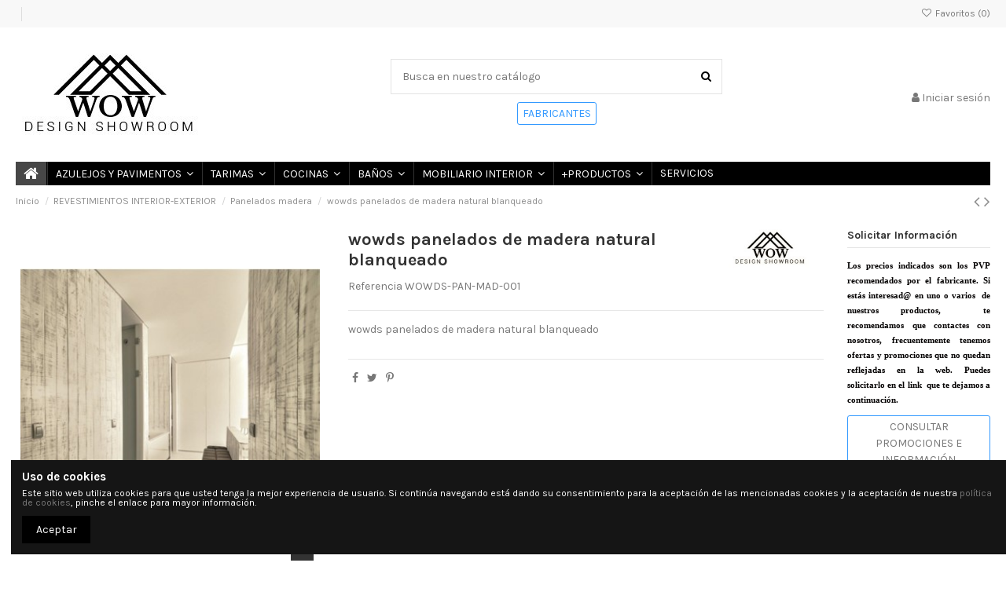

--- FILE ---
content_type: text/html; charset=utf-8
request_url: https://wowdesignshowroom.com/panelados-madera/485-wowds-panelados-de-madera-natural-blanqueado.html
body_size: 25450
content:
<!doctype html>
<html lang="es">

<head>
    
        
  <meta charset="utf-8">


  <meta http-equiv="x-ua-compatible" content="ie=edge">



  


  
  



  <title>wowds panelados de madera natural blanqueado</title>
  
    
  
  
    
  
  <meta name="description" content="wowds panelados de madera natural blanqueado ">
  <meta name="keywords" content="">
    
      <link rel="canonical" href="https://wowdesignshowroom.com/panelados-madera/485-wowds-panelados-de-madera-natural-blanqueado.html">
    

  
      

  
     <script type="application/ld+json">
 {
   "@context": "https://schema.org",
   "@type": "Organization",
   "name" : "WowDesignShowRoom",
   "url" : "https://wowdesignshowroom.com/"
       ,"logo": {
       "@type": "ImageObject",
       "url":"https://wowdesignshowroom.com/img/wowdesignshowroom-logo-1580249488.jpg"
     }
    }
</script>

<script type="application/ld+json">
  {
    "@context": "https://schema.org",
    "@type": "WebPage",
    "isPartOf": {
      "@type": "WebSite",
      "url":  "https://wowdesignshowroom.com/",
      "name": "WowDesignShowRoom"
    },
    "name": "wowds panelados de madera natural blanqueado",
    "url":  "https://wowdesignshowroom.com/panelados-madera/485-wowds-panelados-de-madera-natural-blanqueado.html"
  }
</script>


  <script type="application/ld+json">
    {
      "@context": "https://schema.org",
      "@type": "BreadcrumbList",
      "itemListElement": [
                  {
            "@type": "ListItem",
            "position": 1,
            "name": "Inicio",
            "item": "https://wowdesignshowroom.com/"
          },              {
            "@type": "ListItem",
            "position": 2,
            "name": "REVESTIMIENTOS INTERIOR-EXTERIOR",
            "item": "https://wowdesignshowroom.com/14-revestimientos-interior-exterior"
          },              {
            "@type": "ListItem",
            "position": 3,
            "name": "Panelados madera",
            "item": "https://wowdesignshowroom.com/118-panelados-madera"
          },              {
            "@type": "ListItem",
            "position": 4,
            "name": "wowds panelados de madera natural blanqueado",
            "item": "https://wowdesignshowroom.com/panelados-madera/485-wowds-panelados-de-madera-natural-blanqueado.html"
          }          ]
    }
  </script>


  

  
    <script type="application/ld+json">
  {
    "@context": "https://schema.org/",
    "@type": "Product",
    "@id": "#product-snippet-id",
    "name": "wowds panelados de madera natural blanqueado",
    "description": "wowds panelados de madera natural blanqueado ",
    "category": "Panelados madera",
    "image" :"https://wowdesignshowroom.com/790-home_default/wowds-panelados-de-madera-natural-blanqueado.jpg",    "sku": "WOWDS-PAN-MAD-001",
    "mpn": "WOWDS-PAN-MAD-001"
        ,
    "brand": {
      "@type": "Brand",
      "name": "Wow design showroom"
    }
                  }
</script>


  
    
  



    <meta property="og:type" content="product">
    <meta property="og:url" content="https://wowdesignshowroom.com/panelados-madera/485-wowds-panelados-de-madera-natural-blanqueado.html">
    <meta property="og:title" content="wowds panelados de madera natural blanqueado">
    <meta property="og:site_name" content="WowDesignShowRoom">
    <meta property="og:description" content="wowds panelados de madera natural blanqueado ">
            <meta property="og:image" content="https://wowdesignshowroom.com/790-thickbox_default/wowds-panelados-de-madera-natural-blanqueado.jpg">
        <meta property="og:image:width" content="1100">
        <meta property="og:image:height" content="1422">
    




      <meta name="viewport" content="initial-scale=1,user-scalable=no,maximum-scale=1,width=device-width">
  




  <link rel="icon" type="image/vnd.microsoft.icon" href="https://wowdesignshowroom.com/img/favicon.ico?1580249878">
  <link rel="shortcut icon" type="image/x-icon" href="https://wowdesignshowroom.com/img/favicon.ico?1580249878">
    




    <link rel="stylesheet" href="https://wowdesignshowroom.com/themes/warehouse/assets/cache/theme-f8cdb4144.css" type="text/css" media="all">




<link rel="preload" as="font"
      href="https://wowdesignshowroom.com/themes/warehouse/assets/css/font-awesome/fonts/fontawesome-webfont.woff?v=4.7.0"
      type="font/woff" crossorigin="anonymous">
<link rel="preload" as="font"
      href="https://wowdesignshowroom.com/themes/warehouse/assets/css/font-awesome/fonts/fontawesome-webfont.woff2?v=4.7.0"
      type="font/woff2" crossorigin="anonymous">


<link  rel="preload stylesheet"  as="style" href="https://wowdesignshowroom.com/themes/warehouse/assets/css/font-awesome/css/font-awesome-preload.css"
       type="text/css" crossorigin="anonymous">





  

  <script>
        var elementorFrontendConfig = {"isEditMode":"","stretchedSectionContainer":"","instagramToken":false,"is_rtl":false,"ajax_csfr_token_url":"https:\/\/wowdesignshowroom.com\/module\/iqitelementor\/Actions?process=handleCsfrToken&ajax=1"};
        var iqitTheme = {"rm_sticky":"0","rm_breakpoint":0,"op_preloader":"0","cart_style":"floating","cart_confirmation":"modal","h_layout":"1","f_fixed":"","f_layout":"1","h_absolute":"0","h_sticky":"menu","hw_width":"inherit","mm_content":"accordion","hm_submenu_width":"default","h_search_type":"full","pl_lazyload":true,"pl_infinity":false,"pl_rollover":true,"pl_crsl_autoplay":false,"pl_slider_ld":5,"pl_slider_d":4,"pl_slider_t":3,"pl_slider_p":2,"pp_thumbs":"bottom","pp_zoom":"inner","pp_image_layout":"carousel","pp_tabs":"tabh","pl_grid_qty":false};
        var iqitcompare = {"nbProducts":0};
        var iqitcountdown_days = "d.";
        var iqitextendedproduct = {"speed":"70","hook":"modal"};
        var iqitfdc_from = 0;
        var iqitmegamenu = {"sticky":"false","containerSelector":"#wrapper > .container"};
        var iqitreviews = [];
        var iqitwishlist = {"nbProducts":0};
        var prestashop = {"cart":{"products":[],"totals":{"total":{"type":"total","label":"Total","amount":0,"value":"0,00\u00a0\u20ac"},"total_including_tax":{"type":"total","label":"Total (impuestos incl.)","amount":0,"value":"0,00\u00a0\u20ac"},"total_excluding_tax":{"type":"total","label":"Total (impuestos excl.)","amount":0,"value":"0,00\u00a0\u20ac"}},"subtotals":{"products":{"type":"products","label":"Subtotal","amount":0,"value":"0,00\u00a0\u20ac"},"discounts":null,"shipping":{"type":"shipping","label":"Transporte","amount":0,"value":""},"tax":null},"products_count":0,"summary_string":"0 art\u00edculos","vouchers":{"allowed":0,"added":[]},"discounts":[],"minimalPurchase":0,"minimalPurchaseRequired":""},"currency":{"id":1,"name":"Euro","iso_code":"EUR","iso_code_num":"978","sign":"\u20ac"},"customer":{"lastname":null,"firstname":null,"email":null,"birthday":null,"newsletter":null,"newsletter_date_add":null,"optin":null,"website":null,"company":null,"siret":null,"ape":null,"is_logged":false,"gender":{"type":null,"name":null},"addresses":[]},"language":{"name":"Espa\u00f1ol (Spanish)","iso_code":"es","locale":"es-ES","language_code":"es","is_rtl":0,"date_format_lite":"d\/m\/Y","date_format_full":"d\/m\/Y H:i:s","id":1},"page":{"title":"","canonical":"https:\/\/wowdesignshowroom.com\/panelados-madera\/485-wowds-panelados-de-madera-natural-blanqueado.html","meta":{"title":"wowds panelados de madera natural blanqueado","description":"wowds panelados de madera natural blanqueado\u00a0","keywords":"","robots":"index"},"page_name":"product","body_classes":{"lang-es":true,"lang-rtl":false,"country-ES":true,"currency-EUR":true,"layout-full-width":true,"page-product":true,"tax-display-enabled":true,"page-customer-account":false,"product-id-485":true,"product-wowds panelados de madera natural blanqueado":true,"product-id-category-118":true,"product-id-manufacturer-59":true,"product-id-supplier-0":true},"admin_notifications":[],"password-policy":{"feedbacks":{"0":"Muy d\u00e9bil","1":"D\u00e9bil","2":"Promedio","3":"Fuerte","4":"Muy fuerte","Straight rows of keys are easy to guess":"Una serie seguida de teclas de la misma fila es f\u00e1cil de adivinar","Short keyboard patterns are easy to guess":"Los patrones de teclado cortos son f\u00e1ciles de adivinar","Use a longer keyboard pattern with more turns":"Usa un patr\u00f3n de teclado m\u00e1s largo y con m\u00e1s giros","Repeats like \"aaa\" are easy to guess":"Las repeticiones como \u00abaaa\u00bb son f\u00e1ciles de adivinar","Repeats like \"abcabcabc\" are only slightly harder to guess than \"abc\"":"Las repeticiones como \"abcabcabc\" son solo un poco m\u00e1s dif\u00edciles de adivinar que \"abc\"","Sequences like abc or 6543 are easy to guess":"Las secuencias como \"abc\" o \"6543\" son f\u00e1ciles de adivinar","Recent years are easy to guess":"Los a\u00f1os recientes son f\u00e1ciles de adivinar","Dates are often easy to guess":"Las fechas suelen ser f\u00e1ciles de adivinar","This is a top-10 common password":"Esta es una de las 10 contrase\u00f1as m\u00e1s comunes","This is a top-100 common password":"Esta es una de las 100 contrase\u00f1as m\u00e1s comunes","This is a very common password":"Esta contrase\u00f1a es muy com\u00fan","This is similar to a commonly used password":"Esta contrase\u00f1a es similar a otras contrase\u00f1as muy usadas","A word by itself is easy to guess":"Una palabra que por s\u00ed misma es f\u00e1cil de adivinar","Names and surnames by themselves are easy to guess":"Los nombres y apellidos completos son f\u00e1ciles de adivinar","Common names and surnames are easy to guess":"Los nombres comunes y los apellidos son f\u00e1ciles de adivinar","Use a few words, avoid common phrases":"Usa varias palabras, evita frases comunes","No need for symbols, digits, or uppercase letters":"No se necesitan s\u00edmbolos, d\u00edgitos o letras may\u00fasculas","Avoid repeated words and characters":"Evita repetir palabras y caracteres","Avoid sequences":"Evita secuencias","Avoid recent years":"Evita a\u00f1os recientes","Avoid years that are associated with you":"Evita a\u00f1os que puedan asociarse contigo","Avoid dates and years that are associated with you":"Evita a\u00f1os y fechas que puedan asociarse contigo","Capitalization doesn't help very much":"Las may\u00fasculas no ayudan mucho","All-uppercase is almost as easy to guess as all-lowercase":"Todo en may\u00fasculas es casi tan f\u00e1cil de adivinar como en min\u00fasculas","Reversed words aren't much harder to guess":"Las palabras invertidas no son mucho m\u00e1s dif\u00edciles de adivinar","Predictable substitutions like '@' instead of 'a' don't help very much":"Las sustituciones predecibles como usar \"@\" en lugar de \"a\" no ayudan mucho","Add another word or two. Uncommon words are better.":"A\u00f1ade una o dos palabras m\u00e1s. Es mejor usar palabras poco habituales."}}},"shop":{"name":"WowDesignShowRoom","logo":"https:\/\/wowdesignshowroom.com\/img\/wowdesignshowroom-logo-1580249488.jpg","stores_icon":"https:\/\/wowdesignshowroom.com\/img\/logo_stores.png","favicon":"https:\/\/wowdesignshowroom.com\/img\/favicon.ico"},"core_js_public_path":"\/themes\/","urls":{"base_url":"https:\/\/wowdesignshowroom.com\/","current_url":"https:\/\/wowdesignshowroom.com\/panelados-madera\/485-wowds-panelados-de-madera-natural-blanqueado.html","shop_domain_url":"https:\/\/wowdesignshowroom.com","img_ps_url":"https:\/\/wowdesignshowroom.com\/img\/","img_cat_url":"https:\/\/wowdesignshowroom.com\/img\/c\/","img_lang_url":"https:\/\/wowdesignshowroom.com\/img\/l\/","img_prod_url":"https:\/\/wowdesignshowroom.com\/img\/p\/","img_manu_url":"https:\/\/wowdesignshowroom.com\/img\/m\/","img_sup_url":"https:\/\/wowdesignshowroom.com\/img\/su\/","img_ship_url":"https:\/\/wowdesignshowroom.com\/img\/s\/","img_store_url":"https:\/\/wowdesignshowroom.com\/img\/st\/","img_col_url":"https:\/\/wowdesignshowroom.com\/img\/co\/","img_url":"https:\/\/wowdesignshowroom.com\/themes\/warehouse\/assets\/img\/","css_url":"https:\/\/wowdesignshowroom.com\/themes\/warehouse\/assets\/css\/","js_url":"https:\/\/wowdesignshowroom.com\/themes\/warehouse\/assets\/js\/","pic_url":"https:\/\/wowdesignshowroom.com\/upload\/","theme_assets":"https:\/\/wowdesignshowroom.com\/themes\/warehouse\/assets\/","pages":{"address":"https:\/\/wowdesignshowroom.com\/direccion","addresses":"https:\/\/wowdesignshowroom.com\/direcciones","authentication":"https:\/\/wowdesignshowroom.com\/iniciar-sesion","manufacturer":"https:\/\/wowdesignshowroom.com\/brands","cart":"https:\/\/wowdesignshowroom.com\/carrito","category":"https:\/\/wowdesignshowroom.com\/index.php?controller=category","cms":"https:\/\/wowdesignshowroom.com\/index.php?controller=cms","contact":"https:\/\/wowdesignshowroom.com\/contactenos","discount":"https:\/\/wowdesignshowroom.com\/descuento","guest_tracking":"https:\/\/wowdesignshowroom.com\/seguimiento-pedido-invitado","history":"https:\/\/wowdesignshowroom.com\/historial-compra","identity":"https:\/\/wowdesignshowroom.com\/datos-personales","index":"https:\/\/wowdesignshowroom.com\/","my_account":"https:\/\/wowdesignshowroom.com\/mi-cuenta","order_confirmation":"https:\/\/wowdesignshowroom.com\/confirmacion-pedido","order_detail":"https:\/\/wowdesignshowroom.com\/index.php?controller=order-detail","order_follow":"https:\/\/wowdesignshowroom.com\/seguimiento-pedido","order":"https:\/\/wowdesignshowroom.com\/pedido","order_return":"https:\/\/wowdesignshowroom.com\/index.php?controller=order-return","order_slip":"https:\/\/wowdesignshowroom.com\/facturas-abono","pagenotfound":"https:\/\/wowdesignshowroom.com\/pagina-no-encontrada","password":"https:\/\/wowdesignshowroom.com\/recuperar-contrase\u00f1a","pdf_invoice":"https:\/\/wowdesignshowroom.com\/index.php?controller=pdf-invoice","pdf_order_return":"https:\/\/wowdesignshowroom.com\/index.php?controller=pdf-order-return","pdf_order_slip":"https:\/\/wowdesignshowroom.com\/index.php?controller=pdf-order-slip","prices_drop":"https:\/\/wowdesignshowroom.com\/productos-rebajados","product":"https:\/\/wowdesignshowroom.com\/index.php?controller=product","registration":"https:\/\/wowdesignshowroom.com\/index.php?controller=registration","search":"https:\/\/wowdesignshowroom.com\/busqueda","sitemap":"https:\/\/wowdesignshowroom.com\/mapa del sitio","stores":"https:\/\/wowdesignshowroom.com\/tiendas","supplier":"https:\/\/wowdesignshowroom.com\/proveedor","brands":"https:\/\/wowdesignshowroom.com\/brands","register":"https:\/\/wowdesignshowroom.com\/index.php?controller=registration","order_login":"https:\/\/wowdesignshowroom.com\/pedido?login=1"},"alternative_langs":[],"actions":{"logout":"https:\/\/wowdesignshowroom.com\/?mylogout="},"no_picture_image":{"bySize":{"small_default":{"url":"https:\/\/wowdesignshowroom.com\/img\/p\/es-default-small_default.jpg","width":98,"height":127},"cart_default":{"url":"https:\/\/wowdesignshowroom.com\/img\/p\/es-default-cart_default.jpg","width":125,"height":162},"home_default":{"url":"https:\/\/wowdesignshowroom.com\/img\/p\/es-default-home_default.jpg","width":236,"height":305},"large_default":{"url":"https:\/\/wowdesignshowroom.com\/img\/p\/es-default-large_default.jpg","width":381,"height":492},"medium_default":{"url":"https:\/\/wowdesignshowroom.com\/img\/p\/es-default-medium_default.jpg","width":452,"height":584},"thickbox_default":{"url":"https:\/\/wowdesignshowroom.com\/img\/p\/es-default-thickbox_default.jpg","width":1100,"height":1422}},"small":{"url":"https:\/\/wowdesignshowroom.com\/img\/p\/es-default-small_default.jpg","width":98,"height":127},"medium":{"url":"https:\/\/wowdesignshowroom.com\/img\/p\/es-default-large_default.jpg","width":381,"height":492},"large":{"url":"https:\/\/wowdesignshowroom.com\/img\/p\/es-default-thickbox_default.jpg","width":1100,"height":1422},"legend":""}},"configuration":{"display_taxes_label":true,"display_prices_tax_incl":true,"is_catalog":true,"show_prices":true,"opt_in":{"partner":true},"quantity_discount":{"type":"discount","label":"Descuento unitario"},"voucher_enabled":0,"return_enabled":0},"field_required":[],"breadcrumb":{"links":[{"title":"Inicio","url":"https:\/\/wowdesignshowroom.com\/"},{"title":"REVESTIMIENTOS INTERIOR-EXTERIOR","url":"https:\/\/wowdesignshowroom.com\/14-revestimientos-interior-exterior"},{"title":"Panelados madera","url":"https:\/\/wowdesignshowroom.com\/118-panelados-madera"},{"title":"wowds panelados de madera natural blanqueado","url":"https:\/\/wowdesignshowroom.com\/panelados-madera\/485-wowds-panelados-de-madera-natural-blanqueado.html"}],"count":4},"link":{"protocol_link":"https:\/\/","protocol_content":"https:\/\/"},"time":1768357760,"static_token":"21f48cd657b7f7fa969d75d9d697efed","token":"93065c48e0967f18f930a30388ed68cb","debug":false};
        var psemailsubscription_subscription = "https:\/\/wowdesignshowroom.com\/module\/ps_emailsubscription\/subscription";
      </script>



  
  <script type="text/javascript">
    (window.gaDevIds=window.gaDevIds||[]).push('d6YPbH');
    (function(i,s,o,g,r,a,m){i['GoogleAnalyticsObject']=r;i[r]=i[r]||function(){
      (i[r].q=i[r].q||[]).push(arguments)},i[r].l=1*new Date();a=s.createElement(o),
      m=s.getElementsByTagName(o)[0];a.async=1;a.src=g;m.parentNode.insertBefore(a,m)
    })(window,document,'script','https://www.google-analytics.com/analytics.js','ga');

          ga('create', 'UA-174908001-1', 'auto');
                      ga('send', 'pageview');
        ga('require', 'ec');
  </script>

 <script type="text/javascript">
            
        document.addEventListener('DOMContentLoaded', function() {
            if (typeof GoogleAnalyticEnhancedECommerce !== 'undefined') {
                var MBG = GoogleAnalyticEnhancedECommerce;
                MBG.setCurrency('EUR');
                MBG.add({"id":83,"name":"bolefloor-tarima-curva-de-madera-maciza-teka-para-exterior","category":"inicio","brand":"bolefloor","variant":"","type":"typical","position":"0","quantity":1,"list":"product","url":"https%3A%2F%2Fwowdesignshowroom.com%2Finicio%2F83-tarima-curva-de-madera-maciza-teka-para-exterior.html","price":0},'',true);MBG.add({"id":480,"name":"parador-suelo-laminado-kat-edition-modelo-french-oak-mixed-de-hadi-teherani","category":"inicio","brand":"","variant":"","type":"typical","position":1,"quantity":1,"list":"product","url":"https%3A%2F%2Fwowdesignshowroom.com%2Finicio%2F480-parador-suelo-laminado-kat-edition-modelo-french-oak-mixed-de-hadi-teherani.html","price":37.38},'',true);MBG.add({"id":543,"name":"elemento-decorativo-okiun-modelo-cuore-mate","category":"elementos-3d-decorativos","brand":"okiun","variant":"","type":"typical","position":2,"quantity":1,"list":"product","url":"https%3A%2F%2Fwowdesignshowroom.com%2Felementos-3d-decorativos%2F543-elemento-decorativo-okiun-modelo-cuore-mate.html","price":430.16},'',true);MBG.add({"id":544,"name":"elemento-decorativo-okiun-modelo-fiore-mate","category":"elementos-3d-decorativos","brand":"okiun","variant":"","type":"typical","position":3,"quantity":1,"list":"product","url":"https%3A%2F%2Fwowdesignshowroom.com%2Felementos-3d-decorativos%2F544-elemento-decorativo-okiun-modelo-fiore-mate-.html","price":413.82},'',true);MBG.add({"id":546,"name":"falmec-purificador-de-aire-blanco-bellaria-e-ion","category":"electrodomesticos","brand":"falmec","variant":"","type":"typical","position":4,"quantity":1,"list":"product","url":"https%3A%2F%2Fwowdesignshowroom.com%2Felectrodomesticos%2F546-falmec-purificador-de-aire-blanco-bellaria-e-ion.html","price":992.2},'',true);MBG.add({"id":547,"name":"falmec-campana-con-jardinera-para-isla-con-sistema-circle-tech-con-filtro-de-carbon","category":"electrodomesticos","brand":"falmec","variant":"","type":"typical","position":5,"quantity":1,"list":"product","url":"https%3A%2F%2Fwowdesignshowroom.com%2Felectrodomesticos%2F547-falmec-campana-con-jardinera-para-isla-con-sistema-circle-tech-con-filtro-de-carbon.html","price":3763.1},'',true);MBG.add({"id":548,"name":"falmec-encimera-sintesi-con-sistema-de-coccion-integrado-90-cms","category":"electrodomesticos","brand":"falmec","variant":"","type":"typical","position":6,"quantity":1,"list":"product","url":"https%3A%2F%2Fwowdesignshowroom.com%2Felectrodomesticos%2F548-falmec-encimera-sintesi-con-sistema-de-coccion-integrado-90-cms.html","price":3859.9},'',true);MBG.add({"id":549,"name":"falmec-campana-extractora-circletech-con-filtro-carbono-serie-dama-island-60","category":"electrodomesticos","brand":"falmec","variant":"","type":"typical","position":7,"quantity":1,"list":"product","url":"https%3A%2F%2Fwowdesignshowroom.com%2Felectrodomesticos%2F549-falmec-campana-extractora-circletech-con-filtro-carbono-serie-dama-island-60.html","price":2226.4},'',true);MBG.addProductClick({"id":83,"name":"bolefloor-tarima-curva-de-madera-maciza-teka-para-exterior","category":"inicio","brand":"bolefloor","variant":"","type":"typical","position":"0","quantity":1,"list":"product","url":"https%3A%2F%2Fwowdesignshowroom.com%2Finicio%2F83-tarima-curva-de-madera-maciza-teka-para-exterior.html","price":0});MBG.addProductClick({"id":480,"name":"parador-suelo-laminado-kat-edition-modelo-french-oak-mixed-de-hadi-teherani","category":"inicio","brand":"","variant":"","type":"typical","position":1,"quantity":1,"list":"product","url":"https%3A%2F%2Fwowdesignshowroom.com%2Finicio%2F480-parador-suelo-laminado-kat-edition-modelo-french-oak-mixed-de-hadi-teherani.html","price":37.38});MBG.addProductClick({"id":543,"name":"elemento-decorativo-okiun-modelo-cuore-mate","category":"elementos-3d-decorativos","brand":"okiun","variant":"","type":"typical","position":2,"quantity":1,"list":"product","url":"https%3A%2F%2Fwowdesignshowroom.com%2Felementos-3d-decorativos%2F543-elemento-decorativo-okiun-modelo-cuore-mate.html","price":430.16});MBG.addProductClick({"id":544,"name":"elemento-decorativo-okiun-modelo-fiore-mate","category":"elementos-3d-decorativos","brand":"okiun","variant":"","type":"typical","position":3,"quantity":1,"list":"product","url":"https%3A%2F%2Fwowdesignshowroom.com%2Felementos-3d-decorativos%2F544-elemento-decorativo-okiun-modelo-fiore-mate-.html","price":413.82});MBG.addProductClick({"id":546,"name":"falmec-purificador-de-aire-blanco-bellaria-e-ion","category":"electrodomesticos","brand":"falmec","variant":"","type":"typical","position":4,"quantity":1,"list":"product","url":"https%3A%2F%2Fwowdesignshowroom.com%2Felectrodomesticos%2F546-falmec-purificador-de-aire-blanco-bellaria-e-ion.html","price":992.2});MBG.addProductClick({"id":547,"name":"falmec-campana-con-jardinera-para-isla-con-sistema-circle-tech-con-filtro-de-carbon","category":"electrodomesticos","brand":"falmec","variant":"","type":"typical","position":5,"quantity":1,"list":"product","url":"https%3A%2F%2Fwowdesignshowroom.com%2Felectrodomesticos%2F547-falmec-campana-con-jardinera-para-isla-con-sistema-circle-tech-con-filtro-de-carbon.html","price":3763.1});MBG.addProductClick({"id":548,"name":"falmec-encimera-sintesi-con-sistema-de-coccion-integrado-90-cms","category":"electrodomesticos","brand":"falmec","variant":"","type":"typical","position":6,"quantity":1,"list":"product","url":"https%3A%2F%2Fwowdesignshowroom.com%2Felectrodomesticos%2F548-falmec-encimera-sintesi-con-sistema-de-coccion-integrado-90-cms.html","price":3859.9});MBG.addProductClick({"id":549,"name":"falmec-campana-extractora-circletech-con-filtro-carbono-serie-dama-island-60","category":"electrodomesticos","brand":"falmec","variant":"","type":"typical","position":7,"quantity":1,"list":"product","url":"https%3A%2F%2Fwowdesignshowroom.com%2Felectrodomesticos%2F549-falmec-campana-extractora-circletech-con-filtro-carbono-serie-dama-island-60.html","price":2226.4});
            }
        });
        
    </script>



    
        
    

    </head>

<body id="product" class="lang-es country-es currency-eur layout-full-width page-product tax-display-enabled product-id-485 product-wowds-panelados-de-madera-natural-blanqueado product-id-category-118 product-id-manufacturer-59 product-id-supplier-0 body-desktop-header-style-w-1">


    




    


<main id="main-page-content"  >
    
            

    <header id="header" class="desktop-header-style-w-1">
        
            
  <div class="header-banner">
    
  </div>




            <nav class="header-nav">
        <div class="container">
    
        <div class="row justify-content-between">
            <div class="col col-auto col-md left-nav">
                <div id="google_translate_element"></div>
                            <script>// <![CDATA[
                                function googleTranslateElementInit() {
                                    new google.translate.TranslateElement({ pageLanguage: 'es', layout: google.translate.TranslateElement.InlineLayout.SIMPLE}, 'google_translate_element');
                                }
                                // ]]></script>
                            <script src="//translate.google.com/translate_a/element.js?cb=googleTranslateElementInit"></script>
                                                                                                </div>
            <div class="col col-auto center-nav text-center">
                
             </div>
            <div class="col col-auto col-md right-nav text-right">
                <div class="d-inline-block">
    <a href="//wowdesignshowroom.com/module/iqitwishlist/view">
        <i class="fa fa-heart-o fa-fw" aria-hidden="true"></i> Favoritos (<span
                id="iqitwishlist-nb"></span>)
    </a>
</div>

             </div>
        </div>

                        </div>
            </nav>
        



<div id="desktop-header" class="desktop-header-style-1">
    
            
<div class="header-top">
    <div id="desktop-header-container" class="container">
        <div class="row align-items-center">
                            <div class="col col-auto col-header-left">
                    <div id="desktop_logo">
                        
  <a href="https://wowdesignshowroom.com/">
    <img class="logo img-fluid"
         src="https://wowdesignshowroom.com/img/wowdesignshowroom-logo-1580249488.jpg"
                  alt="WowDesignShowRoom"
         width="236"
         height="121"
    >
  </a>

                    </div>
                    
                </div>
                <div class="col col-header-center">
                                        <!-- Block search module TOP -->

<!-- Block search module TOP -->
<div id="search_widget" class="search-widget" data-search-controller-url="https://wowdesignshowroom.com/module/iqitsearch/searchiqit">
    <form method="get" action="https://wowdesignshowroom.com/module/iqitsearch/searchiqit">
        <div class="input-group">
            <input type="text" name="s" value="" data-all-text="Mostrar todos los resultados"
                   data-blog-text="Blog post"
                   data-product-text="Product"
                   data-brands-text="Marca"
                   autocomplete="off" autocorrect="off" autocapitalize="off" spellcheck="false"
                   placeholder="Busca en nuestro catálogo" class="form-control form-search-control" />
            <button type="submit" class="search-btn">
                <i class="fa fa-search"></i>
            </button>
        </div>
    </form>
</div>
<div class="text-center" style="margin-top: 10px;">
    <h4><a href="/brands" class="btn btn-default prod-get-info">FABRICANTES</a></h4>
</div>
<!-- /Block search module TOP -->

<!-- /Block search module TOP -->


                    
                </div>
                        <div class="col col-auto col-header-right text-right">
                
                <div id="user_info">
            <a
                href="https://wowdesignshowroom.com/iniciar-sesion?back=https%3A%2F%2Fwowdesignshowroom.com%2Fpanelados-madera%2F485-wowds-panelados-de-madera-natural-blanqueado.html"
                title="Acceda a su cuenta de cliente"
                rel="nofollow"
        ><i class="fa fa-user" aria-hidden="true"></i>
            <span>Iniciar sesión</span>
        </a>
    </div>


                
            </div>
            <div class="col-12">
                <div class="row">
                    
                </div>
            </div>
        </div>
    </div>
</div>
<div class="container iqit-megamenu-container"><div id="iqitmegamenu-wrapper" class="iqitmegamenu-wrapper iqitmegamenu-all">
	<div class="container container-iqitmegamenu">
		<div id="iqitmegamenu-horizontal" class="iqitmegamenu  clearfix" role="navigation">

						
			<nav id="cbp-hrmenu" class="cbp-hrmenu cbp-horizontal cbp-hrsub-narrow">
				<ul>
											<li id="cbp-hrmenu-tab-1"
							class="cbp-hrmenu-tab cbp-hrmenu-tab-1 cbp-onlyicon ">
							<a href="https://wowdesignshowroom.com/" class="nav-link" 
										>
										

										<span class="cbp-tab-title"> <i
												class="icon fa fa-home cbp-mainlink-icon"></i>
											</span>
																			</a>
																</li>
												<li id="cbp-hrmenu-tab-2"
							class="cbp-hrmenu-tab cbp-hrmenu-tab-2  cbp-has-submeu">
							<a href="https://wowdesignshowroom.com/13-azulejos-y-pavimentos" class="nav-link" 
										>
										

										<span class="cbp-tab-title">
											AZULEJOS Y PAVIMENTOS											<i class="fa fa-angle-down cbp-submenu-aindicator"></i></span>
																			</a>
																			<div class="cbp-hrsub col-6">
											<div class="cbp-hrsub-inner">
												<div class="container iqitmegamenu-submenu-container">
													
																																													




<div class="row menu_row menu-element  first_rows menu-element-id-1">
                

                                                




    <div class="col-6 cbp-menu-column cbp-menu-element menu-element-id-2 ">
        <div class="cbp-menu-column-inner">
                        
                
                
                    
                                                    <div class="row cbp-categories-row">
                                                                                                            <div class="col-12">
                                            <div class="cbp-category-link-w"><a href="https://wowdesignshowroom.com/13-azulejos-y-pavimentos"
                                                                                class="cbp-column-title nav-link cbp-category-title">AZULEJOS Y PAVIMENTOS</a>
                                                                                                                                                    
    <ul class="cbp-links cbp-category-tree"><li ><div class="cbp-category-link-w"><a href="https://wowdesignshowroom.com/116-porcelanicos">Porcelánicos</a></div></li><li ><div class="cbp-category-link-w"><a href="https://wowdesignshowroom.com/110-porcelanico-gran-formato">Porcelánico gran formato</a></div></li><li ><div class="cbp-category-link-w"><a href="https://wowdesignshowroom.com/114-azulejos-3-dimensiones">Azulejos 3 dimensiones</a></div></li><li ><div class="cbp-category-link-w"><a href="https://wowdesignshowroom.com/129-pavimentos-hidraulicos">Pavimentos hidráulicos</a></div></li><li ><div class="cbp-category-link-w"><a href="https://wowdesignshowroom.com/143-porcelanicos-imitacion-madera">Porcelánicos imitación madera</a></div></li><li ><div class="cbp-category-link-w"><a href="https://wowdesignshowroom.com/155-resinas">Resinas</a></div></li></ul>

                                                                                            </div>
                                        </div>
                                                                                                </div>
                                            
                
            

            
            </div>    </div>
                                    




    <div class="col-6 cbp-menu-column cbp-menu-element menu-element-id-3 ">
        <div class="cbp-menu-column-inner">
                        
                
                
                                                                    <img src="/img/cms/azulejos.jpg" loading="lazy" class="img-fluid cbp-banner-image"
                                                               width="270" height="238"  />
                                            
                
            

            
            </div>    </div>
                            
                </div>
																													
																									</div>
											</div>
										</div>
																</li>
												<li id="cbp-hrmenu-tab-3"
							class="cbp-hrmenu-tab cbp-hrmenu-tab-3  cbp-has-submeu">
							<a href="https://wowdesignshowroom.com/25-tarimas-y-parquets" class="nav-link" 
										>
										

										<span class="cbp-tab-title">
											TARIMAS											<i class="fa fa-angle-down cbp-submenu-aindicator"></i></span>
																			</a>
																			<div class="cbp-hrsub col-6">
											<div class="cbp-hrsub-inner">
												<div class="container iqitmegamenu-submenu-container">
													
																																													




<div class="row menu_row menu-element  first_rows menu-element-id-1">
                

                                                




    <div class="col-6 cbp-menu-column cbp-menu-element menu-element-id-2 ">
        <div class="cbp-menu-column-inner">
                        
                
                
                    
                                                    <div class="row cbp-categories-row">
                                                                                                            <div class="col-12">
                                            <div class="cbp-category-link-w"><a href="https://wowdesignshowroom.com/25-tarimas-y-parquets"
                                                                                class="cbp-column-title nav-link cbp-category-title">TARIMAS Y PARQUETS</a>
                                                                                                                                                    
    <ul class="cbp-links cbp-category-tree"><li ><div class="cbp-category-link-w"><a href="https://wowdesignshowroom.com/121-corcho-y-vinilo">Corcho  y vinilo</a></div></li><li ><div class="cbp-category-link-w"><a href="https://wowdesignshowroom.com/133-tarima-de-exterior">Tarima de exterior</a></div></li><li ><div class="cbp-category-link-w"><a href="https://wowdesignshowroom.com/117-tarima-y-parquet-interior">Tarima y parquet interior</a></div></li></ul>

                                                                                            </div>
                                        </div>
                                                                                                </div>
                                            
                
            

            
            </div>    </div>
                                    




    <div class="col-6 cbp-menu-column cbp-menu-element menu-element-id-3 ">
        <div class="cbp-menu-column-inner">
                        
                
                
                                                                    <img src="/img/cms/tarimas.jpg" loading="lazy" class="img-fluid cbp-banner-image"
                                                               width="273" height="260"  />
                                            
                
            

            
            </div>    </div>
                            
                </div>
																													
																									</div>
											</div>
										</div>
																</li>
												<li id="cbp-hrmenu-tab-4"
							class="cbp-hrmenu-tab cbp-hrmenu-tab-4  cbp-has-submeu">
							<a href="https://wowdesignshowroom.com/18-cocinas-y-complementos" class="nav-link" 
										>
										

										<span class="cbp-tab-title">
											COCINAS											<i class="fa fa-angle-down cbp-submenu-aindicator"></i></span>
																			</a>
																			<div class="cbp-hrsub col-6">
											<div class="cbp-hrsub-inner">
												<div class="container iqitmegamenu-submenu-container">
													
																																													




<div class="row menu_row menu-element  first_rows menu-element-id-1">
                

                                                




    <div class="col-6 cbp-menu-column cbp-menu-element menu-element-id-2 ">
        <div class="cbp-menu-column-inner">
                        
                
                
                    
                                                    <div class="row cbp-categories-row">
                                                                                                            <div class="col-12">
                                            <div class="cbp-category-link-w"><a href="https://wowdesignshowroom.com/18-cocinas-y-complementos"
                                                                                class="cbp-column-title nav-link cbp-category-title">COCINAS Y COMPLEMENTOS</a>
                                                                                                                                                    
    <ul class="cbp-links cbp-category-tree"><li ><div class="cbp-category-link-w"><a href="https://wowdesignshowroom.com/109-complementos-cocina">Complementos cocina</a></div></li><li ><div class="cbp-category-link-w"><a href="https://wowdesignshowroom.com/119-mobiliario-cocina">Mobiliario cocina</a></div></li><li ><div class="cbp-category-link-w"><a href="https://wowdesignshowroom.com/112-electrodomesticos">Electrodomesticos</a></div></li></ul>

                                                                                            </div>
                                        </div>
                                                                                                </div>
                                            
                
            

            
            </div>    </div>
                                    




    <div class="col-6 cbp-menu-column cbp-menu-element menu-element-id-3 ">
        <div class="cbp-menu-column-inner">
                        
                
                
                                                                    <img src="/img/cms/cocinas.jpg" loading="lazy" class="img-fluid cbp-banner-image"
                                                               width="230" height="177"  />
                                            
                
            

            
            </div>    </div>
                            
                </div>
																													
																									</div>
											</div>
										</div>
																</li>
												<li id="cbp-hrmenu-tab-5"
							class="cbp-hrmenu-tab cbp-hrmenu-tab-5  cbp-has-submeu">
							<a href="https://wowdesignshowroom.com/23-banos" class="nav-link" 
										>
										

										<span class="cbp-tab-title">
											BAÑOS											<i class="fa fa-angle-down cbp-submenu-aindicator"></i></span>
																			</a>
																			<div class="cbp-hrsub col-6">
											<div class="cbp-hrsub-inner">
												<div class="container iqitmegamenu-submenu-container">
													
																																													




<div class="row menu_row menu-element  first_rows menu-element-id-1">
                

                                                




    <div class="col-6 cbp-menu-column cbp-menu-element menu-element-id-2 ">
        <div class="cbp-menu-column-inner">
                        
                
                
                    
                                                    <div class="row cbp-categories-row">
                                                                                                            <div class="col-12">
                                            <div class="cbp-category-link-w"><a href="https://wowdesignshowroom.com/23-banos"
                                                                                class="cbp-column-title nav-link cbp-category-title">BAÑOS</a>
                                                                                                                                                    
    <ul class="cbp-links cbp-category-tree"><li ><div class="cbp-category-link-w"><a href="https://wowdesignshowroom.com/111-lavabos">Lavabos</a></div></li><li ><div class="cbp-category-link-w"><a href="https://wowdesignshowroom.com/122-griferia">Grifería</a></div></li><li ><div class="cbp-category-link-w"><a href="https://wowdesignshowroom.com/135-sanitarios">Sanitarios</a></div></li><li  class="cbp-hrsub-haslevel2" ><div class="cbp-category-link-w"><a href="https://wowdesignshowroom.com/156-platos-de-ducha">Platos de Ducha</a>
    <ul class="cbp-hrsub-level2"><li ><div class="cbp-category-link-w"><a href="https://wowdesignshowroom.com/138-platos-de-ducha-de-resina">Platos de ducha de resina</a></div></li><li ><div class="cbp-category-link-w"><a href="https://wowdesignshowroom.com/148-platos-de-ducha-de-piedra-natural">Platos de ducha de piedra natural</a></div></li></ul>
</div></li><li ><div class="cbp-category-link-w"><a href="https://wowdesignshowroom.com/106-baneras">Bañeras</a></div></li><li ><div class="cbp-category-link-w"><a href="https://wowdesignshowroom.com/145-accesorios-de-bano">Accesorios de baño</a></div></li><li ><div class="cbp-category-link-w"><a href="https://wowdesignshowroom.com/142-mobiliario-de-bano">Mobiliario de baño</a></div></li></ul>

                                                                                            </div>
                                        </div>
                                                                                                </div>
                                            
                
            

            
            </div>    </div>
                                    




    <div class="col-6 cbp-menu-column cbp-menu-element menu-element-id-3 ">
        <div class="cbp-menu-column-inner">
                        
                
                
                                                                    <img src="/img/cms/baños.jpg" loading="lazy" class="img-fluid cbp-banner-image"
                                                               width="271" height="243"  />
                                            
                
            

            
            </div>    </div>
                            
                </div>
																													
																									</div>
											</div>
										</div>
																</li>
												<li id="cbp-hrmenu-tab-6"
							class="cbp-hrmenu-tab cbp-hrmenu-tab-6  cbp-has-submeu">
							<a href="https://wowdesignshowroom.com/28-mobiliario-interior" class="nav-link" 
										>
										

										<span class="cbp-tab-title">
											MOBILIARIO INTERIOR											<i class="fa fa-angle-down cbp-submenu-aindicator"></i></span>
																			</a>
																			<div class="cbp-hrsub col-6">
											<div class="cbp-hrsub-inner">
												<div class="container iqitmegamenu-submenu-container">
													
																																													




<div class="row menu_row menu-element  first_rows menu-element-id-1">
                

                                                




    <div class="col-6 cbp-menu-column cbp-menu-element menu-element-id-2 ">
        <div class="cbp-menu-column-inner">
                        
                
                
                    
                                                    <div class="row cbp-categories-row">
                                                                                                            <div class="col-12">
                                            <div class="cbp-category-link-w"><a href="https://wowdesignshowroom.com/28-mobiliario-interior"
                                                                                class="cbp-column-title nav-link cbp-category-title">MOBILIARIO INTERIOR</a>
                                                                                                                                            </div>
                                        </div>
                                                                                                </div>
                                            
                
            

            
            </div>    </div>
                                    




    <div class="col-6 cbp-menu-column cbp-menu-element menu-element-id-3 ">
        <div class="cbp-menu-column-inner">
                        
                
                
                                                                    <img src="/img/cms/interior.jpg" loading="lazy" class="img-fluid cbp-banner-image"
                                                               width="274" height="239"  />
                                            
                
            

            
            </div>    </div>
                            
                </div>
																													
																									</div>
											</div>
										</div>
																</li>
												<li id="cbp-hrmenu-tab-7"
							class="cbp-hrmenu-tab cbp-hrmenu-tab-7  cbp-has-submeu">
							<a href="https://wowdesignshowroom.com/96-todo-el-catalogo" class="nav-link" 
										>
										

										<span class="cbp-tab-title">
											+PRODUCTOS											<i class="fa fa-angle-down cbp-submenu-aindicator"></i></span>
																			</a>
																			<div class="cbp-hrsub col-12">
											<div class="cbp-hrsub-inner">
												<div class="container iqitmegamenu-submenu-container">
													
																																													




<div class="row menu_row menu-element  first_rows menu-element-id-1">
                

                                                




    <div class="col-3 cbp-menu-column cbp-menu-element menu-element-id-2 ">
        <div class="cbp-menu-column-inner">
                        
                
                
                    
                                                    <div class="row cbp-categories-row">
                                                                                                            <div class="col-12">
                                            <div class="cbp-category-link-w"><a href="https://wowdesignshowroom.com/13-azulejos-y-pavimentos"
                                                                                class="cbp-column-title nav-link cbp-category-title">AZULEJOS Y PAVIMENTOS</a>
                                                                                                                                                    
    <ul class="cbp-links cbp-category-tree"><li ><div class="cbp-category-link-w"><a href="https://wowdesignshowroom.com/116-porcelanicos">Porcelánicos</a></div></li><li ><div class="cbp-category-link-w"><a href="https://wowdesignshowroom.com/110-porcelanico-gran-formato">Porcelánico gran formato</a></div></li><li ><div class="cbp-category-link-w"><a href="https://wowdesignshowroom.com/114-azulejos-3-dimensiones">Azulejos 3 dimensiones</a></div></li><li ><div class="cbp-category-link-w"><a href="https://wowdesignshowroom.com/129-pavimentos-hidraulicos">Pavimentos hidráulicos</a></div></li><li ><div class="cbp-category-link-w"><a href="https://wowdesignshowroom.com/143-porcelanicos-imitacion-madera">Porcelánicos imitación madera</a></div></li><li ><div class="cbp-category-link-w"><a href="https://wowdesignshowroom.com/155-resinas">Resinas</a></div></li></ul>

                                                                                            </div>
                                        </div>
                                                                                                                                                <div class="col-12">
                                            <div class="cbp-category-link-w"><a href="https://wowdesignshowroom.com/14-revestimientos-interior-exterior"
                                                                                class="cbp-column-title nav-link cbp-category-title">REVESTIMIENTOS INTERIOR-EXTERIOR</a>
                                                                                                                                                    
    <ul class="cbp-links cbp-category-tree"><li ><div class="cbp-category-link-w"><a href="https://wowdesignshowroom.com/115-marmol">Mármol</a></div></li><li ><div class="cbp-category-link-w"><a href="https://wowdesignshowroom.com/134-caliza">Caliza</a></div></li><li ><div class="cbp-category-link-w"><a href="https://wowdesignshowroom.com/113-onix">Onix</a></div></li><li ><div class="cbp-category-link-w"><a href="https://wowdesignshowroom.com/131-piedra-natural">Piedra natural</a></div></li><li ><div class="cbp-category-link-w"><a href="https://wowdesignshowroom.com/154-sal-del-himalaya">Sal del Himalaya</a></div></li><li ><div class="cbp-category-link-w"><a href="https://wowdesignshowroom.com/127-laminados-de-piedra-flexible">Laminados de piedra flexible</a></div></li><li ><div class="cbp-category-link-w"><a href="https://wowdesignshowroom.com/124-corcho">Corcho</a></div></li><li ><div class="cbp-category-link-w"><a href="https://wowdesignshowroom.com/147-paneles-cemento">Paneles cemento</a></div></li><li ><div class="cbp-category-link-w"><a href="https://wowdesignshowroom.com/136-paneles-de-fibra-mdf">Paneles de fibra mdf</a></div></li><li ><div class="cbp-category-link-w"><a href="https://wowdesignshowroom.com/150-vinilicos">Vinilicos</a></div></li><li ><div class="cbp-category-link-w"><a href="https://wowdesignshowroom.com/118-panelados-madera">Panelados madera</a></div></li><li ><div class="cbp-category-link-w"><a href="https://wowdesignshowroom.com/160-elementos-3d-decorativos">Elementos 3d decorativos</a></div></li></ul>

                                                                                            </div>
                                        </div>
                                                                                                                                                <div class="col-12">
                                            <div class="cbp-category-link-w"><a href="https://wowdesignshowroom.com/25-tarimas-y-parquets"
                                                                                class="cbp-column-title nav-link cbp-category-title">TARIMAS Y PARQUETS</a>
                                                                                                                                                    
    <ul class="cbp-links cbp-category-tree"><li ><div class="cbp-category-link-w"><a href="https://wowdesignshowroom.com/121-corcho-y-vinilo">Corcho  y vinilo</a></div></li><li ><div class="cbp-category-link-w"><a href="https://wowdesignshowroom.com/133-tarima-de-exterior">Tarima de exterior</a></div></li><li ><div class="cbp-category-link-w"><a href="https://wowdesignshowroom.com/117-tarima-y-parquet-interior">Tarima y parquet interior</a></div></li></ul>

                                                                                            </div>
                                        </div>
                                                                                                                                                <div class="col-12">
                                            <div class="cbp-category-link-w"><a href="https://wowdesignshowroom.com/15-mosaicos"
                                                                                class="cbp-column-title nav-link cbp-category-title">MOSAICOS</a>
                                                                                                                                                    
    <ul class="cbp-links cbp-category-tree"><li ><div class="cbp-category-link-w"><a href="https://wowdesignshowroom.com/108-teselas-de-coco">Teselas de coco</a></div></li><li ><div class="cbp-category-link-w"><a href="https://wowdesignshowroom.com/125-ceramica">Ceramica</a></div></li></ul>

                                                                                            </div>
                                        </div>
                                                                                                </div>
                                            
                
            

            
            </div>    </div>
                                    




    <div class="col-3 cbp-menu-column cbp-menu-element menu-element-id-3 ">
        <div class="cbp-menu-column-inner">
                        
                
                
                    
                                                    <div class="row cbp-categories-row">
                                                                                                            <div class="col-12">
                                            <div class="cbp-category-link-w"><a href="https://wowdesignshowroom.com/23-banos"
                                                                                class="cbp-column-title nav-link cbp-category-title">BAÑOS</a>
                                                                                                                                                    
    <ul class="cbp-links cbp-category-tree"><li ><div class="cbp-category-link-w"><a href="https://wowdesignshowroom.com/111-lavabos">Lavabos</a></div></li><li ><div class="cbp-category-link-w"><a href="https://wowdesignshowroom.com/122-griferia">Grifería</a></div></li><li ><div class="cbp-category-link-w"><a href="https://wowdesignshowroom.com/135-sanitarios">Sanitarios</a></div></li><li  class="cbp-hrsub-haslevel2" ><div class="cbp-category-link-w"><a href="https://wowdesignshowroom.com/156-platos-de-ducha">Platos de Ducha</a>
    <ul class="cbp-hrsub-level2"><li ><div class="cbp-category-link-w"><a href="https://wowdesignshowroom.com/138-platos-de-ducha-de-resina">Platos de ducha de resina</a></div></li><li ><div class="cbp-category-link-w"><a href="https://wowdesignshowroom.com/148-platos-de-ducha-de-piedra-natural">Platos de ducha de piedra natural</a></div></li></ul>
</div></li><li ><div class="cbp-category-link-w"><a href="https://wowdesignshowroom.com/106-baneras">Bañeras</a></div></li><li ><div class="cbp-category-link-w"><a href="https://wowdesignshowroom.com/145-accesorios-de-bano">Accesorios de baño</a></div></li><li ><div class="cbp-category-link-w"><a href="https://wowdesignshowroom.com/142-mobiliario-de-bano">Mobiliario de baño</a></div></li></ul>

                                                                                            </div>
                                        </div>
                                                                                                                                                <div class="col-12">
                                            <div class="cbp-category-link-w"><a href="https://wowdesignshowroom.com/18-cocinas-y-complementos"
                                                                                class="cbp-column-title nav-link cbp-category-title">COCINAS Y COMPLEMENTOS</a>
                                                                                                                                                    
    <ul class="cbp-links cbp-category-tree"><li ><div class="cbp-category-link-w"><a href="https://wowdesignshowroom.com/109-complementos-cocina">Complementos cocina</a></div></li><li ><div class="cbp-category-link-w"><a href="https://wowdesignshowroom.com/119-mobiliario-cocina">Mobiliario cocina</a></div></li><li ><div class="cbp-category-link-w"><a href="https://wowdesignshowroom.com/112-electrodomesticos">Electrodomesticos</a></div></li></ul>

                                                                                            </div>
                                        </div>
                                                                                                                                                <div class="col-12">
                                            <div class="cbp-category-link-w"><a href="https://wowdesignshowroom.com/19-armarios-vestidores"
                                                                                class="cbp-column-title nav-link cbp-category-title">ARMARIOS-VESTIDORES</a>
                                                                                                                                                    
    <ul class="cbp-links cbp-category-tree"><li ><div class="cbp-category-link-w"><a href="https://wowdesignshowroom.com/140-armarios-y-vestidores">Armarios y vestidores</a></div></li></ul>

                                                                                            </div>
                                        </div>
                                                                                                                                                <div class="col-12">
                                            <div class="cbp-category-link-w"><a href="https://wowdesignshowroom.com/28-mobiliario-interior"
                                                                                class="cbp-column-title nav-link cbp-category-title">MOBILIARIO INTERIOR</a>
                                                                                                                                            </div>
                                        </div>
                                                                                                                                                <div class="col-12">
                                            <div class="cbp-category-link-w"><a href="https://wowdesignshowroom.com/29-mobiliario-exterior"
                                                                                class="cbp-column-title nav-link cbp-category-title">MOBILIARIO EXTERIOR</a>
                                                                                                                                                    
    <ul class="cbp-links cbp-category-tree"><li ><div class="cbp-category-link-w"><a href="https://wowdesignshowroom.com/120-mobiliario-exterior">Mobiliario  exterior</a></div></li><li ><div class="cbp-category-link-w"><a href="https://wowdesignshowroom.com/144-barbacoas">Barbacoas</a></div></li></ul>

                                                                                            </div>
                                        </div>
                                                                                                                                                <div class="col-12">
                                            <div class="cbp-category-link-w"><a href="https://wowdesignshowroom.com/17-puertas-interior-exterior"
                                                                                class="cbp-column-title nav-link cbp-category-title">PUERTAS INTERIOR-EXTERIOR</a>
                                                                                                                                                    
    <ul class="cbp-links cbp-category-tree"><li ><div class="cbp-category-link-w"><a href="https://wowdesignshowroom.com/123-puertas-de-paso-enrasadas">Puertas de paso enrasadas</a></div></li><li ><div class="cbp-category-link-w"><a href="https://wowdesignshowroom.com/128-puertas-de-entrada-a-vivienda">Puertas de entrada a vivienda</a></div></li><li ><div class="cbp-category-link-w"><a href="https://wowdesignshowroom.com/146-puertas-seccionales">Puertas seccionales</a></div></li></ul>

                                                                                            </div>
                                        </div>
                                                                                                </div>
                                            
                
            

            
            </div>    </div>
                                    




    <div class="col-3 cbp-menu-column cbp-menu-element menu-element-id-4 ">
        <div class="cbp-menu-column-inner">
                        
                
                
                    
                                                    <div class="row cbp-categories-row">
                                                                                                            <div class="col-12">
                                            <div class="cbp-category-link-w"><a href="https://wowdesignshowroom.com/24-climatizacion"
                                                                                class="cbp-column-title nav-link cbp-category-title">CLIMATIZACIÓN</a>
                                                                                                                                                    
    <ul class="cbp-links cbp-category-tree"><li ><div class="cbp-category-link-w"><a href="https://wowdesignshowroom.com/126-radiadores-agua">Radiadores agua</a></div></li><li ><div class="cbp-category-link-w"><a href="https://wowdesignshowroom.com/139-chimeneas-de-lena">Chimeneas de leña</a></div></li><li ><div class="cbp-category-link-w"><a href="https://wowdesignshowroom.com/159-aire-acondicionado">Aire Acondicionado</a></div></li></ul>

                                                                                            </div>
                                        </div>
                                                                                                                                                <div class="col-12">
                                            <div class="cbp-category-link-w"><a href="https://wowdesignshowroom.com/20-saunas-spa"
                                                                                class="cbp-column-title nav-link cbp-category-title">SAUNAS-SPA</a>
                                                                                                                                            </div>
                                        </div>
                                                                                                                                                <div class="col-12">
                                            <div class="cbp-category-link-w"><a href="https://wowdesignshowroom.com/165-tecnologia-deportiva"
                                                                                class="cbp-column-title nav-link cbp-category-title">TECNOLOGÍA DEPORTIVA</a>
                                                                                                                                                    
    <ul class="cbp-links cbp-category-tree"><li ><div class="cbp-category-link-w"><a href="https://wowdesignshowroom.com/166-cintas-de-correr">Cintas de correr</a></div></li><li ><div class="cbp-category-link-w"><a href="https://wowdesignshowroom.com/167-eliptica">Elíptica</a></div></li><li ><div class="cbp-category-link-w"><a href="https://wowdesignshowroom.com/168-bicicleta-vertical">Bicicleta vertical</a></div></li><li ><div class="cbp-category-link-w"><a href="https://wowdesignshowroom.com/169-bicicleta-reclinada">Bicicleta reclinada</a></div></li><li ><div class="cbp-category-link-w"><a href="https://wowdesignshowroom.com/170-ciclo-indoor">Ciclo indoor</a></div></li><li ><div class="cbp-category-link-w"><a href="https://wowdesignshowroom.com/171-remos">Remos</a></div></li><li ><div class="cbp-category-link-w"><a href="https://wowdesignshowroom.com/172-multigimnasio-hogar">Multigimnasio hogar</a></div></li></ul>

                                                                                            </div>
                                        </div>
                                                                                                                                                <div class="col-12">
                                            <div class="cbp-category-link-w"><a href="https://wowdesignshowroom.com/16-decoracion-y-arte"
                                                                                class="cbp-column-title nav-link cbp-category-title">DECORACIÓN Y ARTE</a>
                                                                                                                                                    
    <ul class="cbp-links cbp-category-tree"><li ><div class="cbp-category-link-w"><a href="https://wowdesignshowroom.com/137-alfombras">Alfombras</a></div></li><li ><div class="cbp-category-link-w"><a href="https://wowdesignshowroom.com/151-estructuras-colgadas">Estructuras colgadas</a></div></li></ul>

                                                                                            </div>
                                        </div>
                                                                                                                                                <div class="col-12">
                                            <div class="cbp-category-link-w"><a href="https://wowdesignshowroom.com/26-iluminacion"
                                                                                class="cbp-column-title nav-link cbp-category-title">ILUMINACIÓN</a>
                                                                                                                                                    
    <ul class="cbp-links cbp-category-tree"><li ><div class="cbp-category-link-w"><a href="https://wowdesignshowroom.com/130-iluminacion-interior">Iluminacion interior</a></div></li></ul>

                                                                                            </div>
                                        </div>
                                                                                                                                                <div class="col-12">
                                            <div class="cbp-category-link-w"><a href="https://wowdesignshowroom.com/22-control-solar"
                                                                                class="cbp-column-title nav-link cbp-category-title">CONTROL SOLAR</a>
                                                                                                                                                    
    <ul class="cbp-links cbp-category-tree"><li ><div class="cbp-category-link-w"><a href="https://wowdesignshowroom.com/141-cortinas-tecnicas">Cortinas tecnicas</a></div></li><li ><div class="cbp-category-link-w"><a href="https://wowdesignshowroom.com/152-pergolas">Pergolas</a></div></li></ul>

                                                                                            </div>
                                        </div>
                                                                                                                                                <div class="col-12">
                                            <div class="cbp-category-link-w"><a href="https://wowdesignshowroom.com/21-aluminio-y-vidrio"
                                                                                class="cbp-column-title nav-link cbp-category-title">ALUMINIO Y VIDRIO</a>
                                                                                                                                                    
    <ul class="cbp-links cbp-category-tree"><li ><div class="cbp-category-link-w"><a href="https://wowdesignshowroom.com/132-aluminio-tecnico-minimalista">Aluminio tecnico minimalista</a></div></li></ul>

                                                                                            </div>
                                        </div>
                                                                                                                                                <div class="col-12">
                                            <div class="cbp-category-link-w"><a href="https://wowdesignshowroom.com/31-confort-y-seguridad-hogar"
                                                                                class="cbp-column-title nav-link cbp-category-title">CONFORT Y SEGURIDAD HOGAR</a>
                                                                                                                                                    
    <ul class="cbp-links cbp-category-tree"><li ><div class="cbp-category-link-w"><a href="https://wowdesignshowroom.com/149-mecanismos-electricos">Mecanismos electricos</a></div></li></ul>

                                                                                            </div>
                                        </div>
                                                                                                                                                <div class="col-12">
                                            <div class="cbp-category-link-w"><a href="https://wowdesignshowroom.com/161-proteccion-bacterias-virus-y-purificacion-de-aire"
                                                                                class="cbp-column-title nav-link cbp-category-title">Protección bacterias, virus y purificación de aire</a>
                                                                                                                                                    
    <ul class="cbp-links cbp-category-tree"><li ><div class="cbp-category-link-w"><a href="https://wowdesignshowroom.com/162-mamparas-protectoras-covid19">Mamparas protectoras COVID19</a></div></li><li ><div class="cbp-category-link-w"><a href="https://wowdesignshowroom.com/163-generador-de-ozono-">Generador de ozono</a></div></li><li ><div class="cbp-category-link-w"><a href="https://wowdesignshowroom.com/164-lampara-uv-">Lámpara UV</a></div></li></ul>

                                                                                            </div>
                                        </div>
                                                                                                </div>
                                            
                
            

            
            </div>    </div>
                                    




    <div class="col-3 cbp-menu-column cbp-menu-element menu-element-id-5 ">
        <div class="cbp-menu-column-inner">
                        
                
                
                    
                
            

            
            </div>    </div>
                            
                </div>
																													
																									</div>
											</div>
										</div>
																</li>
												<li id="cbp-hrmenu-tab-8"
							class="cbp-hrmenu-tab cbp-hrmenu-tab-8 ">
							<a href="https://wowdesignshowroom.com/content/9-servicios" class="nav-link" 
										>
										

										<span class="cbp-tab-title">
											SERVICIOS</span>
																			</a>
																</li>
											</ul>
				</nav>
			</div>
		</div>
		<div id="sticky-cart-wrapper"></div>
	</div>

		<div id="_desktop_iqitmegamenu-mobile">
		<div id="iqitmegamenu-mobile"
			class="mobile-menu js-mobile-menu  d-flex flex-column">

			<div class="mm-panel__header  mobile-menu__header-wrapper px-2 py-2">
				<div class="mobile-menu__header js-mobile-menu__header">

					<button type="button" class="mobile-menu__back-btn js-mobile-menu__back-btn btn">
						<span aria-hidden="true" class="fa fa-angle-left  align-middle mr-4"></span>
						<span class="mobile-menu__title js-mobile-menu__title paragraph-p1 align-middle"></span>
					</button>
					
				</div>
				<button type="button" class="btn btn-icon mobile-menu__close js-mobile-menu__close" aria-label="Close"
					data-toggle="dropdown">
					<span aria-hidden="true" class="fa fa-times"></span>
				</button>
			</div>

			<div class="position-relative mobile-menu__content flex-grow-1 mx-c16 my-c24 ">
				<ul
					class=" w-100  m-0 mm-panel__scroller mobile-menu__scroller px-4 py-4">
					<li class="mobile-menu__above-content"></li>
													



			
	<li class="mobile-menu__tab  d-flex flex-wrap js-mobile-menu__tab"><a  href="https://wowdesignshowroom.com/"  class="flex-fill mobile-menu__link ">Home</a></li><li class="mobile-menu__tab  d-flex flex-wrap js-mobile-menu__tab"><a  href="https://wowdesignshowroom.com/13-azulejos-y-pavimentos"  class="flex-fill mobile-menu__link js-mobile-menu__link-accordion--has-submenu  ">AZULEJOS Y PAVIMENTOS</a><span class="mobile-menu__arrow js-mobile-menu__link-accordion--has-submenu"><i class="fa fa-angle-down mobile-menu__expand-icon" aria-hidden="true"></i><i class="fa fa-angle-up mobile-menu__close-icon" aria-hidden="true"></i></span><div class="mobile-menu__tab-row-break"></div>
	<ul class="mobile-menu__submenu  mobile-menu__submenu--accordion js-mobile-menu__submenu"><li class="mobile-menu__tab  d-flex flex-wrap js-mobile-menu__tab"><a  href="https://wowdesignshowroom.com/116-porcelanicos"  class="flex-fill mobile-menu__link ">Porcelánicos</a></li><li class="mobile-menu__tab  d-flex flex-wrap js-mobile-menu__tab"><a  href="https://wowdesignshowroom.com/110-porcelanico-gran-formato"  class="flex-fill mobile-menu__link ">Porcelánico gran formato</a></li><li class="mobile-menu__tab  d-flex flex-wrap js-mobile-menu__tab"><a  href="https://wowdesignshowroom.com/114-azulejos-3-dimensiones"  class="flex-fill mobile-menu__link ">Azulejos 3 dimensiones</a></li><li class="mobile-menu__tab  d-flex flex-wrap js-mobile-menu__tab"><a  href="https://wowdesignshowroom.com/129-pavimentos-hidraulicos"  class="flex-fill mobile-menu__link ">Pavimentos hidráulicos</a></li><li class="mobile-menu__tab  d-flex flex-wrap js-mobile-menu__tab"><a  href="https://wowdesignshowroom.com/143-porcelanicos-imitacion-madera"  class="flex-fill mobile-menu__link ">Porcelánicos imitación madera</a></li><li class="mobile-menu__tab  d-flex flex-wrap js-mobile-menu__tab"><a  href="https://wowdesignshowroom.com/155-resinas"  class="flex-fill mobile-menu__link ">Resinas</a></li></ul>	</li><li class="mobile-menu__tab  d-flex flex-wrap js-mobile-menu__tab"><a  href="https://wowdesignshowroom.com/25-tarimas-y-parquets"  class="flex-fill mobile-menu__link js-mobile-menu__link-accordion--has-submenu  ">TARIMAS Y PARQUETS</a><span class="mobile-menu__arrow js-mobile-menu__link-accordion--has-submenu"><i class="fa fa-angle-down mobile-menu__expand-icon" aria-hidden="true"></i><i class="fa fa-angle-up mobile-menu__close-icon" aria-hidden="true"></i></span><div class="mobile-menu__tab-row-break"></div>
	<ul class="mobile-menu__submenu  mobile-menu__submenu--accordion js-mobile-menu__submenu"><li class="mobile-menu__tab  d-flex flex-wrap js-mobile-menu__tab"><a  href="https://wowdesignshowroom.com/121-corcho-y-vinilo"  class="flex-fill mobile-menu__link ">Corcho  y vinilo</a></li><li class="mobile-menu__tab  d-flex flex-wrap js-mobile-menu__tab"><a  href="https://wowdesignshowroom.com/133-tarima-de-exterior"  class="flex-fill mobile-menu__link ">Tarima de exterior</a></li><li class="mobile-menu__tab  d-flex flex-wrap js-mobile-menu__tab"><a  href="https://wowdesignshowroom.com/117-tarima-y-parquet-interior"  class="flex-fill mobile-menu__link ">Tarima y parquet interior</a></li></ul>	</li><li class="mobile-menu__tab  d-flex flex-wrap js-mobile-menu__tab"><a  href="https://wowdesignshowroom.com/18-cocinas-y-complementos"  class="flex-fill mobile-menu__link js-mobile-menu__link-accordion--has-submenu  ">COCINAS Y COMPLEMENTOS</a><span class="mobile-menu__arrow js-mobile-menu__link-accordion--has-submenu"><i class="fa fa-angle-down mobile-menu__expand-icon" aria-hidden="true"></i><i class="fa fa-angle-up mobile-menu__close-icon" aria-hidden="true"></i></span><div class="mobile-menu__tab-row-break"></div>
	<ul class="mobile-menu__submenu  mobile-menu__submenu--accordion js-mobile-menu__submenu"><li class="mobile-menu__tab  d-flex flex-wrap js-mobile-menu__tab"><a  href="https://wowdesignshowroom.com/109-complementos-cocina"  class="flex-fill mobile-menu__link ">Complementos cocina</a></li><li class="mobile-menu__tab  d-flex flex-wrap js-mobile-menu__tab"><a  href="https://wowdesignshowroom.com/119-mobiliario-cocina"  class="flex-fill mobile-menu__link ">Mobiliario cocina</a></li><li class="mobile-menu__tab  d-flex flex-wrap js-mobile-menu__tab"><a  href="https://wowdesignshowroom.com/112-electrodomesticos"  class="flex-fill mobile-menu__link ">Electrodomesticos</a></li></ul>	</li><li class="mobile-menu__tab  d-flex flex-wrap js-mobile-menu__tab"><a  href="https://wowdesignshowroom.com/23-banos"  class="flex-fill mobile-menu__link js-mobile-menu__link-accordion--has-submenu  ">BAÑOS</a><span class="mobile-menu__arrow js-mobile-menu__link-accordion--has-submenu"><i class="fa fa-angle-down mobile-menu__expand-icon" aria-hidden="true"></i><i class="fa fa-angle-up mobile-menu__close-icon" aria-hidden="true"></i></span><div class="mobile-menu__tab-row-break"></div>
	<ul class="mobile-menu__submenu  mobile-menu__submenu--accordion js-mobile-menu__submenu"><li class="mobile-menu__tab  d-flex flex-wrap js-mobile-menu__tab"><a  href="https://wowdesignshowroom.com/111-lavabos"  class="flex-fill mobile-menu__link ">Lavabos</a></li><li class="mobile-menu__tab  d-flex flex-wrap js-mobile-menu__tab"><a  href="https://wowdesignshowroom.com/122-griferia"  class="flex-fill mobile-menu__link ">Grifería</a></li><li class="mobile-menu__tab  d-flex flex-wrap js-mobile-menu__tab"><a  href="https://wowdesignshowroom.com/135-sanitarios"  class="flex-fill mobile-menu__link ">Sanitarios</a></li><li class="mobile-menu__tab  d-flex flex-wrap js-mobile-menu__tab"><a  href="https://wowdesignshowroom.com/156-platos-de-ducha"  class="flex-fill mobile-menu__link js-mobile-menu__link-accordion--has-submenu  ">Platos de Ducha</a><span class="mobile-menu__arrow js-mobile-menu__link-accordion--has-submenu"><i class="fa fa-angle-down mobile-menu__expand-icon" aria-hidden="true"></i><i class="fa fa-angle-up mobile-menu__close-icon" aria-hidden="true"></i></span><div class="mobile-menu__tab-row-break"></div>
	<ul class="mobile-menu__submenu  mobile-menu__submenu--accordion js-mobile-menu__submenu"><li class="mobile-menu__tab  d-flex flex-wrap js-mobile-menu__tab"><a  href="https://wowdesignshowroom.com/138-platos-de-ducha-de-resina"  class="flex-fill mobile-menu__link ">Platos de ducha de resina</a></li><li class="mobile-menu__tab  d-flex flex-wrap js-mobile-menu__tab"><a  href="https://wowdesignshowroom.com/148-platos-de-ducha-de-piedra-natural"  class="flex-fill mobile-menu__link ">Platos de ducha de piedra natural</a></li></ul>	</li><li class="mobile-menu__tab  d-flex flex-wrap js-mobile-menu__tab"><a  href="https://wowdesignshowroom.com/106-baneras"  class="flex-fill mobile-menu__link ">Bañeras</a></li><li class="mobile-menu__tab  d-flex flex-wrap js-mobile-menu__tab"><a  href="https://wowdesignshowroom.com/145-accesorios-de-bano"  class="flex-fill mobile-menu__link ">Accesorios de baño</a></li><li class="mobile-menu__tab  d-flex flex-wrap js-mobile-menu__tab"><a  href="https://wowdesignshowroom.com/142-mobiliario-de-bano"  class="flex-fill mobile-menu__link ">Mobiliario de baño</a></li></ul>	</li>	
												<li class="mobile-menu__below-content"> </li>
				</ul>
			</div>

			<div class="js-top-menu-bottom mobile-menu__footer justify-content-between px-4 py-4">
				

			<div class="d-flex align-items-start mobile-menu__language-currency js-mobile-menu__language-currency">

			
									


<div class="mobile-menu__language-selector d-inline-block mr-4">
    Español
    <div class="mobile-menu__language-currency-dropdown">
        <ul>
                                             </ul>
    </div>
</div>							

			
									

<div class="mobile-menu__currency-selector d-inline-block">
    EUR     €    <div class="mobile-menu__language-currency-dropdown">
        <ul>
                                                </ul>
    </div>
</div>							

			</div>


			<div class="mobile-menu__user">
			<a href="https://wowdesignshowroom.com/mi-cuenta" class="text-reset"><i class="fa fa-user" aria-hidden="true"></i>
				
									Iniciar sesión
								
			</a>
			</div>


			</div>
		</div>
	</div></div>


    </div>



    <div id="mobile-header" class="mobile-header-style-1">
                    <div id="mobile-header-sticky">
    <div class="container">
        <div class="mobile-main-bar">
            <div class="row no-gutters align-items-center row-mobile-header">
                <div class="col col-auto col-mobile-btn col-mobile-btn-menu col-mobile-menu-dropdown">
                    <a class="m-nav-btn js-m-nav-btn-menu" data-toggle="dropdown" data-display="static"><i class="fa fa-bars" aria-hidden="true"></i>
                        <span>Menu</span></a>
                    <div id="mobile_menu_click_overlay"></div>
                    <div id="_mobile_iqitmegamenu-mobile" class="dropdown-menu-custom dropdown-menu"></div>
                </div>
                <div id="mobile-btn-search" class="col col-auto col-mobile-btn col-mobile-btn-search">
                    <a class="m-nav-btn" data-toggle="dropdown" data-display="static"><i class="fa fa-search" aria-hidden="true"></i>
                        <span>Buscar</span></a>
                    <div id="search-widget-mobile" class="dropdown-content dropdown-menu dropdown-mobile search-widget">
                        
                                                    
<!-- Block search module TOP -->
<form method="get" action="https://wowdesignshowroom.com/module/iqitsearch/searchiqit">
    <div class="input-group">
        <input type="text" name="s" value=""
               placeholder="Buscar"
               data-all-text="Show all results"
               data-blog-text="Blog post"
               data-product-text="Product"
               data-brands-text="Marca"
               autocomplete="off" autocorrect="off" autocapitalize="off" spellcheck="false"
               class="form-control form-search-control">
        <button type="submit" class="search-btn">
            <i class="fa fa-search"></i>
        </button>
    </div>
</form>
<!-- /Block search module TOP -->

                                                
                    </div>
                </div>
                <div class="col col-mobile-logo text-center">
                    
  <a href="https://wowdesignshowroom.com/">
    <img class="logo img-fluid"
         src="https://wowdesignshowroom.com/img/wowdesignshowroom-logo-1580249488.jpg"
                  alt="WowDesignShowRoom"
         width="236"
         height="121"
    >
  </a>

                </div>
                <div class="col col-auto col-mobile-btn col-mobile-btn-account">
                    <a href="https://wowdesignshowroom.com/mi-cuenta" class="m-nav-btn"><i class="fa fa-user" aria-hidden="true"></i>
                        <span>
                            
                                                            Iniciar sesión
                                                        
                        </span></a>
                </div>
                
                            </div>
        </div>
    </div>
</div>            </div>



        
    </header>
    

    <section id="wrapper">
        
        
<div class="container">
<nav data-depth="4" class="breadcrumb">
                <div class="row align-items-center">
                <div class="col">
                    <ol>
                        
                            


                                 
                                                                            <li>
                                            <a href="https://wowdesignshowroom.com/"><span>Inicio</span></a>
                                        </li>
                                                                    

                            


                                 
                                                                            <li>
                                            <a href="https://wowdesignshowroom.com/14-revestimientos-interior-exterior"><span>REVESTIMIENTOS INTERIOR-EXTERIOR</span></a>
                                        </li>
                                                                    

                            


                                 
                                                                            <li>
                                            <a href="https://wowdesignshowroom.com/118-panelados-madera"><span>Panelados madera</span></a>
                                        </li>
                                                                    

                            


                                 
                                                                            <li>
                                            <span>wowds panelados de madera natural blanqueado</span>
                                        </li>
                                                                    

                                                    
                    </ol>
                </div>
                <div class="col col-auto"> <div id="iqitproductsnav">
            <a href="https://wowdesignshowroom.com/panelados-madera/486-wowds-panelados-de-madera-natural-blanqueado.html" title="Previous product">
           <i class="fa fa-angle-left" aria-hidden="true"></i>        </a>
                <a href="https://wowdesignshowroom.com/panelados-madera/486-wowds-panelados-de-madera-natural-blanqueado.html" title="Next product">
             <i class="fa fa-angle-right" aria-hidden="true"></i>        </a>
    </div>


</div>
            </div>
            </nav>

</div>
        <div id="inner-wrapper" class="container">
            
            
                
   <aside id="notifications">
        
        
        
      
  </aside>
              

            

                
    <div id="content-wrapper" class="js-content-wrapper">
        
        
    <section id="main">
        <div id="product-preloader"><i class="fa fa-circle-o-notch fa-spin"></i></div>
        <div id="main-product-wrapper" class="product-container js-product-container">
        <meta content="https://wowdesignshowroom.com/panelados-madera/485-wowds-panelados-de-madera-natural-blanqueado.html">


        <div class="row product-info-row">
            <div class="col-md-4 col-product-image">
                
                        

                            
                                
    <div class="images-container js-images-container images-container-bottom">
                    
    <div class="product-cover">

        

    <ul class="product-flags js-product-flags">
            </ul>

        <div id="product-images-large" class="product-images-large swiper-container">
            <div class="swiper-wrapper">
            
                                                            <div class="product-lmage-large swiper-slide  js-thumb-selected">
                            <div class="easyzoom easyzoom-product">
                                <a href="https://wowdesignshowroom.com/790-thickbox_default/wowds-panelados-de-madera-natural-blanqueado.jpg" class="js-easyzoom-trigger" rel="nofollow"></a>
                            </div>
                            <a class="expander" data-toggle="modal" data-target="#product-modal"><span><i class="fa fa-expand" aria-hidden="true"></i></span></a>                            <img
                                    data-src="https://wowdesignshowroom.com/790-large_default/wowds-panelados-de-madera-natural-blanqueado.jpg"
                                    data-image-large-src="https://wowdesignshowroom.com/790-thickbox_default/wowds-panelados-de-madera-natural-blanqueado.jpg"
                                    alt="wowds panelados de madera natural blanqueado"
                                    content="https://wowdesignshowroom.com/790-large_default/wowds-panelados-de-madera-natural-blanqueado.jpg"
                                    width="381"
                                    height="492"
                                    src="data:image/svg+xml,%3Csvg xmlns='http://www.w3.org/2000/svg' viewBox='0 0 381 492'%3E%3C/svg%3E"
                                    class="img-fluid swiper-lazy"
                            >
                        </div>
                                                    
            </div>
            <div class="swiper-button-prev swiper-button-inner-prev swiper-button-arrow"></div>
            <div class="swiper-button-next swiper-button-inner-next swiper-button-arrow"></div>
        </div>
    </div>


            

    
            </div>




                            

                            
                                <div class="after-cover-tumbnails text-center">    









</div>
                            

                            
                                <div class="after-cover-tumbnails2 mt-4"></div>
                            
                        
                
            </div>

            <div class="col-md-6 col-product-info">
                <div id="col-product-info">
                
                    <div class="product_header_container clearfix">

                        
                                                                                                                                        <div class="product-manufacturer product-manufacturer-next float-right">
                                            <a href="https://wowdesignshowroom.com/brand/59-wow-design-showroom">
                                                <img src="https://wowdesignshowroom.com/img/m/59.jpg"
                                                     class="img-fluid  manufacturer-logo" loading="lazy" alt="Wow design showroom" />
                                            </a>
                                        </div>
                                                                                                                        

                        
                        <h1 class="h1 page-title"><span>wowds panelados de madera natural blanqueado</span></h1>
                    
                        
                                                                                                                                                                                                                

                        
                            
                        

                                                    
                                


    <div class="product-prices js-product-prices">

        
                                        <div class="product-reference">
                    <label class="label">Referencia </label>
                    <span>WOWDS-PAN-MAD-001</span>
                </div>
                                


            </div>






                            
                                            </div>
                

                <div class="product-information">
                    
                        <div id="product-description-short-485"
                              class="rte-content product-description"><p>wowds panelados de madera natural blanqueado </p></div>
                    

                    
                    <div class="product-actions js-product-actions">
                        
                            <form action="https://wowdesignshowroom.com/carrito" method="post" id="add-to-cart-or-refresh">
                                <input type="hidden" name="token" value="21f48cd657b7f7fa969d75d9d697efed">
                                <input type="hidden" name="id_product" value="485"
                                       id="product_page_product_id">
                                <input type="hidden" name="id_customization" value="0" id="product_customization_id" class="js-product-customization-id">

                                
                                    
                                    <div class="product-variants js-product-variants">

    </div>




                                

                                
                                                                    

                                
                                
                                    <div class="product-add-to-cart pt-3 js-product-add-to-cart">

    
</div>
                                

                                
                                    <section class="product-discounts js-product-discounts mb-3">
</section>


                                

                                
                            </form>
                            
                                <div class="product-additional-info js-product-additional-info">
  

      <div class="social-sharing">
      <ul>
                  <li class="facebook">
            <a href="https://www.facebook.com/sharer.php?u=https%3A%2F%2Fwowdesignshowroom.com%2Fpanelados-madera%2F485-wowds-panelados-de-madera-natural-blanqueado.html" title="Compartir" target="_blank" rel="nofollow noopener noreferrer">
                              <i class="fa fa-facebook" aria-hidden="true"></i>
                          </a>
          </li>
                  <li class="twitter">
            <a href="https://twitter.com/intent/tweet?text=wowds+panelados+de+madera+natural+blanqueado https%3A%2F%2Fwowdesignshowroom.com%2Fpanelados-madera%2F485-wowds-panelados-de-madera-natural-blanqueado.html" title="Tuitear" target="_blank" rel="nofollow noopener noreferrer">
                              <i class="fa fa-twitter" aria-hidden="true"></i>
                          </a>
          </li>
                  <li class="pinterest">
            <a href="https://www.pinterest.com/pin/create/button/?media=https%3A%2F%2Fwowdesignshowroom.com%2F790%2Fwowds-panelados-de-madera-natural-blanqueado.jpg&amp;url=https%3A%2F%2Fwowdesignshowroom.com%2Fpanelados-madera%2F485-wowds-panelados-de-madera-natural-blanqueado.html" title="Pinterest" target="_blank" rel="nofollow noopener noreferrer">
                              <i class="fa fa-pinterest-p" aria-hidden="true"></i>
                          </a>
          </li>
              </ul>
    </div>
  



</div>
                            
                        

                        
                            <div class="additional_button">
    

</div>
    <script type="text/javascript" src="//s7.addthis.com/js/300/addthis_widget.js#pubid=ra-50d44b832bee7204"></script>

                        

                        
                    </div>
                </div>
                </div>
            </div>

                        <div class="col-md-2 sidebar product-sidebar">

                                    
                                            
                

                
      
    <div id="iqithtmlandbanners-block-2"  class="col col-md block block-toggle block-iqithtmlandbanners-html js-block-toggle">
        <h5 class="block-title"><span>Solicitar Información</span></h5>
        <div class="block-content rte-content">
            <h2 class="MsoNormal" style="margin:0cm 0cm .0001pt;font-size:12pt;font-family:Cambria;text-align:justify;"><b><span style="font-size:8.5pt;font-family:Verdana;color:#060404;">Los precios indicados son los PVP recomendados por el fabricante. Si estás interesad@ en uno o varios  de nuestros productos,  te recomendamos que contactes con nosotros, frecuentemente tenemos ofertas y promociones que no quedan reflejadas en la web. Puedes solicitarlo en el link  que te dejamos a continuación.</span></b><span style="font-size:8.5pt;font-family:Verdana;color:#060404;"></span></h2>
<p></p>
<h4><a class="btn btn-default prod-get-info">Consultar promociones e información adicional!!</a></h4>
        </div>
    </div>


  


            </div>
            
        </div>

            

                                    

    <div class="tabs product-tabs">
    <a name="products-tab-anchor" id="products-tab-anchor"> &nbsp;</a>
        <ul id="product-infos-tabs" class="nav nav-tabs">
                                        
                                            
                <li class="nav-item">
                    <a class="nav-link active" data-toggle="tab"
                       href="#description">
                        Descripción
                    </a>
                </li>
                        <li class="nav-item  empty-product-details" id="product-details-tab-nav">
                <a class="nav-link" data-toggle="tab"
                   href="#product-details-tab">
                    Detalles del producto
                </a>
            </li>
            
            
            
                            <li class="nav-item">
                    <a  data-toggle="tab"
                       href="#extra-0"
                                                                                            id="iqit-reviews-tab"
                                                                                                            class="nav-link "
                                                                                                                data-iqitextra="iqit-reviews-tab"
                                                                                    > <span class="iqitreviews-title float-left">Reviews</span> <span class="iqitreviews-nb">(0)</span></a>
                </li>
                    </ul>


        <div id="product-infos-tabs-content"  class="tab-content">
                        <div class="tab-pane in active" id="description">
                
                    <div class="product-description">
                        <div class="rte-content"><p>Excelente acabados y panelados de madera natural para revestimientos de interior  realizados con maderas macizas de pino aserradas y blanqueadas tablas de 250x15x2 cms. Se pueden realizar proyectos ad-hoc con maderas naturales y modificar acabados y colores.</p><p></p></div>
                                                    
                                            </div>
                
            </div>
                        <div class="tab-pane "
                 id="product-details-tab"
            >

                
                    <div id="product-details" data-product="{&quot;id_shop_default&quot;:1,&quot;id_manufacturer&quot;:59,&quot;id_supplier&quot;:0,&quot;reference&quot;:&quot;WOWDS-PAN-MAD-001&quot;,&quot;is_virtual&quot;:0,&quot;delivery_in_stock&quot;:&quot;&quot;,&quot;delivery_out_stock&quot;:&quot;&quot;,&quot;id_category_default&quot;:118,&quot;on_sale&quot;:0,&quot;online_only&quot;:0,&quot;ecotax&quot;:0,&quot;minimal_quantity&quot;:1,&quot;low_stock_threshold&quot;:null,&quot;low_stock_alert&quot;:0,&quot;price&quot;:&quot;66,16\u00a0\u20ac&quot;,&quot;unity&quot;:&quot;&quot;,&quot;unit_price&quot;:&quot;&quot;,&quot;unit_price_ratio&quot;:0,&quot;additional_shipping_cost&quot;:&quot;0.000000&quot;,&quot;customizable&quot;:0,&quot;text_fields&quot;:0,&quot;uploadable_files&quot;:0,&quot;redirect_type&quot;:&quot;&quot;,&quot;id_type_redirected&quot;:0,&quot;available_for_order&quot;:0,&quot;available_date&quot;:&quot;0000-00-00&quot;,&quot;show_condition&quot;:0,&quot;condition&quot;:&quot;new&quot;,&quot;show_price&quot;:0,&quot;indexed&quot;:1,&quot;visibility&quot;:&quot;both&quot;,&quot;cache_default_attribute&quot;:0,&quot;advanced_stock_management&quot;:0,&quot;date_add&quot;:&quot;2020-01-28 20:52:37&quot;,&quot;date_upd&quot;:&quot;2020-01-28 20:52:37&quot;,&quot;pack_stock_type&quot;:3,&quot;meta_description&quot;:&quot;&quot;,&quot;meta_keywords&quot;:&quot;&quot;,&quot;meta_title&quot;:&quot;&quot;,&quot;link_rewrite&quot;:&quot;wowds-panelados-de-madera-natural-blanqueado&quot;,&quot;name&quot;:&quot;wowds panelados de madera natural blanqueado&quot;,&quot;description&quot;:&quot;&lt;p&gt;Excelente acabados y panelados de madera natural para revestimientos de interior \u00a0realizados con maderas macizas de pino aserradas y blanqueadas tablas de 250x15x2 cms. Se pueden realizar proyectos ad-hoc con maderas naturales y modificar acabados y colores.&lt;\/p&gt;&lt;p&gt;&lt;\/p&gt;&quot;,&quot;description_short&quot;:&quot;&lt;p&gt;wowds panelados de madera natural blanqueado\u00a0&lt;\/p&gt;&quot;,&quot;available_now&quot;:&quot;&quot;,&quot;available_later&quot;:&quot;&quot;,&quot;id&quot;:485,&quot;id_product&quot;:485,&quot;out_of_stock&quot;:0,&quot;new&quot;:0,&quot;id_product_attribute&quot;:0,&quot;quantity_wanted&quot;:1,&quot;extraContent&quot;:[{&quot;title&quot;:&quot;&lt;span class=\&quot;iqitreviews-title float-left\&quot;&gt;Reviews&lt;\/span&gt; &lt;span class=\&quot;iqitreviews-nb\&quot;&gt;(0)&lt;\/span&gt;&quot;,&quot;content&quot;:&quot;\n&lt;div id=\&quot;iqit-reviews\&quot; class=\&quot;mt-3\&quot;&gt;\n\n    &lt;div id=\&quot;iqit-reviews-top\&quot;&gt;\n        &lt;div class=\&quot;row justify-content-between align-items-center\&quot;&gt;\n\n            &lt;div class=\&quot;col mb-3\&quot;&gt;\n                            &lt;div id=\&quot;iqitreviews-snippet\&quot;&gt;No reviews&lt;\/div&gt;\n                    &lt;\/div&gt;\n\n        \n    &lt;\/div&gt; &lt;!-- \/ .row --&gt;\n&lt;\/div&gt;&lt;!-- \/ #iqit-reviews-top --&gt;\n\n\n&lt;div class=\&quot;col-xs-12 alert alert-success hidden-xs-up\&quot;\n     id=\&quot;iqitreviews-productreview-form-success-alert\&quot;&gt;\n&lt;\/div&gt;\n\n\n\n\n\n&lt;\/div&gt;\n\n&quot;,&quot;attr&quot;:{&quot;id&quot;:&quot;iqit-reviews-tab&quot;,&quot;class&quot;:&quot;&quot;,&quot;data-iqitextra&quot;:&quot;iqit-reviews-tab&quot;},&quot;moduleName&quot;:&quot;iqitreviews&quot;}],&quot;allow_oosp&quot;:0,&quot;category&quot;:&quot;panelados-madera&quot;,&quot;category_name&quot;:&quot;Panelados madera&quot;,&quot;link&quot;:&quot;https:\/\/wowdesignshowroom.com\/panelados-madera\/485-wowds-panelados-de-madera-natural-blanqueado.html&quot;,&quot;manufacturer_name&quot;:&quot;Wow design showroom&quot;,&quot;attribute_price&quot;:0,&quot;price_tax_exc&quot;:54.6805,&quot;price_without_reduction&quot;:77.8393,&quot;reduction&quot;:11.675895,&quot;specific_prices&quot;:{&quot;id_specific_price&quot;:452,&quot;id_specific_price_rule&quot;:0,&quot;id_cart&quot;:0,&quot;id_product&quot;:485,&quot;id_shop&quot;:0,&quot;id_shop_group&quot;:0,&quot;id_currency&quot;:0,&quot;id_country&quot;:0,&quot;id_group&quot;:0,&quot;id_customer&quot;:0,&quot;id_product_attribute&quot;:0,&quot;price&quot;:&quot;-1.000000&quot;,&quot;from_quantity&quot;:1,&quot;reduction&quot;:&quot;0.150000&quot;,&quot;reduction_tax&quot;:1,&quot;reduction_type&quot;:&quot;percentage&quot;,&quot;from&quot;:&quot;0000-00-00 00:00:00&quot;,&quot;to&quot;:&quot;0000-00-00 00:00:00&quot;,&quot;score&quot;:32},&quot;quantity&quot;:100,&quot;quantity_all_versions&quot;:100,&quot;id_image&quot;:&quot;es-default&quot;,&quot;features&quot;:[],&quot;attachments&quot;:[],&quot;virtual&quot;:0,&quot;pack&quot;:0,&quot;packItems&quot;:[],&quot;nopackprice&quot;:0,&quot;customization_required&quot;:false,&quot;rate&quot;:21,&quot;tax_name&quot;:&quot;IVA ES 21%&quot;,&quot;ecotax_rate&quot;:0,&quot;customizations&quot;:{&quot;fields&quot;:[]},&quot;id_customization&quot;:0,&quot;is_customizable&quot;:false,&quot;show_quantities&quot;:false,&quot;quantity_label&quot;:&quot;Art\u00edculos&quot;,&quot;quantity_discounts&quot;:[],&quot;customer_group_discount&quot;:0,&quot;images&quot;:[{&quot;bySize&quot;:{&quot;small_default&quot;:{&quot;url&quot;:&quot;https:\/\/wowdesignshowroom.com\/790-small_default\/wowds-panelados-de-madera-natural-blanqueado.jpg&quot;,&quot;width&quot;:98,&quot;height&quot;:127},&quot;cart_default&quot;:{&quot;url&quot;:&quot;https:\/\/wowdesignshowroom.com\/790-cart_default\/wowds-panelados-de-madera-natural-blanqueado.jpg&quot;,&quot;width&quot;:125,&quot;height&quot;:162},&quot;home_default&quot;:{&quot;url&quot;:&quot;https:\/\/wowdesignshowroom.com\/790-home_default\/wowds-panelados-de-madera-natural-blanqueado.jpg&quot;,&quot;width&quot;:236,&quot;height&quot;:305},&quot;large_default&quot;:{&quot;url&quot;:&quot;https:\/\/wowdesignshowroom.com\/790-large_default\/wowds-panelados-de-madera-natural-blanqueado.jpg&quot;,&quot;width&quot;:381,&quot;height&quot;:492},&quot;medium_default&quot;:{&quot;url&quot;:&quot;https:\/\/wowdesignshowroom.com\/790-medium_default\/wowds-panelados-de-madera-natural-blanqueado.jpg&quot;,&quot;width&quot;:452,&quot;height&quot;:584},&quot;thickbox_default&quot;:{&quot;url&quot;:&quot;https:\/\/wowdesignshowroom.com\/790-thickbox_default\/wowds-panelados-de-madera-natural-blanqueado.jpg&quot;,&quot;width&quot;:1100,&quot;height&quot;:1422}},&quot;small&quot;:{&quot;url&quot;:&quot;https:\/\/wowdesignshowroom.com\/790-small_default\/wowds-panelados-de-madera-natural-blanqueado.jpg&quot;,&quot;width&quot;:98,&quot;height&quot;:127},&quot;medium&quot;:{&quot;url&quot;:&quot;https:\/\/wowdesignshowroom.com\/790-large_default\/wowds-panelados-de-madera-natural-blanqueado.jpg&quot;,&quot;width&quot;:381,&quot;height&quot;:492},&quot;large&quot;:{&quot;url&quot;:&quot;https:\/\/wowdesignshowroom.com\/790-thickbox_default\/wowds-panelados-de-madera-natural-blanqueado.jpg&quot;,&quot;width&quot;:1100,&quot;height&quot;:1422},&quot;legend&quot;:&quot;&quot;,&quot;id_image&quot;:790,&quot;cover&quot;:1,&quot;position&quot;:1,&quot;associatedVariants&quot;:[]}],&quot;cover&quot;:{&quot;bySize&quot;:{&quot;small_default&quot;:{&quot;url&quot;:&quot;https:\/\/wowdesignshowroom.com\/790-small_default\/wowds-panelados-de-madera-natural-blanqueado.jpg&quot;,&quot;width&quot;:98,&quot;height&quot;:127},&quot;cart_default&quot;:{&quot;url&quot;:&quot;https:\/\/wowdesignshowroom.com\/790-cart_default\/wowds-panelados-de-madera-natural-blanqueado.jpg&quot;,&quot;width&quot;:125,&quot;height&quot;:162},&quot;home_default&quot;:{&quot;url&quot;:&quot;https:\/\/wowdesignshowroom.com\/790-home_default\/wowds-panelados-de-madera-natural-blanqueado.jpg&quot;,&quot;width&quot;:236,&quot;height&quot;:305},&quot;large_default&quot;:{&quot;url&quot;:&quot;https:\/\/wowdesignshowroom.com\/790-large_default\/wowds-panelados-de-madera-natural-blanqueado.jpg&quot;,&quot;width&quot;:381,&quot;height&quot;:492},&quot;medium_default&quot;:{&quot;url&quot;:&quot;https:\/\/wowdesignshowroom.com\/790-medium_default\/wowds-panelados-de-madera-natural-blanqueado.jpg&quot;,&quot;width&quot;:452,&quot;height&quot;:584},&quot;thickbox_default&quot;:{&quot;url&quot;:&quot;https:\/\/wowdesignshowroom.com\/790-thickbox_default\/wowds-panelados-de-madera-natural-blanqueado.jpg&quot;,&quot;width&quot;:1100,&quot;height&quot;:1422}},&quot;small&quot;:{&quot;url&quot;:&quot;https:\/\/wowdesignshowroom.com\/790-small_default\/wowds-panelados-de-madera-natural-blanqueado.jpg&quot;,&quot;width&quot;:98,&quot;height&quot;:127},&quot;medium&quot;:{&quot;url&quot;:&quot;https:\/\/wowdesignshowroom.com\/790-large_default\/wowds-panelados-de-madera-natural-blanqueado.jpg&quot;,&quot;width&quot;:381,&quot;height&quot;:492},&quot;large&quot;:{&quot;url&quot;:&quot;https:\/\/wowdesignshowroom.com\/790-thickbox_default\/wowds-panelados-de-madera-natural-blanqueado.jpg&quot;,&quot;width&quot;:1100,&quot;height&quot;:1422},&quot;legend&quot;:&quot;&quot;,&quot;id_image&quot;:790,&quot;cover&quot;:1,&quot;position&quot;:1,&quot;associatedVariants&quot;:[]},&quot;has_discount&quot;:true,&quot;discount_type&quot;:&quot;percentage&quot;,&quot;discount_percentage&quot;:&quot;-15%&quot;,&quot;discount_percentage_absolute&quot;:&quot;15%&quot;,&quot;discount_amount&quot;:&quot;11,68\u00a0\u20ac&quot;,&quot;discount_amount_to_display&quot;:&quot;-11,68\u00a0\u20ac&quot;,&quot;price_amount&quot;:66.16,&quot;unit_price_full&quot;:&quot;&quot;,&quot;show_availability&quot;:false,&quot;availability_message&quot;:null,&quot;availability_date&quot;:null,&quot;availability&quot;:null}" class="clearfix js-product-details">

    







    


    


    


    


    


    <div class="product-out-of-stock">
        
    </div>

</div>



                

            </div>

            
                            

            
            

                        <div
                                                id="extra-0"
                                                                class="tab-pane  in  "
                                                                                        data-iqitextra="iqit-reviews-tab"
                                                



            >
            
<div id="iqit-reviews" class="mt-3">

    <div id="iqit-reviews-top">
        <div class="row justify-content-between align-items-center">

            <div class="col mb-3">
                            <div id="iqitreviews-snippet">No reviews</div>
                    </div>

        
    </div> <!-- / .row -->
</div><!-- / #iqit-reviews-top -->


<div class="col-xs-12 alert alert-success hidden-xs-up"
     id="iqitreviews-productreview-form-success-alert">
</div>





</div>


        </div>
            </div>
    </div>

    <div class="iqit-accordion" id="product-infos-accordion-mobile" role="tablist" aria-multiselectable="true"></div>

                    

            

        </div>
        
                    
                            
        

        
            
        

        
            <div class="modal fade js-product-images-modal" id="product-modal">
    <div class="modal-dialog" role="document">
        <div class="modal-content">
            <div class="modal-header">
                <span class="modal-title">Tap to zoom</span>
                <button type="button" class="close" data-dismiss="modal" aria-label="Close">
                    <span aria-hidden="true">&times;</span>
                </button>
            </div>
            <div class="modal-body">
                                <div class="easyzoom easyzoom-modal">
                   
                    <a href="https://wowdesignshowroom.com/790-thickbox_default/wowds-panelados-de-madera-natural-blanqueado.jpg" class="js-modal-product-cover-easyzoom" rel="nofollow">
                        <img class="js-modal-product-cover product-cover-modal img-fluid"
                             width="381"  height="492" src="https://wowdesignshowroom.com/790-large_default/wowds-panelados-de-madera-natural-blanqueado.jpg"
                                                             alt="wowds panelados de madera natural blanqueado"
                                                        >
                    </a>
                                    </div>
                <aside id="thumbnails" class="thumbnails js-thumbnails text-xs-center">
                    
                                            
                </aside>
            </div>
        </div><!-- /.modal-content -->
    </div><!-- /.modal-dialog -->
</div><!-- /.modal -->
        

        
            <footer class="page-footer">
                
                    <!-- Footer content -->
                
            </footer>
        

    </section>

        
    </div>


                

                

            
            
        </div>
        
    </section>
    
    <footer id="footer" class="js-footer">
        
            
  <div id="footer-container-main" class="footer-container footer-style-1">
    <div class="container">
        <div class="row">
            
                <div class="ps-emailsubscription-block">
    <form action="//wowdesignshowroom.com/?fc=module&module=iqitemailsubscriptionconf&controller=subscription"
          method="post">
                <div class="input-group newsletter-input-group ">
                    <input
                            name="email"
                            type="email"
                            value=""
                            class="form-control input-subscription"
                            placeholder="Su dirección de correo electrónico"
                            aria-label="Su dirección de correo electrónico"
                            required
                    >
                    <input type="hidden" name="blockHookName" value="displayFooterBefore" />
                    <button
                            class="btn btn-primary btn-subscribe btn-iconic"
                            name="submitNewsletter"
                            type="submit"
                            aria-label="Suscribirse">
                    <i class="fa fa-envelope-o" aria-hidden="true"></i></button>
                </div>
                    <p class="mt-2 text-muted ps-emailsubscription-conditions">Puede darse de baja en cualquier momento. Para ello, consulte nuestra información de contacto en el aviso legal.</p>
                
                    <div class="mt-2 text-muted"> </div>
                        <input type="hidden" name="action" value="0">
    </form>
</div>


            
        </div>
        <div class="row">
            
                            <div class="col col-md block block-toggle block-iqitlinksmanager block-iqitlinksmanager-1 block-links js-block-toggle">
            <h5 class="block-title"><span>Enlaces de interés</span></h5>
            <div class="block-content">
                <ul>
                                                                        <li>
                                <a
                                        href="https://wowdesignshowroom.com/content/1-politica-de-compra-y-envio"
                                        title="Nuestros términos y condiciones de envío"                                                                        >
                                    Política de Compra y Envío
                                </a>
                            </li>
                                                                                                <li>
                                <a
                                        href="https://wowdesignshowroom.com/content/2-aviso-legal-y-politica-de-cookies"
                                        title="Aviso legal"                                                                        >
                                    Aviso Legal y Política de Cookies
                                </a>
                            </li>
                                                                                                <li>
                                <a
                                        href="https://wowdesignshowroom.com/content/11-conocenos"
                                        title=""                                                                        >
                                    Conócenos
                                </a>
                            </li>
                                                                                                <li>
                                <a
                                        href="https://wowdesignshowroom.com/content/category/1-inicio"
                                        title=""                                                                        >
                                    Inicio
                                </a>
                            </li>
                                                            </ul>
            </div>
        </div>
    
    <div class="col col-md block block-toggle block-iqitcontactpage js-block-toggle">
        <h5 class="block-title"><span>Contáctanos</span></h5>
        <div class="block-content">
            

    <div class="contact-rich">
             <strong>WowDesignShowRoom</strong>                        <div class="part">
                <div class="icon"><i class="fa fa-map-marker" aria-hidden="true"></i></div>
                <div class="data">C/ Virgen del rosario, 2<br />
Apdo. correos 9011<br />
Alicante (03009)</div>
            </div>
                                        <hr/>
                <div class="part">
                    <div class="icon"><i class="fa fa-phone" aria-hidden="true"></i></div>
                    <div class="data">
                        <a href="tel: "> </a>
                    </div>
                </div>
                                        <hr/>
                <div class="part">
                    <div class="icon"><i class="fa fa-envelope-o" aria-hidden="true"></i></div>
                    <div class="data email">
                        <a href="mailto: "> </a>
                    </div>
                </div>
                </div>

                    </div>
    </div>


            
                        <div class="col-12  col-md-auto">

                                
                <div class="block block-footer block-toggle block-social-links js-block-toggle">
                    <h5 class="block-title"><span>Síguenos</span></h5>
                    <div class="block-content">
                        

<ul class="social-links _footer" itemscope itemtype="https://schema.org/Organization" itemid="#store-organization">
    <li class="facebook"><a itemprop="sameAs" href="https://www.facebook.com/Wow-Design-Showroom-1246805268677370/" target="_blank" rel="noreferrer noopener"><i class="fa fa-facebook fa-fw" aria-hidden="true"></i></a></li>  <li class="twitter"><a itemprop="sameAs" href="https://twitter.com/wowdesignshow" target="_blank" rel="noreferrer noopener"><i class="fa fa-twitter fa-fw" aria-hidden="true"></i></a></li>  <li class="instagram"><a itemprop="sameAs" href="https://www.instagram.com/wowdesignshowroom" target="_blank" rel="noreferrer noopener"><i class="fa fa-instagram fa-fw" aria-hidden="true"></i></a></li>      <li class="youtube"><a href="https://www.youtube.com/channel/UCOZEFXYfZAKhKy8oPE3yilw" target="_blank" rel="noreferrer noopener"><i class="fa fa-youtube fa-fw" aria-hidden="true"></i></a></li>    </ul>

                    </div>
                </div>
                
                                
                                <div class="block block-footer block-toggle block-newsletter js-block-toggle">
                    <h5 class="block-title"><span>Newsletter</span></h5>
                    <div class="block-content">
                        <div class="ps-emailsubscription-block">
    <form action="//wowdesignshowroom.com/?fc=module&module=iqitemailsubscriptionconf&controller=subscription"
          method="post">
                <div class="input-group newsletter-input-group ">
                    <input
                            name="email"
                            type="email"
                            value=""
                            class="form-control input-subscription"
                            placeholder="Su dirección de correo electrónico"
                            aria-label="Su dirección de correo electrónico"
                            required
                    >
                    <input type="hidden" name="blockHookName" value="displayFooter" />
                    <button
                            class="btn btn-primary btn-subscribe btn-iconic"
                            name="submitNewsletter"
                            type="submit"
                            aria-label="Suscribirse">
                    <i class="fa fa-envelope-o" aria-hidden="true"></i></button>
                </div>
                    <p class="mt-2 text-muted ps-emailsubscription-conditions">Puede darse de baja en cualquier momento. Para ello, consulte nuestra información de contacto en el aviso legal.</p>
                
                    <div class="mt-2 text-muted"> </div>
                        <input type="hidden" name="action" value="0">
    </form>
</div>


                    </div>
                </div>
                                
            </div>
                    </div>
        <div class="row">
            
                
            
        </div>
    </div>
</div>

    
        <div id="footer-copyrights" class="_footer-copyrights-1 dropup">
            <div class="container">
                <div class="row align-items-center">

                                            <div class="col-sm-6 push-sm-6 copyright-img text-right">
                            <img src="/img/cms/cards-01.jpg" class="img-fluid" alt="Formas de Pago"/>
                        </div>
                    
                                            <div class="col-sm-6 pull-sm-6 copyright-txt">
                            <p style="text-align:right;"><img src="https://wowdesignshowroom.com/img/cms/sello-20-years.png" alt="20 años de experiencia" style="margin-left:auto;margin-right:auto;" width="50" /></p>
                        </div>
                    
                </div>
            </div>
        </div>
    

        
    </footer>

</main>


    
 <template id="password-feedback">
 <div
   class="password-strength-feedback mt-2"
   style="display: none;"
 >
   <div class="progress-container">
     <div class="progress mb-3">
       <div class="progress-bar" role="progressbar" value="50" aria-valuemin="0" aria-valuemax="100"></div>
     </div>
   </div>
   <script type="text/javascript" class="js-hint-password">
            {"0":"Muy d\u00e9bil","1":"D\u00e9bil","2":"Promedio","3":"Fuerte","4":"Muy fuerte","Straight rows of keys are easy to guess":"Una serie seguida de teclas de la misma fila es f\u00e1cil de adivinar","Short keyboard patterns are easy to guess":"Los patrones de teclado cortos son f\u00e1ciles de adivinar","Use a longer keyboard pattern with more turns":"Usa un patr\u00f3n de teclado m\u00e1s largo y con m\u00e1s giros","Repeats like \"aaa\" are easy to guess":"Las repeticiones como \u00abaaa\u00bb son f\u00e1ciles de adivinar","Repeats like \"abcabcabc\" are only slightly harder to guess than \"abc\"":"Las repeticiones como \"abcabcabc\" son solo un poco m\u00e1s dif\u00edciles de adivinar que \"abc\"","Sequences like abc or 6543 are easy to guess":"Las secuencias como \"abc\" o \"6543\" son f\u00e1ciles de adivinar","Recent years are easy to guess":"Los a\u00f1os recientes son f\u00e1ciles de adivinar","Dates are often easy to guess":"Las fechas suelen ser f\u00e1ciles de adivinar","This is a top-10 common password":"Esta es una de las 10 contrase\u00f1as m\u00e1s comunes","This is a top-100 common password":"Esta es una de las 100 contrase\u00f1as m\u00e1s comunes","This is a very common password":"Esta contrase\u00f1a es muy com\u00fan","This is similar to a commonly used password":"Esta contrase\u00f1a es similar a otras contrase\u00f1as muy usadas","A word by itself is easy to guess":"Una palabra que por s\u00ed misma es f\u00e1cil de adivinar","Names and surnames by themselves are easy to guess":"Los nombres y apellidos completos son f\u00e1ciles de adivinar","Common names and surnames are easy to guess":"Los nombres comunes y los apellidos son f\u00e1ciles de adivinar","Use a few words, avoid common phrases":"Usa varias palabras, evita frases comunes","No need for symbols, digits, or uppercase letters":"No se necesitan s\u00edmbolos, d\u00edgitos o letras may\u00fasculas","Avoid repeated words and characters":"Evita repetir palabras y caracteres","Avoid sequences":"Evita secuencias","Avoid recent years":"Evita a\u00f1os recientes","Avoid years that are associated with you":"Evita a\u00f1os que puedan asociarse contigo","Avoid dates and years that are associated with you":"Evita a\u00f1os y fechas que puedan asociarse contigo","Capitalization doesn't help very much":"Las may\u00fasculas no ayudan mucho","All-uppercase is almost as easy to guess as all-lowercase":"Todo en may\u00fasculas es casi tan f\u00e1cil de adivinar como en min\u00fasculas","Reversed words aren't much harder to guess":"Las palabras invertidas no son mucho m\u00e1s dif\u00edciles de adivinar","Predictable substitutions like '@' instead of 'a' don't help very much":"Las sustituciones predecibles como usar \"@\" en lugar de \"a\" no ayudan mucho","Add another word or two. Uncommon words are better.":"A\u00f1ade una o dos palabras m\u00e1s. Es mejor usar palabras poco habituales."}
        </script>

   <div class="password-strength-text"></div>
   <div class="password-requirements text-muted">
     <p class="password-requirements-length" data-translation="Introduce una contraseña de entre %s y %s caracteres">
       <i class="fa fa-check"></i>
       <span></span>
     </p>
     <p class="password-requirements-score" data-translation="La puntuación mínima debe ser: %s">
       <i class="fa fa-check"></i>
       <span></span>
     </p>
   </div>
 </div>
</template>      <script src="https://wowdesignshowroom.com/themes/warehouse/assets/cache/bottom-1fc339143.js" ></script>





    
<div id="iqitwishlist-modal" class="modal fade" tabindex="-1" role="dialog" aria-hidden="true">
    <div class="modal-dialog">
        <div class="modal-content">
            <div class="modal-header">
                <span class="modal-title">Necesitas iniciar sesión o registrarte</span>
                <button type="button" class="close" data-dismiss="modal" aria-label="Close">
                    <span aria-hidden="true">&times;</span>
                </button>
            </div>
            <div class="modal-body">
                <section class="login-form">
                   <p> Guarda productos en tus favoritos para comprarlos más tarde o compartirlos con amigos.</p>
                    



  


  
      

    <form  id="login-form-modal" action="https://wowdesignshowroom.com/iniciar-sesion"   method="post">

    <section>
      
                  
            


  
    <input type="hidden" name="back" value="">
  


          
                  
            


  <div class="form-group row align-items-center ">
    <label class="col-md-2 col-form-label required" for="field-email">
              Dirección de correo electrónico
          </label>
    <div class="col-md-8 js-input-column ">

      
        
          <input
            id="field-email"
            class="form-control"
            name="email"
            type="email"
            value=""
            autocomplete="email"                                    required          >
                  

      
      
              

    </div>

    <div class="col-md-2 form-control-comment">
      
              
    </div>
  </div>


          
                  
            


  <div class="form-group row align-items-center ">
    <label class="col-md-2 col-form-label required" for="field-password">
              Contraseña
          </label>
    <div class="col-md-8 js-input-column ">

      
        
          <div class="input-group js-parent-focus">
            <input id="field-password"
              class="form-control js-child-focus js-visible-password"
              name="password"
              aria-label="Contraseña"
              title="At least 5 characters long"
             data-minlength="8"             data-maxlength="72"             data-minscore="3"              autocomplete="new-password"               type="password"
              value=""
              pattern=".{5,}"
              required            >
            <span class="input-group-append">
              <button
                class="btn btn-outline-secondary"
                type="button"
                data-action="show-password"
              >
               <i class="fa fa-eye-slash" aria-hidden="true"></i>
              </button>
            </span>
          </div>
        

      
      
              

    </div>

    <div class="col-md-2 form-control-comment">
      
              
    </div>
  </div>


          
              
      <div class="forgot-password">
        <a href="https://wowdesignshowroom.com/recuperar-contraseña" rel="nofollow">
          ¿Olvidó su contraseña?
        </a>
      </div>
    </section>

    
      <footer class="form-footer text-center clearfix">
        <input type="hidden" name="submitLogin" value="1">
        
          <button id="submit-login" class="btn btn-primary form-control-submit" data-link-action="sign-in" type="submit">Iniciar sesión</button>
        
      </footer>
    

  </form>
  


                </section>
                <hr/>
                
                    

<script type="text/javascript">
    
    function iqitSocialPopup(url) {
        var dualScreenLeft = window.screenLeft != undefined ? window.screenLeft : screen.left;
        var dualScreenTop = window.screenTop != undefined ? window.screenTop : screen.top;
        var width = window.innerWidth ? window.innerWidth : document.documentElement.clientWidth ? document.documentElement.clientWidth : screen.width;
        var height = window.innerHeight ? window.innerHeight : document.documentElement.clientHeight ? document.documentElement.clientHeight : screen.height;
        var left = ((width / 2) - (960 / 2)) + dualScreenLeft;
        var top = ((height / 2) - (600 / 2)) + dualScreenTop;
        var newWindow = window.open(url, '_blank', 'scrollbars=yes,top=' + top + ',left=' + left + ',width=960,height=600');
        if (window.focus) {
            newWindow.focus();
        }
    }
    
</script>

                
                <div class="no-account">
                    <a href="https://wowdesignshowroom.com/index.php?controller=registration" data-link-action="display-register-form">
                        No tienes cuenta? Create una aquí
                    </a>
                </div>
            </div>
        </div>
    </div>
</div>

<div id="iqitwishlist-notification" class="ns-box ns-effect-thumbslider ns-text-only">
    <div class="ns-box-inner">
        <div class="ns-content">
            <span class="ns-title"><i class="fa fa-check" aria-hidden="true"></i> <strong>Productos añadido a favoritos</strong></span>
        </div>
    </div>
</div><div id="iqitcompare-notification" class="ns-box ns-effect-thumbslider ns-text-only">
    <div class="ns-box-inner">
        <div class="ns-content">
            <span class="ns-title"><i class="fa fa-check" aria-hidden="true"></i> <strong>Product added to compare.</strong></span>
        </div>
    </div>
</div>


<div id="iqitcompare-floating-wrapper">
</div>



<div id="iqitcookielaw" class="p-3">
<h4 style="font-size:15px;line-height:15px;">Uso de cookies</h4>
<p style="font-size:12px;line-height:12px;">Este sitio web utiliza cookies para que usted tenga la mejor experiencia de usuario. Si continúa navegando está dando su consentimiento para la aceptación de las mencionadas cookies y la aceptación de nuestra <a href="http://wowdesignshowroom.com/index.php?id_cms=2&amp;controller=cms" style="font-size:12px;line-height:12px;">política de cookies</a>, pinche el enlace para mayor información.</p>

<button class="btn btn-primary" id="iqitcookielaw-accept">Aceptar</button>
</div>

 


<button id="back-to-top">
    <i class="fa fa-angle-up" aria-hidden="true"></i>
</button>

<div id="cart-error-toast" class="toast ns-box ns-show ns-box-danger hide" role="alert" aria-live="assertive" aria-atomic="true" style="position: fixed; top: 2rem; right: 2rem; z-index: 999999;" data-delay="4000">
</div>




            <link rel="preconnect"
              href="https://fonts.gstatic.com"
              crossorigin />
                <link rel="preload"
              as="style"
              href="https://fonts.googleapis.com/css?family=Karla:400,700" />

        <link rel="stylesheet"
              href="https://fonts.googleapis.com/css?family=Karla:400,700"
              media="print" onload="this.media='all'" />

        




</body>

</html>

--- FILE ---
content_type: text/html; charset=utf-8
request_url: https://wowdesignshowroom.com/panelados-madera/485-wowds-panelados-de-madera-natural-blanqueado.html?page=1
body_size: 25672
content:
<!doctype html>
<html lang="es">

<head>
    
        
  <meta charset="utf-8">


  <meta http-equiv="x-ua-compatible" content="ie=edge">



  


  
  



  <title>wowds panelados de madera natural blanqueado</title>
  
    
  
  
    
  
  <meta name="description" content="wowds panelados de madera natural blanqueado ">
  <meta name="keywords" content="">
    
      <link rel="canonical" href="https://wowdesignshowroom.com/panelados-madera/485-wowds-panelados-de-madera-natural-blanqueado.html">
    

  
      

  
     <script type="application/ld+json">
 {
   "@context": "https://schema.org",
   "@type": "Organization",
   "name" : "WowDesignShowRoom",
   "url" : "https://wowdesignshowroom.com/"
       ,"logo": {
       "@type": "ImageObject",
       "url":"https://wowdesignshowroom.com/img/wowdesignshowroom-logo-1580249488.jpg"
     }
    }
</script>

<script type="application/ld+json">
  {
    "@context": "https://schema.org",
    "@type": "WebPage",
    "isPartOf": {
      "@type": "WebSite",
      "url":  "https://wowdesignshowroom.com/",
      "name": "WowDesignShowRoom"
    },
    "name": "wowds panelados de madera natural blanqueado",
    "url":  "https://wowdesignshowroom.com/panelados-madera/485-wowds-panelados-de-madera-natural-blanqueado.html?page=1"
  }
</script>


  <script type="application/ld+json">
    {
      "@context": "https://schema.org",
      "@type": "BreadcrumbList",
      "itemListElement": [
                  {
            "@type": "ListItem",
            "position": 1,
            "name": "Inicio",
            "item": "https://wowdesignshowroom.com/"
          },              {
            "@type": "ListItem",
            "position": 2,
            "name": "REVESTIMIENTOS INTERIOR-EXTERIOR",
            "item": "https://wowdesignshowroom.com/14-revestimientos-interior-exterior"
          },              {
            "@type": "ListItem",
            "position": 3,
            "name": "Panelados madera",
            "item": "https://wowdesignshowroom.com/118-panelados-madera"
          },              {
            "@type": "ListItem",
            "position": 4,
            "name": "wowds panelados de madera natural blanqueado",
            "item": "https://wowdesignshowroom.com/panelados-madera/485-wowds-panelados-de-madera-natural-blanqueado.html"
          }          ]
    }
  </script>


  

  
    <script type="application/ld+json">
  {
    "@context": "https://schema.org/",
    "@type": "Product",
    "@id": "#product-snippet-id",
    "name": "wowds panelados de madera natural blanqueado",
    "description": "wowds panelados de madera natural blanqueado ",
    "category": "Panelados madera",
    "image" :"https://wowdesignshowroom.com/790-home_default/wowds-panelados-de-madera-natural-blanqueado.jpg",    "sku": "WOWDS-PAN-MAD-001",
    "mpn": "WOWDS-PAN-MAD-001"
        ,
    "brand": {
      "@type": "Brand",
      "name": "Wow design showroom"
    }
                  }
</script>


  
    
  



    <meta property="og:type" content="product">
    <meta property="og:url" content="https://wowdesignshowroom.com/panelados-madera/485-wowds-panelados-de-madera-natural-blanqueado.html?page=1">
    <meta property="og:title" content="wowds panelados de madera natural blanqueado">
    <meta property="og:site_name" content="WowDesignShowRoom">
    <meta property="og:description" content="wowds panelados de madera natural blanqueado ">
            <meta property="og:image" content="https://wowdesignshowroom.com/790-thickbox_default/wowds-panelados-de-madera-natural-blanqueado.jpg">
        <meta property="og:image:width" content="1100">
        <meta property="og:image:height" content="1422">
    




      <meta name="viewport" content="initial-scale=1,user-scalable=no,maximum-scale=1,width=device-width">
  




  <link rel="icon" type="image/vnd.microsoft.icon" href="https://wowdesignshowroom.com/img/favicon.ico?1580249878">
  <link rel="shortcut icon" type="image/x-icon" href="https://wowdesignshowroom.com/img/favicon.ico?1580249878">
    




    <link rel="stylesheet" href="https://wowdesignshowroom.com/themes/warehouse/assets/cache/theme-f8cdb4144.css" type="text/css" media="all">




<link rel="preload" as="font"
      href="https://wowdesignshowroom.com/themes/warehouse/assets/css/font-awesome/fonts/fontawesome-webfont.woff?v=4.7.0"
      type="font/woff" crossorigin="anonymous">
<link rel="preload" as="font"
      href="https://wowdesignshowroom.com/themes/warehouse/assets/css/font-awesome/fonts/fontawesome-webfont.woff2?v=4.7.0"
      type="font/woff2" crossorigin="anonymous">


<link  rel="preload stylesheet"  as="style" href="https://wowdesignshowroom.com/themes/warehouse/assets/css/font-awesome/css/font-awesome-preload.css"
       type="text/css" crossorigin="anonymous">





  

  <script>
        var elementorFrontendConfig = {"isEditMode":"","stretchedSectionContainer":"","instagramToken":false,"is_rtl":false,"ajax_csfr_token_url":"https:\/\/wowdesignshowroom.com\/module\/iqitelementor\/Actions?process=handleCsfrToken&ajax=1"};
        var iqitTheme = {"rm_sticky":"0","rm_breakpoint":0,"op_preloader":"0","cart_style":"floating","cart_confirmation":"modal","h_layout":"1","f_fixed":"","f_layout":"1","h_absolute":"0","h_sticky":"menu","hw_width":"inherit","mm_content":"accordion","hm_submenu_width":"default","h_search_type":"full","pl_lazyload":true,"pl_infinity":false,"pl_rollover":true,"pl_crsl_autoplay":false,"pl_slider_ld":5,"pl_slider_d":4,"pl_slider_t":3,"pl_slider_p":2,"pp_thumbs":"bottom","pp_zoom":"inner","pp_image_layout":"carousel","pp_tabs":"tabh","pl_grid_qty":false};
        var iqitcompare = {"nbProducts":0};
        var iqitcountdown_days = "d.";
        var iqitextendedproduct = {"speed":"70","hook":"modal"};
        var iqitfdc_from = 0;
        var iqitmegamenu = {"sticky":"false","containerSelector":"#wrapper > .container"};
        var iqitreviews = [];
        var iqitwishlist = {"nbProducts":0};
        var prestashop = {"cart":{"products":[],"totals":{"total":{"type":"total","label":"Total","amount":0,"value":"0,00\u00a0\u20ac"},"total_including_tax":{"type":"total","label":"Total (impuestos incl.)","amount":0,"value":"0,00\u00a0\u20ac"},"total_excluding_tax":{"type":"total","label":"Total (impuestos excl.)","amount":0,"value":"0,00\u00a0\u20ac"}},"subtotals":{"products":{"type":"products","label":"Subtotal","amount":0,"value":"0,00\u00a0\u20ac"},"discounts":null,"shipping":{"type":"shipping","label":"Transporte","amount":0,"value":""},"tax":null},"products_count":0,"summary_string":"0 art\u00edculos","vouchers":{"allowed":0,"added":[]},"discounts":[],"minimalPurchase":0,"minimalPurchaseRequired":""},"currency":{"id":1,"name":"Euro","iso_code":"EUR","iso_code_num":"978","sign":"\u20ac"},"customer":{"lastname":null,"firstname":null,"email":null,"birthday":null,"newsletter":null,"newsletter_date_add":null,"optin":null,"website":null,"company":null,"siret":null,"ape":null,"is_logged":false,"gender":{"type":null,"name":null},"addresses":[]},"language":{"name":"Espa\u00f1ol (Spanish)","iso_code":"es","locale":"es-ES","language_code":"es","is_rtl":0,"date_format_lite":"d\/m\/Y","date_format_full":"d\/m\/Y H:i:s","id":1},"page":{"title":"","canonical":"https:\/\/wowdesignshowroom.com\/panelados-madera\/485-wowds-panelados-de-madera-natural-blanqueado.html","meta":{"title":"wowds panelados de madera natural blanqueado","description":"wowds panelados de madera natural blanqueado\u00a0","keywords":"","robots":"index"},"page_name":"product","body_classes":{"lang-es":true,"lang-rtl":false,"country-ES":true,"currency-EUR":true,"layout-full-width":true,"page-product":true,"tax-display-enabled":true,"page-customer-account":false,"product-id-485":true,"product-wowds panelados de madera natural blanqueado":true,"product-id-category-118":true,"product-id-manufacturer-59":true,"product-id-supplier-0":true},"admin_notifications":[],"password-policy":{"feedbacks":{"0":"Muy d\u00e9bil","1":"D\u00e9bil","2":"Promedio","3":"Fuerte","4":"Muy fuerte","Straight rows of keys are easy to guess":"Una serie seguida de teclas de la misma fila es f\u00e1cil de adivinar","Short keyboard patterns are easy to guess":"Los patrones de teclado cortos son f\u00e1ciles de adivinar","Use a longer keyboard pattern with more turns":"Usa un patr\u00f3n de teclado m\u00e1s largo y con m\u00e1s giros","Repeats like \"aaa\" are easy to guess":"Las repeticiones como \u00abaaa\u00bb son f\u00e1ciles de adivinar","Repeats like \"abcabcabc\" are only slightly harder to guess than \"abc\"":"Las repeticiones como \"abcabcabc\" son solo un poco m\u00e1s dif\u00edciles de adivinar que \"abc\"","Sequences like abc or 6543 are easy to guess":"Las secuencias como \"abc\" o \"6543\" son f\u00e1ciles de adivinar","Recent years are easy to guess":"Los a\u00f1os recientes son f\u00e1ciles de adivinar","Dates are often easy to guess":"Las fechas suelen ser f\u00e1ciles de adivinar","This is a top-10 common password":"Esta es una de las 10 contrase\u00f1as m\u00e1s comunes","This is a top-100 common password":"Esta es una de las 100 contrase\u00f1as m\u00e1s comunes","This is a very common password":"Esta contrase\u00f1a es muy com\u00fan","This is similar to a commonly used password":"Esta contrase\u00f1a es similar a otras contrase\u00f1as muy usadas","A word by itself is easy to guess":"Una palabra que por s\u00ed misma es f\u00e1cil de adivinar","Names and surnames by themselves are easy to guess":"Los nombres y apellidos completos son f\u00e1ciles de adivinar","Common names and surnames are easy to guess":"Los nombres comunes y los apellidos son f\u00e1ciles de adivinar","Use a few words, avoid common phrases":"Usa varias palabras, evita frases comunes","No need for symbols, digits, or uppercase letters":"No se necesitan s\u00edmbolos, d\u00edgitos o letras may\u00fasculas","Avoid repeated words and characters":"Evita repetir palabras y caracteres","Avoid sequences":"Evita secuencias","Avoid recent years":"Evita a\u00f1os recientes","Avoid years that are associated with you":"Evita a\u00f1os que puedan asociarse contigo","Avoid dates and years that are associated with you":"Evita a\u00f1os y fechas que puedan asociarse contigo","Capitalization doesn't help very much":"Las may\u00fasculas no ayudan mucho","All-uppercase is almost as easy to guess as all-lowercase":"Todo en may\u00fasculas es casi tan f\u00e1cil de adivinar como en min\u00fasculas","Reversed words aren't much harder to guess":"Las palabras invertidas no son mucho m\u00e1s dif\u00edciles de adivinar","Predictable substitutions like '@' instead of 'a' don't help very much":"Las sustituciones predecibles como usar \"@\" en lugar de \"a\" no ayudan mucho","Add another word or two. Uncommon words are better.":"A\u00f1ade una o dos palabras m\u00e1s. Es mejor usar palabras poco habituales."}}},"shop":{"name":"WowDesignShowRoom","logo":"https:\/\/wowdesignshowroom.com\/img\/wowdesignshowroom-logo-1580249488.jpg","stores_icon":"https:\/\/wowdesignshowroom.com\/img\/logo_stores.png","favicon":"https:\/\/wowdesignshowroom.com\/img\/favicon.ico"},"core_js_public_path":"\/themes\/","urls":{"base_url":"https:\/\/wowdesignshowroom.com\/","current_url":"https:\/\/wowdesignshowroom.com\/panelados-madera\/485-wowds-panelados-de-madera-natural-blanqueado.html?page=1","shop_domain_url":"https:\/\/wowdesignshowroom.com","img_ps_url":"https:\/\/wowdesignshowroom.com\/img\/","img_cat_url":"https:\/\/wowdesignshowroom.com\/img\/c\/","img_lang_url":"https:\/\/wowdesignshowroom.com\/img\/l\/","img_prod_url":"https:\/\/wowdesignshowroom.com\/img\/p\/","img_manu_url":"https:\/\/wowdesignshowroom.com\/img\/m\/","img_sup_url":"https:\/\/wowdesignshowroom.com\/img\/su\/","img_ship_url":"https:\/\/wowdesignshowroom.com\/img\/s\/","img_store_url":"https:\/\/wowdesignshowroom.com\/img\/st\/","img_col_url":"https:\/\/wowdesignshowroom.com\/img\/co\/","img_url":"https:\/\/wowdesignshowroom.com\/themes\/warehouse\/assets\/img\/","css_url":"https:\/\/wowdesignshowroom.com\/themes\/warehouse\/assets\/css\/","js_url":"https:\/\/wowdesignshowroom.com\/themes\/warehouse\/assets\/js\/","pic_url":"https:\/\/wowdesignshowroom.com\/upload\/","theme_assets":"https:\/\/wowdesignshowroom.com\/themes\/warehouse\/assets\/","pages":{"address":"https:\/\/wowdesignshowroom.com\/direccion","addresses":"https:\/\/wowdesignshowroom.com\/direcciones","authentication":"https:\/\/wowdesignshowroom.com\/iniciar-sesion","manufacturer":"https:\/\/wowdesignshowroom.com\/brands","cart":"https:\/\/wowdesignshowroom.com\/carrito","category":"https:\/\/wowdesignshowroom.com\/index.php?controller=category","cms":"https:\/\/wowdesignshowroom.com\/index.php?controller=cms","contact":"https:\/\/wowdesignshowroom.com\/contactenos","discount":"https:\/\/wowdesignshowroom.com\/descuento","guest_tracking":"https:\/\/wowdesignshowroom.com\/seguimiento-pedido-invitado","history":"https:\/\/wowdesignshowroom.com\/historial-compra","identity":"https:\/\/wowdesignshowroom.com\/datos-personales","index":"https:\/\/wowdesignshowroom.com\/","my_account":"https:\/\/wowdesignshowroom.com\/mi-cuenta","order_confirmation":"https:\/\/wowdesignshowroom.com\/confirmacion-pedido","order_detail":"https:\/\/wowdesignshowroom.com\/index.php?controller=order-detail","order_follow":"https:\/\/wowdesignshowroom.com\/seguimiento-pedido","order":"https:\/\/wowdesignshowroom.com\/pedido","order_return":"https:\/\/wowdesignshowroom.com\/index.php?controller=order-return","order_slip":"https:\/\/wowdesignshowroom.com\/facturas-abono","pagenotfound":"https:\/\/wowdesignshowroom.com\/pagina-no-encontrada","password":"https:\/\/wowdesignshowroom.com\/recuperar-contrase\u00f1a","pdf_invoice":"https:\/\/wowdesignshowroom.com\/index.php?controller=pdf-invoice","pdf_order_return":"https:\/\/wowdesignshowroom.com\/index.php?controller=pdf-order-return","pdf_order_slip":"https:\/\/wowdesignshowroom.com\/index.php?controller=pdf-order-slip","prices_drop":"https:\/\/wowdesignshowroom.com\/productos-rebajados","product":"https:\/\/wowdesignshowroom.com\/index.php?controller=product","registration":"https:\/\/wowdesignshowroom.com\/index.php?controller=registration","search":"https:\/\/wowdesignshowroom.com\/busqueda","sitemap":"https:\/\/wowdesignshowroom.com\/mapa del sitio","stores":"https:\/\/wowdesignshowroom.com\/tiendas","supplier":"https:\/\/wowdesignshowroom.com\/proveedor","brands":"https:\/\/wowdesignshowroom.com\/brands","register":"https:\/\/wowdesignshowroom.com\/index.php?controller=registration","order_login":"https:\/\/wowdesignshowroom.com\/pedido?login=1"},"alternative_langs":[],"actions":{"logout":"https:\/\/wowdesignshowroom.com\/?mylogout="},"no_picture_image":{"bySize":{"small_default":{"url":"https:\/\/wowdesignshowroom.com\/img\/p\/es-default-small_default.jpg","width":98,"height":127},"cart_default":{"url":"https:\/\/wowdesignshowroom.com\/img\/p\/es-default-cart_default.jpg","width":125,"height":162},"home_default":{"url":"https:\/\/wowdesignshowroom.com\/img\/p\/es-default-home_default.jpg","width":236,"height":305},"large_default":{"url":"https:\/\/wowdesignshowroom.com\/img\/p\/es-default-large_default.jpg","width":381,"height":492},"medium_default":{"url":"https:\/\/wowdesignshowroom.com\/img\/p\/es-default-medium_default.jpg","width":452,"height":584},"thickbox_default":{"url":"https:\/\/wowdesignshowroom.com\/img\/p\/es-default-thickbox_default.jpg","width":1100,"height":1422}},"small":{"url":"https:\/\/wowdesignshowroom.com\/img\/p\/es-default-small_default.jpg","width":98,"height":127},"medium":{"url":"https:\/\/wowdesignshowroom.com\/img\/p\/es-default-large_default.jpg","width":381,"height":492},"large":{"url":"https:\/\/wowdesignshowroom.com\/img\/p\/es-default-thickbox_default.jpg","width":1100,"height":1422},"legend":""}},"configuration":{"display_taxes_label":true,"display_prices_tax_incl":true,"is_catalog":true,"show_prices":true,"opt_in":{"partner":true},"quantity_discount":{"type":"discount","label":"Descuento unitario"},"voucher_enabled":0,"return_enabled":0},"field_required":[],"breadcrumb":{"links":[{"title":"Inicio","url":"https:\/\/wowdesignshowroom.com\/"},{"title":"REVESTIMIENTOS INTERIOR-EXTERIOR","url":"https:\/\/wowdesignshowroom.com\/14-revestimientos-interior-exterior"},{"title":"Panelados madera","url":"https:\/\/wowdesignshowroom.com\/118-panelados-madera"},{"title":"wowds panelados de madera natural blanqueado","url":"https:\/\/wowdesignshowroom.com\/panelados-madera\/485-wowds-panelados-de-madera-natural-blanqueado.html"}],"count":4},"link":{"protocol_link":"https:\/\/","protocol_content":"https:\/\/"},"time":1768357763,"static_token":"21f48cd657b7f7fa969d75d9d697efed","token":"93065c48e0967f18f930a30388ed68cb","debug":false};
        var psemailsubscription_subscription = "https:\/\/wowdesignshowroom.com\/module\/ps_emailsubscription\/subscription";
      </script>



  
  <script type="text/javascript">
    (window.gaDevIds=window.gaDevIds||[]).push('d6YPbH');
    (function(i,s,o,g,r,a,m){i['GoogleAnalyticsObject']=r;i[r]=i[r]||function(){
      (i[r].q=i[r].q||[]).push(arguments)},i[r].l=1*new Date();a=s.createElement(o),
      m=s.getElementsByTagName(o)[0];a.async=1;a.src=g;m.parentNode.insertBefore(a,m)
    })(window,document,'script','https://www.google-analytics.com/analytics.js','ga');

          ga('create', 'UA-174908001-1', 'auto');
                      ga('send', 'pageview');
        ga('require', 'ec');
  </script>

 <script type="text/javascript">
            
        document.addEventListener('DOMContentLoaded', function() {
            if (typeof GoogleAnalyticEnhancedECommerce !== 'undefined') {
                var MBG = GoogleAnalyticEnhancedECommerce;
                MBG.setCurrency('EUR');
                MBG.add({"id":83,"name":"bolefloor-tarima-curva-de-madera-maciza-teka-para-exterior","category":"inicio","brand":"bolefloor","variant":"","type":"typical","position":"0","quantity":1,"list":"product","url":"https%3A%2F%2Fwowdesignshowroom.com%2Finicio%2F83-tarima-curva-de-madera-maciza-teka-para-exterior.html","price":0},'',true);MBG.add({"id":480,"name":"parador-suelo-laminado-kat-edition-modelo-french-oak-mixed-de-hadi-teherani","category":"inicio","brand":"","variant":"","type":"typical","position":1,"quantity":1,"list":"product","url":"https%3A%2F%2Fwowdesignshowroom.com%2Finicio%2F480-parador-suelo-laminado-kat-edition-modelo-french-oak-mixed-de-hadi-teherani.html","price":37.38},'',true);MBG.add({"id":543,"name":"elemento-decorativo-okiun-modelo-cuore-mate","category":"elementos-3d-decorativos","brand":"okiun","variant":"","type":"typical","position":2,"quantity":1,"list":"product","url":"https%3A%2F%2Fwowdesignshowroom.com%2Felementos-3d-decorativos%2F543-elemento-decorativo-okiun-modelo-cuore-mate.html","price":430.16},'',true);MBG.add({"id":544,"name":"elemento-decorativo-okiun-modelo-fiore-mate","category":"elementos-3d-decorativos","brand":"okiun","variant":"","type":"typical","position":3,"quantity":1,"list":"product","url":"https%3A%2F%2Fwowdesignshowroom.com%2Felementos-3d-decorativos%2F544-elemento-decorativo-okiun-modelo-fiore-mate-.html","price":413.82},'',true);MBG.add({"id":546,"name":"falmec-purificador-de-aire-blanco-bellaria-e-ion","category":"electrodomesticos","brand":"falmec","variant":"","type":"typical","position":4,"quantity":1,"list":"product","url":"https%3A%2F%2Fwowdesignshowroom.com%2Felectrodomesticos%2F546-falmec-purificador-de-aire-blanco-bellaria-e-ion.html","price":992.2},'',true);MBG.add({"id":547,"name":"falmec-campana-con-jardinera-para-isla-con-sistema-circle-tech-con-filtro-de-carbon","category":"electrodomesticos","brand":"falmec","variant":"","type":"typical","position":5,"quantity":1,"list":"product","url":"https%3A%2F%2Fwowdesignshowroom.com%2Felectrodomesticos%2F547-falmec-campana-con-jardinera-para-isla-con-sistema-circle-tech-con-filtro-de-carbon.html","price":3763.1},'',true);MBG.add({"id":548,"name":"falmec-encimera-sintesi-con-sistema-de-coccion-integrado-90-cms","category":"electrodomesticos","brand":"falmec","variant":"","type":"typical","position":6,"quantity":1,"list":"product","url":"https%3A%2F%2Fwowdesignshowroom.com%2Felectrodomesticos%2F548-falmec-encimera-sintesi-con-sistema-de-coccion-integrado-90-cms.html","price":3859.9},'',true);MBG.add({"id":549,"name":"falmec-campana-extractora-circletech-con-filtro-carbono-serie-dama-island-60","category":"electrodomesticos","brand":"falmec","variant":"","type":"typical","position":7,"quantity":1,"list":"product","url":"https%3A%2F%2Fwowdesignshowroom.com%2Felectrodomesticos%2F549-falmec-campana-extractora-circletech-con-filtro-carbono-serie-dama-island-60.html","price":2226.4},'',true);MBG.addProductClick({"id":83,"name":"bolefloor-tarima-curva-de-madera-maciza-teka-para-exterior","category":"inicio","brand":"bolefloor","variant":"","type":"typical","position":"0","quantity":1,"list":"product","url":"https%3A%2F%2Fwowdesignshowroom.com%2Finicio%2F83-tarima-curva-de-madera-maciza-teka-para-exterior.html","price":0});MBG.addProductClick({"id":480,"name":"parador-suelo-laminado-kat-edition-modelo-french-oak-mixed-de-hadi-teherani","category":"inicio","brand":"","variant":"","type":"typical","position":1,"quantity":1,"list":"product","url":"https%3A%2F%2Fwowdesignshowroom.com%2Finicio%2F480-parador-suelo-laminado-kat-edition-modelo-french-oak-mixed-de-hadi-teherani.html","price":37.38});MBG.addProductClick({"id":543,"name":"elemento-decorativo-okiun-modelo-cuore-mate","category":"elementos-3d-decorativos","brand":"okiun","variant":"","type":"typical","position":2,"quantity":1,"list":"product","url":"https%3A%2F%2Fwowdesignshowroom.com%2Felementos-3d-decorativos%2F543-elemento-decorativo-okiun-modelo-cuore-mate.html","price":430.16});MBG.addProductClick({"id":544,"name":"elemento-decorativo-okiun-modelo-fiore-mate","category":"elementos-3d-decorativos","brand":"okiun","variant":"","type":"typical","position":3,"quantity":1,"list":"product","url":"https%3A%2F%2Fwowdesignshowroom.com%2Felementos-3d-decorativos%2F544-elemento-decorativo-okiun-modelo-fiore-mate-.html","price":413.82});MBG.addProductClick({"id":546,"name":"falmec-purificador-de-aire-blanco-bellaria-e-ion","category":"electrodomesticos","brand":"falmec","variant":"","type":"typical","position":4,"quantity":1,"list":"product","url":"https%3A%2F%2Fwowdesignshowroom.com%2Felectrodomesticos%2F546-falmec-purificador-de-aire-blanco-bellaria-e-ion.html","price":992.2});MBG.addProductClick({"id":547,"name":"falmec-campana-con-jardinera-para-isla-con-sistema-circle-tech-con-filtro-de-carbon","category":"electrodomesticos","brand":"falmec","variant":"","type":"typical","position":5,"quantity":1,"list":"product","url":"https%3A%2F%2Fwowdesignshowroom.com%2Felectrodomesticos%2F547-falmec-campana-con-jardinera-para-isla-con-sistema-circle-tech-con-filtro-de-carbon.html","price":3763.1});MBG.addProductClick({"id":548,"name":"falmec-encimera-sintesi-con-sistema-de-coccion-integrado-90-cms","category":"electrodomesticos","brand":"falmec","variant":"","type":"typical","position":6,"quantity":1,"list":"product","url":"https%3A%2F%2Fwowdesignshowroom.com%2Felectrodomesticos%2F548-falmec-encimera-sintesi-con-sistema-de-coccion-integrado-90-cms.html","price":3859.9});MBG.addProductClick({"id":549,"name":"falmec-campana-extractora-circletech-con-filtro-carbono-serie-dama-island-60","category":"electrodomesticos","brand":"falmec","variant":"","type":"typical","position":7,"quantity":1,"list":"product","url":"https%3A%2F%2Fwowdesignshowroom.com%2Felectrodomesticos%2F549-falmec-campana-extractora-circletech-con-filtro-carbono-serie-dama-island-60.html","price":2226.4});
            }
        });
        
    </script>



    
        
    

    </head>

<body id="product" class="lang-es country-es currency-eur layout-full-width page-product tax-display-enabled product-id-485 product-wowds-panelados-de-madera-natural-blanqueado product-id-category-118 product-id-manufacturer-59 product-id-supplier-0 body-desktop-header-style-w-1">


    




    


<main id="main-page-content"  >
    
            

    <header id="header" class="desktop-header-style-w-1">
        
            
  <div class="header-banner">
    
  </div>




            <nav class="header-nav">
        <div class="container">
    
        <div class="row justify-content-between">
            <div class="col col-auto col-md left-nav">
                <div id="google_translate_element"></div>
                            <script>// <![CDATA[
                                function googleTranslateElementInit() {
                                    new google.translate.TranslateElement({ pageLanguage: 'es', layout: google.translate.TranslateElement.InlineLayout.SIMPLE}, 'google_translate_element');
                                }
                                // ]]></script>
                            <script src="//translate.google.com/translate_a/element.js?cb=googleTranslateElementInit"></script>
                                                                                                </div>
            <div class="col col-auto center-nav text-center">
                
             </div>
            <div class="col col-auto col-md right-nav text-right">
                <div class="d-inline-block">
    <a href="//wowdesignshowroom.com/module/iqitwishlist/view">
        <i class="fa fa-heart-o fa-fw" aria-hidden="true"></i> Favoritos (<span
                id="iqitwishlist-nb"></span>)
    </a>
</div>

             </div>
        </div>

                        </div>
            </nav>
        



<div id="desktop-header" class="desktop-header-style-1">
    
            
<div class="header-top">
    <div id="desktop-header-container" class="container">
        <div class="row align-items-center">
                            <div class="col col-auto col-header-left">
                    <div id="desktop_logo">
                        
  <a href="https://wowdesignshowroom.com/">
    <img class="logo img-fluid"
         src="https://wowdesignshowroom.com/img/wowdesignshowroom-logo-1580249488.jpg"
                  alt="WowDesignShowRoom"
         width="236"
         height="121"
    >
  </a>

                    </div>
                    
                </div>
                <div class="col col-header-center">
                                        <!-- Block search module TOP -->

<!-- Block search module TOP -->
<div id="search_widget" class="search-widget" data-search-controller-url="https://wowdesignshowroom.com/module/iqitsearch/searchiqit">
    <form method="get" action="https://wowdesignshowroom.com/module/iqitsearch/searchiqit">
        <div class="input-group">
            <input type="text" name="s" value="" data-all-text="Mostrar todos los resultados"
                   data-blog-text="Blog post"
                   data-product-text="Product"
                   data-brands-text="Marca"
                   autocomplete="off" autocorrect="off" autocapitalize="off" spellcheck="false"
                   placeholder="Busca en nuestro catálogo" class="form-control form-search-control" />
            <button type="submit" class="search-btn">
                <i class="fa fa-search"></i>
            </button>
        </div>
    </form>
</div>
<div class="text-center" style="margin-top: 10px;">
    <h4><a href="/brands" class="btn btn-default prod-get-info">FABRICANTES</a></h4>
</div>
<!-- /Block search module TOP -->

<!-- /Block search module TOP -->


                    
                </div>
                        <div class="col col-auto col-header-right text-right">
                
                <div id="user_info">
            <a
                href="https://wowdesignshowroom.com/iniciar-sesion?back=https%3A%2F%2Fwowdesignshowroom.com%2Fpanelados-madera%2F485-wowds-panelados-de-madera-natural-blanqueado.html%3Fpage%3D1"
                title="Acceda a su cuenta de cliente"
                rel="nofollow"
        ><i class="fa fa-user" aria-hidden="true"></i>
            <span>Iniciar sesión</span>
        </a>
    </div>


                
            </div>
            <div class="col-12">
                <div class="row">
                    
                </div>
            </div>
        </div>
    </div>
</div>
<div class="container iqit-megamenu-container"><div id="iqitmegamenu-wrapper" class="iqitmegamenu-wrapper iqitmegamenu-all">
	<div class="container container-iqitmegamenu">
		<div id="iqitmegamenu-horizontal" class="iqitmegamenu  clearfix" role="navigation">

						
			<nav id="cbp-hrmenu" class="cbp-hrmenu cbp-horizontal cbp-hrsub-narrow">
				<ul>
											<li id="cbp-hrmenu-tab-1"
							class="cbp-hrmenu-tab cbp-hrmenu-tab-1 cbp-onlyicon ">
							<a href="https://wowdesignshowroom.com/" class="nav-link" 
										>
										

										<span class="cbp-tab-title"> <i
												class="icon fa fa-home cbp-mainlink-icon"></i>
											</span>
																			</a>
																</li>
												<li id="cbp-hrmenu-tab-2"
							class="cbp-hrmenu-tab cbp-hrmenu-tab-2  cbp-has-submeu">
							<a href="https://wowdesignshowroom.com/13-azulejos-y-pavimentos" class="nav-link" 
										>
										

										<span class="cbp-tab-title">
											AZULEJOS Y PAVIMENTOS											<i class="fa fa-angle-down cbp-submenu-aindicator"></i></span>
																			</a>
																			<div class="cbp-hrsub col-6">
											<div class="cbp-hrsub-inner">
												<div class="container iqitmegamenu-submenu-container">
													
																																													




<div class="row menu_row menu-element  first_rows menu-element-id-1">
                

                                                




    <div class="col-6 cbp-menu-column cbp-menu-element menu-element-id-2 ">
        <div class="cbp-menu-column-inner">
                        
                
                
                    
                                                    <div class="row cbp-categories-row">
                                                                                                            <div class="col-12">
                                            <div class="cbp-category-link-w"><a href="https://wowdesignshowroom.com/13-azulejos-y-pavimentos"
                                                                                class="cbp-column-title nav-link cbp-category-title">AZULEJOS Y PAVIMENTOS</a>
                                                                                                                                                    
    <ul class="cbp-links cbp-category-tree"><li ><div class="cbp-category-link-w"><a href="https://wowdesignshowroom.com/116-porcelanicos">Porcelánicos</a></div></li><li ><div class="cbp-category-link-w"><a href="https://wowdesignshowroom.com/110-porcelanico-gran-formato">Porcelánico gran formato</a></div></li><li ><div class="cbp-category-link-w"><a href="https://wowdesignshowroom.com/114-azulejos-3-dimensiones">Azulejos 3 dimensiones</a></div></li><li ><div class="cbp-category-link-w"><a href="https://wowdesignshowroom.com/129-pavimentos-hidraulicos">Pavimentos hidráulicos</a></div></li><li ><div class="cbp-category-link-w"><a href="https://wowdesignshowroom.com/143-porcelanicos-imitacion-madera">Porcelánicos imitación madera</a></div></li><li ><div class="cbp-category-link-w"><a href="https://wowdesignshowroom.com/155-resinas">Resinas</a></div></li></ul>

                                                                                            </div>
                                        </div>
                                                                                                </div>
                                            
                
            

            
            </div>    </div>
                                    




    <div class="col-6 cbp-menu-column cbp-menu-element menu-element-id-3 ">
        <div class="cbp-menu-column-inner">
                        
                
                
                                                                    <img src="/img/cms/azulejos.jpg" loading="lazy" class="img-fluid cbp-banner-image"
                                                               width="270" height="238"  />
                                            
                
            

            
            </div>    </div>
                            
                </div>
																													
																									</div>
											</div>
										</div>
																</li>
												<li id="cbp-hrmenu-tab-3"
							class="cbp-hrmenu-tab cbp-hrmenu-tab-3  cbp-has-submeu">
							<a href="https://wowdesignshowroom.com/25-tarimas-y-parquets" class="nav-link" 
										>
										

										<span class="cbp-tab-title">
											TARIMAS											<i class="fa fa-angle-down cbp-submenu-aindicator"></i></span>
																			</a>
																			<div class="cbp-hrsub col-6">
											<div class="cbp-hrsub-inner">
												<div class="container iqitmegamenu-submenu-container">
													
																																													




<div class="row menu_row menu-element  first_rows menu-element-id-1">
                

                                                




    <div class="col-6 cbp-menu-column cbp-menu-element menu-element-id-2 ">
        <div class="cbp-menu-column-inner">
                        
                
                
                    
                                                    <div class="row cbp-categories-row">
                                                                                                            <div class="col-12">
                                            <div class="cbp-category-link-w"><a href="https://wowdesignshowroom.com/25-tarimas-y-parquets"
                                                                                class="cbp-column-title nav-link cbp-category-title">TARIMAS Y PARQUETS</a>
                                                                                                                                                    
    <ul class="cbp-links cbp-category-tree"><li ><div class="cbp-category-link-w"><a href="https://wowdesignshowroom.com/121-corcho-y-vinilo">Corcho  y vinilo</a></div></li><li ><div class="cbp-category-link-w"><a href="https://wowdesignshowroom.com/133-tarima-de-exterior">Tarima de exterior</a></div></li><li ><div class="cbp-category-link-w"><a href="https://wowdesignshowroom.com/117-tarima-y-parquet-interior">Tarima y parquet interior</a></div></li></ul>

                                                                                            </div>
                                        </div>
                                                                                                </div>
                                            
                
            

            
            </div>    </div>
                                    




    <div class="col-6 cbp-menu-column cbp-menu-element menu-element-id-3 ">
        <div class="cbp-menu-column-inner">
                        
                
                
                                                                    <img src="/img/cms/tarimas.jpg" loading="lazy" class="img-fluid cbp-banner-image"
                                                               width="273" height="260"  />
                                            
                
            

            
            </div>    </div>
                            
                </div>
																													
																									</div>
											</div>
										</div>
																</li>
												<li id="cbp-hrmenu-tab-4"
							class="cbp-hrmenu-tab cbp-hrmenu-tab-4  cbp-has-submeu">
							<a href="https://wowdesignshowroom.com/18-cocinas-y-complementos" class="nav-link" 
										>
										

										<span class="cbp-tab-title">
											COCINAS											<i class="fa fa-angle-down cbp-submenu-aindicator"></i></span>
																			</a>
																			<div class="cbp-hrsub col-6">
											<div class="cbp-hrsub-inner">
												<div class="container iqitmegamenu-submenu-container">
													
																																													




<div class="row menu_row menu-element  first_rows menu-element-id-1">
                

                                                




    <div class="col-6 cbp-menu-column cbp-menu-element menu-element-id-2 ">
        <div class="cbp-menu-column-inner">
                        
                
                
                    
                                                    <div class="row cbp-categories-row">
                                                                                                            <div class="col-12">
                                            <div class="cbp-category-link-w"><a href="https://wowdesignshowroom.com/18-cocinas-y-complementos"
                                                                                class="cbp-column-title nav-link cbp-category-title">COCINAS Y COMPLEMENTOS</a>
                                                                                                                                                    
    <ul class="cbp-links cbp-category-tree"><li ><div class="cbp-category-link-w"><a href="https://wowdesignshowroom.com/109-complementos-cocina">Complementos cocina</a></div></li><li ><div class="cbp-category-link-w"><a href="https://wowdesignshowroom.com/119-mobiliario-cocina">Mobiliario cocina</a></div></li><li ><div class="cbp-category-link-w"><a href="https://wowdesignshowroom.com/112-electrodomesticos">Electrodomesticos</a></div></li></ul>

                                                                                            </div>
                                        </div>
                                                                                                </div>
                                            
                
            

            
            </div>    </div>
                                    




    <div class="col-6 cbp-menu-column cbp-menu-element menu-element-id-3 ">
        <div class="cbp-menu-column-inner">
                        
                
                
                                                                    <img src="/img/cms/cocinas.jpg" loading="lazy" class="img-fluid cbp-banner-image"
                                                               width="230" height="177"  />
                                            
                
            

            
            </div>    </div>
                            
                </div>
																													
																									</div>
											</div>
										</div>
																</li>
												<li id="cbp-hrmenu-tab-5"
							class="cbp-hrmenu-tab cbp-hrmenu-tab-5  cbp-has-submeu">
							<a href="https://wowdesignshowroom.com/23-banos" class="nav-link" 
										>
										

										<span class="cbp-tab-title">
											BAÑOS											<i class="fa fa-angle-down cbp-submenu-aindicator"></i></span>
																			</a>
																			<div class="cbp-hrsub col-6">
											<div class="cbp-hrsub-inner">
												<div class="container iqitmegamenu-submenu-container">
													
																																													




<div class="row menu_row menu-element  first_rows menu-element-id-1">
                

                                                




    <div class="col-6 cbp-menu-column cbp-menu-element menu-element-id-2 ">
        <div class="cbp-menu-column-inner">
                        
                
                
                    
                                                    <div class="row cbp-categories-row">
                                                                                                            <div class="col-12">
                                            <div class="cbp-category-link-w"><a href="https://wowdesignshowroom.com/23-banos"
                                                                                class="cbp-column-title nav-link cbp-category-title">BAÑOS</a>
                                                                                                                                                    
    <ul class="cbp-links cbp-category-tree"><li ><div class="cbp-category-link-w"><a href="https://wowdesignshowroom.com/111-lavabos">Lavabos</a></div></li><li ><div class="cbp-category-link-w"><a href="https://wowdesignshowroom.com/122-griferia">Grifería</a></div></li><li ><div class="cbp-category-link-w"><a href="https://wowdesignshowroom.com/135-sanitarios">Sanitarios</a></div></li><li  class="cbp-hrsub-haslevel2" ><div class="cbp-category-link-w"><a href="https://wowdesignshowroom.com/156-platos-de-ducha">Platos de Ducha</a>
    <ul class="cbp-hrsub-level2"><li ><div class="cbp-category-link-w"><a href="https://wowdesignshowroom.com/138-platos-de-ducha-de-resina">Platos de ducha de resina</a></div></li><li ><div class="cbp-category-link-w"><a href="https://wowdesignshowroom.com/148-platos-de-ducha-de-piedra-natural">Platos de ducha de piedra natural</a></div></li></ul>
</div></li><li ><div class="cbp-category-link-w"><a href="https://wowdesignshowroom.com/106-baneras">Bañeras</a></div></li><li ><div class="cbp-category-link-w"><a href="https://wowdesignshowroom.com/145-accesorios-de-bano">Accesorios de baño</a></div></li><li ><div class="cbp-category-link-w"><a href="https://wowdesignshowroom.com/142-mobiliario-de-bano">Mobiliario de baño</a></div></li></ul>

                                                                                            </div>
                                        </div>
                                                                                                </div>
                                            
                
            

            
            </div>    </div>
                                    




    <div class="col-6 cbp-menu-column cbp-menu-element menu-element-id-3 ">
        <div class="cbp-menu-column-inner">
                        
                
                
                                                                    <img src="/img/cms/baños.jpg" loading="lazy" class="img-fluid cbp-banner-image"
                                                               width="271" height="243"  />
                                            
                
            

            
            </div>    </div>
                            
                </div>
																													
																									</div>
											</div>
										</div>
																</li>
												<li id="cbp-hrmenu-tab-6"
							class="cbp-hrmenu-tab cbp-hrmenu-tab-6  cbp-has-submeu">
							<a href="https://wowdesignshowroom.com/28-mobiliario-interior" class="nav-link" 
										>
										

										<span class="cbp-tab-title">
											MOBILIARIO INTERIOR											<i class="fa fa-angle-down cbp-submenu-aindicator"></i></span>
																			</a>
																			<div class="cbp-hrsub col-6">
											<div class="cbp-hrsub-inner">
												<div class="container iqitmegamenu-submenu-container">
													
																																													




<div class="row menu_row menu-element  first_rows menu-element-id-1">
                

                                                




    <div class="col-6 cbp-menu-column cbp-menu-element menu-element-id-2 ">
        <div class="cbp-menu-column-inner">
                        
                
                
                    
                                                    <div class="row cbp-categories-row">
                                                                                                            <div class="col-12">
                                            <div class="cbp-category-link-w"><a href="https://wowdesignshowroom.com/28-mobiliario-interior"
                                                                                class="cbp-column-title nav-link cbp-category-title">MOBILIARIO INTERIOR</a>
                                                                                                                                            </div>
                                        </div>
                                                                                                </div>
                                            
                
            

            
            </div>    </div>
                                    




    <div class="col-6 cbp-menu-column cbp-menu-element menu-element-id-3 ">
        <div class="cbp-menu-column-inner">
                        
                
                
                                                                    <img src="/img/cms/interior.jpg" loading="lazy" class="img-fluid cbp-banner-image"
                                                               width="274" height="239"  />
                                            
                
            

            
            </div>    </div>
                            
                </div>
																													
																									</div>
											</div>
										</div>
																</li>
												<li id="cbp-hrmenu-tab-7"
							class="cbp-hrmenu-tab cbp-hrmenu-tab-7  cbp-has-submeu">
							<a href="https://wowdesignshowroom.com/96-todo-el-catalogo" class="nav-link" 
										>
										

										<span class="cbp-tab-title">
											+PRODUCTOS											<i class="fa fa-angle-down cbp-submenu-aindicator"></i></span>
																			</a>
																			<div class="cbp-hrsub col-12">
											<div class="cbp-hrsub-inner">
												<div class="container iqitmegamenu-submenu-container">
													
																																													




<div class="row menu_row menu-element  first_rows menu-element-id-1">
                

                                                




    <div class="col-3 cbp-menu-column cbp-menu-element menu-element-id-2 ">
        <div class="cbp-menu-column-inner">
                        
                
                
                    
                                                    <div class="row cbp-categories-row">
                                                                                                            <div class="col-12">
                                            <div class="cbp-category-link-w"><a href="https://wowdesignshowroom.com/13-azulejos-y-pavimentos"
                                                                                class="cbp-column-title nav-link cbp-category-title">AZULEJOS Y PAVIMENTOS</a>
                                                                                                                                                    
    <ul class="cbp-links cbp-category-tree"><li ><div class="cbp-category-link-w"><a href="https://wowdesignshowroom.com/116-porcelanicos">Porcelánicos</a></div></li><li ><div class="cbp-category-link-w"><a href="https://wowdesignshowroom.com/110-porcelanico-gran-formato">Porcelánico gran formato</a></div></li><li ><div class="cbp-category-link-w"><a href="https://wowdesignshowroom.com/114-azulejos-3-dimensiones">Azulejos 3 dimensiones</a></div></li><li ><div class="cbp-category-link-w"><a href="https://wowdesignshowroom.com/129-pavimentos-hidraulicos">Pavimentos hidráulicos</a></div></li><li ><div class="cbp-category-link-w"><a href="https://wowdesignshowroom.com/143-porcelanicos-imitacion-madera">Porcelánicos imitación madera</a></div></li><li ><div class="cbp-category-link-w"><a href="https://wowdesignshowroom.com/155-resinas">Resinas</a></div></li></ul>

                                                                                            </div>
                                        </div>
                                                                                                                                                <div class="col-12">
                                            <div class="cbp-category-link-w"><a href="https://wowdesignshowroom.com/14-revestimientos-interior-exterior"
                                                                                class="cbp-column-title nav-link cbp-category-title">REVESTIMIENTOS INTERIOR-EXTERIOR</a>
                                                                                                                                                    
    <ul class="cbp-links cbp-category-tree"><li ><div class="cbp-category-link-w"><a href="https://wowdesignshowroom.com/115-marmol">Mármol</a></div></li><li ><div class="cbp-category-link-w"><a href="https://wowdesignshowroom.com/134-caliza">Caliza</a></div></li><li ><div class="cbp-category-link-w"><a href="https://wowdesignshowroom.com/113-onix">Onix</a></div></li><li ><div class="cbp-category-link-w"><a href="https://wowdesignshowroom.com/131-piedra-natural">Piedra natural</a></div></li><li ><div class="cbp-category-link-w"><a href="https://wowdesignshowroom.com/154-sal-del-himalaya">Sal del Himalaya</a></div></li><li ><div class="cbp-category-link-w"><a href="https://wowdesignshowroom.com/127-laminados-de-piedra-flexible">Laminados de piedra flexible</a></div></li><li ><div class="cbp-category-link-w"><a href="https://wowdesignshowroom.com/124-corcho">Corcho</a></div></li><li ><div class="cbp-category-link-w"><a href="https://wowdesignshowroom.com/147-paneles-cemento">Paneles cemento</a></div></li><li ><div class="cbp-category-link-w"><a href="https://wowdesignshowroom.com/136-paneles-de-fibra-mdf">Paneles de fibra mdf</a></div></li><li ><div class="cbp-category-link-w"><a href="https://wowdesignshowroom.com/150-vinilicos">Vinilicos</a></div></li><li ><div class="cbp-category-link-w"><a href="https://wowdesignshowroom.com/118-panelados-madera">Panelados madera</a></div></li><li ><div class="cbp-category-link-w"><a href="https://wowdesignshowroom.com/160-elementos-3d-decorativos">Elementos 3d decorativos</a></div></li></ul>

                                                                                            </div>
                                        </div>
                                                                                                                                                <div class="col-12">
                                            <div class="cbp-category-link-w"><a href="https://wowdesignshowroom.com/25-tarimas-y-parquets"
                                                                                class="cbp-column-title nav-link cbp-category-title">TARIMAS Y PARQUETS</a>
                                                                                                                                                    
    <ul class="cbp-links cbp-category-tree"><li ><div class="cbp-category-link-w"><a href="https://wowdesignshowroom.com/121-corcho-y-vinilo">Corcho  y vinilo</a></div></li><li ><div class="cbp-category-link-w"><a href="https://wowdesignshowroom.com/133-tarima-de-exterior">Tarima de exterior</a></div></li><li ><div class="cbp-category-link-w"><a href="https://wowdesignshowroom.com/117-tarima-y-parquet-interior">Tarima y parquet interior</a></div></li></ul>

                                                                                            </div>
                                        </div>
                                                                                                                                                <div class="col-12">
                                            <div class="cbp-category-link-w"><a href="https://wowdesignshowroom.com/15-mosaicos"
                                                                                class="cbp-column-title nav-link cbp-category-title">MOSAICOS</a>
                                                                                                                                                    
    <ul class="cbp-links cbp-category-tree"><li ><div class="cbp-category-link-w"><a href="https://wowdesignshowroom.com/108-teselas-de-coco">Teselas de coco</a></div></li><li ><div class="cbp-category-link-w"><a href="https://wowdesignshowroom.com/125-ceramica">Ceramica</a></div></li></ul>

                                                                                            </div>
                                        </div>
                                                                                                </div>
                                            
                
            

            
            </div>    </div>
                                    




    <div class="col-3 cbp-menu-column cbp-menu-element menu-element-id-3 ">
        <div class="cbp-menu-column-inner">
                        
                
                
                    
                                                    <div class="row cbp-categories-row">
                                                                                                            <div class="col-12">
                                            <div class="cbp-category-link-w"><a href="https://wowdesignshowroom.com/23-banos"
                                                                                class="cbp-column-title nav-link cbp-category-title">BAÑOS</a>
                                                                                                                                                    
    <ul class="cbp-links cbp-category-tree"><li ><div class="cbp-category-link-w"><a href="https://wowdesignshowroom.com/111-lavabos">Lavabos</a></div></li><li ><div class="cbp-category-link-w"><a href="https://wowdesignshowroom.com/122-griferia">Grifería</a></div></li><li ><div class="cbp-category-link-w"><a href="https://wowdesignshowroom.com/135-sanitarios">Sanitarios</a></div></li><li  class="cbp-hrsub-haslevel2" ><div class="cbp-category-link-w"><a href="https://wowdesignshowroom.com/156-platos-de-ducha">Platos de Ducha</a>
    <ul class="cbp-hrsub-level2"><li ><div class="cbp-category-link-w"><a href="https://wowdesignshowroom.com/138-platos-de-ducha-de-resina">Platos de ducha de resina</a></div></li><li ><div class="cbp-category-link-w"><a href="https://wowdesignshowroom.com/148-platos-de-ducha-de-piedra-natural">Platos de ducha de piedra natural</a></div></li></ul>
</div></li><li ><div class="cbp-category-link-w"><a href="https://wowdesignshowroom.com/106-baneras">Bañeras</a></div></li><li ><div class="cbp-category-link-w"><a href="https://wowdesignshowroom.com/145-accesorios-de-bano">Accesorios de baño</a></div></li><li ><div class="cbp-category-link-w"><a href="https://wowdesignshowroom.com/142-mobiliario-de-bano">Mobiliario de baño</a></div></li></ul>

                                                                                            </div>
                                        </div>
                                                                                                                                                <div class="col-12">
                                            <div class="cbp-category-link-w"><a href="https://wowdesignshowroom.com/18-cocinas-y-complementos"
                                                                                class="cbp-column-title nav-link cbp-category-title">COCINAS Y COMPLEMENTOS</a>
                                                                                                                                                    
    <ul class="cbp-links cbp-category-tree"><li ><div class="cbp-category-link-w"><a href="https://wowdesignshowroom.com/109-complementos-cocina">Complementos cocina</a></div></li><li ><div class="cbp-category-link-w"><a href="https://wowdesignshowroom.com/119-mobiliario-cocina">Mobiliario cocina</a></div></li><li ><div class="cbp-category-link-w"><a href="https://wowdesignshowroom.com/112-electrodomesticos">Electrodomesticos</a></div></li></ul>

                                                                                            </div>
                                        </div>
                                                                                                                                                <div class="col-12">
                                            <div class="cbp-category-link-w"><a href="https://wowdesignshowroom.com/19-armarios-vestidores"
                                                                                class="cbp-column-title nav-link cbp-category-title">ARMARIOS-VESTIDORES</a>
                                                                                                                                                    
    <ul class="cbp-links cbp-category-tree"><li ><div class="cbp-category-link-w"><a href="https://wowdesignshowroom.com/140-armarios-y-vestidores">Armarios y vestidores</a></div></li></ul>

                                                                                            </div>
                                        </div>
                                                                                                                                                <div class="col-12">
                                            <div class="cbp-category-link-w"><a href="https://wowdesignshowroom.com/28-mobiliario-interior"
                                                                                class="cbp-column-title nav-link cbp-category-title">MOBILIARIO INTERIOR</a>
                                                                                                                                            </div>
                                        </div>
                                                                                                                                                <div class="col-12">
                                            <div class="cbp-category-link-w"><a href="https://wowdesignshowroom.com/29-mobiliario-exterior"
                                                                                class="cbp-column-title nav-link cbp-category-title">MOBILIARIO EXTERIOR</a>
                                                                                                                                                    
    <ul class="cbp-links cbp-category-tree"><li ><div class="cbp-category-link-w"><a href="https://wowdesignshowroom.com/120-mobiliario-exterior">Mobiliario  exterior</a></div></li><li ><div class="cbp-category-link-w"><a href="https://wowdesignshowroom.com/144-barbacoas">Barbacoas</a></div></li></ul>

                                                                                            </div>
                                        </div>
                                                                                                                                                <div class="col-12">
                                            <div class="cbp-category-link-w"><a href="https://wowdesignshowroom.com/17-puertas-interior-exterior"
                                                                                class="cbp-column-title nav-link cbp-category-title">PUERTAS INTERIOR-EXTERIOR</a>
                                                                                                                                                    
    <ul class="cbp-links cbp-category-tree"><li ><div class="cbp-category-link-w"><a href="https://wowdesignshowroom.com/123-puertas-de-paso-enrasadas">Puertas de paso enrasadas</a></div></li><li ><div class="cbp-category-link-w"><a href="https://wowdesignshowroom.com/128-puertas-de-entrada-a-vivienda">Puertas de entrada a vivienda</a></div></li><li ><div class="cbp-category-link-w"><a href="https://wowdesignshowroom.com/146-puertas-seccionales">Puertas seccionales</a></div></li></ul>

                                                                                            </div>
                                        </div>
                                                                                                </div>
                                            
                
            

            
            </div>    </div>
                                    




    <div class="col-3 cbp-menu-column cbp-menu-element menu-element-id-4 ">
        <div class="cbp-menu-column-inner">
                        
                
                
                    
                                                    <div class="row cbp-categories-row">
                                                                                                            <div class="col-12">
                                            <div class="cbp-category-link-w"><a href="https://wowdesignshowroom.com/24-climatizacion"
                                                                                class="cbp-column-title nav-link cbp-category-title">CLIMATIZACIÓN</a>
                                                                                                                                                    
    <ul class="cbp-links cbp-category-tree"><li ><div class="cbp-category-link-w"><a href="https://wowdesignshowroom.com/126-radiadores-agua">Radiadores agua</a></div></li><li ><div class="cbp-category-link-w"><a href="https://wowdesignshowroom.com/139-chimeneas-de-lena">Chimeneas de leña</a></div></li><li ><div class="cbp-category-link-w"><a href="https://wowdesignshowroom.com/159-aire-acondicionado">Aire Acondicionado</a></div></li></ul>

                                                                                            </div>
                                        </div>
                                                                                                                                                <div class="col-12">
                                            <div class="cbp-category-link-w"><a href="https://wowdesignshowroom.com/20-saunas-spa"
                                                                                class="cbp-column-title nav-link cbp-category-title">SAUNAS-SPA</a>
                                                                                                                                            </div>
                                        </div>
                                                                                                                                                <div class="col-12">
                                            <div class="cbp-category-link-w"><a href="https://wowdesignshowroom.com/165-tecnologia-deportiva"
                                                                                class="cbp-column-title nav-link cbp-category-title">TECNOLOGÍA DEPORTIVA</a>
                                                                                                                                                    
    <ul class="cbp-links cbp-category-tree"><li ><div class="cbp-category-link-w"><a href="https://wowdesignshowroom.com/166-cintas-de-correr">Cintas de correr</a></div></li><li ><div class="cbp-category-link-w"><a href="https://wowdesignshowroom.com/167-eliptica">Elíptica</a></div></li><li ><div class="cbp-category-link-w"><a href="https://wowdesignshowroom.com/168-bicicleta-vertical">Bicicleta vertical</a></div></li><li ><div class="cbp-category-link-w"><a href="https://wowdesignshowroom.com/169-bicicleta-reclinada">Bicicleta reclinada</a></div></li><li ><div class="cbp-category-link-w"><a href="https://wowdesignshowroom.com/170-ciclo-indoor">Ciclo indoor</a></div></li><li ><div class="cbp-category-link-w"><a href="https://wowdesignshowroom.com/171-remos">Remos</a></div></li><li ><div class="cbp-category-link-w"><a href="https://wowdesignshowroom.com/172-multigimnasio-hogar">Multigimnasio hogar</a></div></li></ul>

                                                                                            </div>
                                        </div>
                                                                                                                                                <div class="col-12">
                                            <div class="cbp-category-link-w"><a href="https://wowdesignshowroom.com/16-decoracion-y-arte"
                                                                                class="cbp-column-title nav-link cbp-category-title">DECORACIÓN Y ARTE</a>
                                                                                                                                                    
    <ul class="cbp-links cbp-category-tree"><li ><div class="cbp-category-link-w"><a href="https://wowdesignshowroom.com/137-alfombras">Alfombras</a></div></li><li ><div class="cbp-category-link-w"><a href="https://wowdesignshowroom.com/151-estructuras-colgadas">Estructuras colgadas</a></div></li></ul>

                                                                                            </div>
                                        </div>
                                                                                                                                                <div class="col-12">
                                            <div class="cbp-category-link-w"><a href="https://wowdesignshowroom.com/26-iluminacion"
                                                                                class="cbp-column-title nav-link cbp-category-title">ILUMINACIÓN</a>
                                                                                                                                                    
    <ul class="cbp-links cbp-category-tree"><li ><div class="cbp-category-link-w"><a href="https://wowdesignshowroom.com/130-iluminacion-interior">Iluminacion interior</a></div></li></ul>

                                                                                            </div>
                                        </div>
                                                                                                                                                <div class="col-12">
                                            <div class="cbp-category-link-w"><a href="https://wowdesignshowroom.com/22-control-solar"
                                                                                class="cbp-column-title nav-link cbp-category-title">CONTROL SOLAR</a>
                                                                                                                                                    
    <ul class="cbp-links cbp-category-tree"><li ><div class="cbp-category-link-w"><a href="https://wowdesignshowroom.com/141-cortinas-tecnicas">Cortinas tecnicas</a></div></li><li ><div class="cbp-category-link-w"><a href="https://wowdesignshowroom.com/152-pergolas">Pergolas</a></div></li></ul>

                                                                                            </div>
                                        </div>
                                                                                                                                                <div class="col-12">
                                            <div class="cbp-category-link-w"><a href="https://wowdesignshowroom.com/21-aluminio-y-vidrio"
                                                                                class="cbp-column-title nav-link cbp-category-title">ALUMINIO Y VIDRIO</a>
                                                                                                                                                    
    <ul class="cbp-links cbp-category-tree"><li ><div class="cbp-category-link-w"><a href="https://wowdesignshowroom.com/132-aluminio-tecnico-minimalista">Aluminio tecnico minimalista</a></div></li></ul>

                                                                                            </div>
                                        </div>
                                                                                                                                                <div class="col-12">
                                            <div class="cbp-category-link-w"><a href="https://wowdesignshowroom.com/31-confort-y-seguridad-hogar"
                                                                                class="cbp-column-title nav-link cbp-category-title">CONFORT Y SEGURIDAD HOGAR</a>
                                                                                                                                                    
    <ul class="cbp-links cbp-category-tree"><li ><div class="cbp-category-link-w"><a href="https://wowdesignshowroom.com/149-mecanismos-electricos">Mecanismos electricos</a></div></li></ul>

                                                                                            </div>
                                        </div>
                                                                                                                                                <div class="col-12">
                                            <div class="cbp-category-link-w"><a href="https://wowdesignshowroom.com/161-proteccion-bacterias-virus-y-purificacion-de-aire"
                                                                                class="cbp-column-title nav-link cbp-category-title">Protección bacterias, virus y purificación de aire</a>
                                                                                                                                                    
    <ul class="cbp-links cbp-category-tree"><li ><div class="cbp-category-link-w"><a href="https://wowdesignshowroom.com/162-mamparas-protectoras-covid19">Mamparas protectoras COVID19</a></div></li><li ><div class="cbp-category-link-w"><a href="https://wowdesignshowroom.com/163-generador-de-ozono-">Generador de ozono</a></div></li><li ><div class="cbp-category-link-w"><a href="https://wowdesignshowroom.com/164-lampara-uv-">Lámpara UV</a></div></li></ul>

                                                                                            </div>
                                        </div>
                                                                                                </div>
                                            
                
            

            
            </div>    </div>
                                    




    <div class="col-3 cbp-menu-column cbp-menu-element menu-element-id-5 ">
        <div class="cbp-menu-column-inner">
                        
                
                
                    
                
            

            
            </div>    </div>
                            
                </div>
																													
																									</div>
											</div>
										</div>
																</li>
												<li id="cbp-hrmenu-tab-8"
							class="cbp-hrmenu-tab cbp-hrmenu-tab-8 ">
							<a href="https://wowdesignshowroom.com/content/9-servicios" class="nav-link" 
										>
										

										<span class="cbp-tab-title">
											SERVICIOS</span>
																			</a>
																</li>
											</ul>
				</nav>
			</div>
		</div>
		<div id="sticky-cart-wrapper"></div>
	</div>

		<div id="_desktop_iqitmegamenu-mobile">
		<div id="iqitmegamenu-mobile"
			class="mobile-menu js-mobile-menu  d-flex flex-column">

			<div class="mm-panel__header  mobile-menu__header-wrapper px-2 py-2">
				<div class="mobile-menu__header js-mobile-menu__header">

					<button type="button" class="mobile-menu__back-btn js-mobile-menu__back-btn btn">
						<span aria-hidden="true" class="fa fa-angle-left  align-middle mr-4"></span>
						<span class="mobile-menu__title js-mobile-menu__title paragraph-p1 align-middle"></span>
					</button>
					
				</div>
				<button type="button" class="btn btn-icon mobile-menu__close js-mobile-menu__close" aria-label="Close"
					data-toggle="dropdown">
					<span aria-hidden="true" class="fa fa-times"></span>
				</button>
			</div>

			<div class="position-relative mobile-menu__content flex-grow-1 mx-c16 my-c24 ">
				<ul
					class=" w-100  m-0 mm-panel__scroller mobile-menu__scroller px-4 py-4">
					<li class="mobile-menu__above-content"></li>
													



			
	<li class="mobile-menu__tab  d-flex flex-wrap js-mobile-menu__tab"><a  href="https://wowdesignshowroom.com/"  class="flex-fill mobile-menu__link ">Home</a></li><li class="mobile-menu__tab  d-flex flex-wrap js-mobile-menu__tab"><a  href="https://wowdesignshowroom.com/13-azulejos-y-pavimentos"  class="flex-fill mobile-menu__link js-mobile-menu__link-accordion--has-submenu  ">AZULEJOS Y PAVIMENTOS</a><span class="mobile-menu__arrow js-mobile-menu__link-accordion--has-submenu"><i class="fa fa-angle-down mobile-menu__expand-icon" aria-hidden="true"></i><i class="fa fa-angle-up mobile-menu__close-icon" aria-hidden="true"></i></span><div class="mobile-menu__tab-row-break"></div>
	<ul class="mobile-menu__submenu  mobile-menu__submenu--accordion js-mobile-menu__submenu"><li class="mobile-menu__tab  d-flex flex-wrap js-mobile-menu__tab"><a  href="https://wowdesignshowroom.com/116-porcelanicos"  class="flex-fill mobile-menu__link ">Porcelánicos</a></li><li class="mobile-menu__tab  d-flex flex-wrap js-mobile-menu__tab"><a  href="https://wowdesignshowroom.com/110-porcelanico-gran-formato"  class="flex-fill mobile-menu__link ">Porcelánico gran formato</a></li><li class="mobile-menu__tab  d-flex flex-wrap js-mobile-menu__tab"><a  href="https://wowdesignshowroom.com/114-azulejos-3-dimensiones"  class="flex-fill mobile-menu__link ">Azulejos 3 dimensiones</a></li><li class="mobile-menu__tab  d-flex flex-wrap js-mobile-menu__tab"><a  href="https://wowdesignshowroom.com/129-pavimentos-hidraulicos"  class="flex-fill mobile-menu__link ">Pavimentos hidráulicos</a></li><li class="mobile-menu__tab  d-flex flex-wrap js-mobile-menu__tab"><a  href="https://wowdesignshowroom.com/143-porcelanicos-imitacion-madera"  class="flex-fill mobile-menu__link ">Porcelánicos imitación madera</a></li><li class="mobile-menu__tab  d-flex flex-wrap js-mobile-menu__tab"><a  href="https://wowdesignshowroom.com/155-resinas"  class="flex-fill mobile-menu__link ">Resinas</a></li></ul>	</li><li class="mobile-menu__tab  d-flex flex-wrap js-mobile-menu__tab"><a  href="https://wowdesignshowroom.com/25-tarimas-y-parquets"  class="flex-fill mobile-menu__link js-mobile-menu__link-accordion--has-submenu  ">TARIMAS Y PARQUETS</a><span class="mobile-menu__arrow js-mobile-menu__link-accordion--has-submenu"><i class="fa fa-angle-down mobile-menu__expand-icon" aria-hidden="true"></i><i class="fa fa-angle-up mobile-menu__close-icon" aria-hidden="true"></i></span><div class="mobile-menu__tab-row-break"></div>
	<ul class="mobile-menu__submenu  mobile-menu__submenu--accordion js-mobile-menu__submenu"><li class="mobile-menu__tab  d-flex flex-wrap js-mobile-menu__tab"><a  href="https://wowdesignshowroom.com/121-corcho-y-vinilo"  class="flex-fill mobile-menu__link ">Corcho  y vinilo</a></li><li class="mobile-menu__tab  d-flex flex-wrap js-mobile-menu__tab"><a  href="https://wowdesignshowroom.com/133-tarima-de-exterior"  class="flex-fill mobile-menu__link ">Tarima de exterior</a></li><li class="mobile-menu__tab  d-flex flex-wrap js-mobile-menu__tab"><a  href="https://wowdesignshowroom.com/117-tarima-y-parquet-interior"  class="flex-fill mobile-menu__link ">Tarima y parquet interior</a></li></ul>	</li><li class="mobile-menu__tab  d-flex flex-wrap js-mobile-menu__tab"><a  href="https://wowdesignshowroom.com/18-cocinas-y-complementos"  class="flex-fill mobile-menu__link js-mobile-menu__link-accordion--has-submenu  ">COCINAS Y COMPLEMENTOS</a><span class="mobile-menu__arrow js-mobile-menu__link-accordion--has-submenu"><i class="fa fa-angle-down mobile-menu__expand-icon" aria-hidden="true"></i><i class="fa fa-angle-up mobile-menu__close-icon" aria-hidden="true"></i></span><div class="mobile-menu__tab-row-break"></div>
	<ul class="mobile-menu__submenu  mobile-menu__submenu--accordion js-mobile-menu__submenu"><li class="mobile-menu__tab  d-flex flex-wrap js-mobile-menu__tab"><a  href="https://wowdesignshowroom.com/109-complementos-cocina"  class="flex-fill mobile-menu__link ">Complementos cocina</a></li><li class="mobile-menu__tab  d-flex flex-wrap js-mobile-menu__tab"><a  href="https://wowdesignshowroom.com/119-mobiliario-cocina"  class="flex-fill mobile-menu__link ">Mobiliario cocina</a></li><li class="mobile-menu__tab  d-flex flex-wrap js-mobile-menu__tab"><a  href="https://wowdesignshowroom.com/112-electrodomesticos"  class="flex-fill mobile-menu__link ">Electrodomesticos</a></li></ul>	</li><li class="mobile-menu__tab  d-flex flex-wrap js-mobile-menu__tab"><a  href="https://wowdesignshowroom.com/23-banos"  class="flex-fill mobile-menu__link js-mobile-menu__link-accordion--has-submenu  ">BAÑOS</a><span class="mobile-menu__arrow js-mobile-menu__link-accordion--has-submenu"><i class="fa fa-angle-down mobile-menu__expand-icon" aria-hidden="true"></i><i class="fa fa-angle-up mobile-menu__close-icon" aria-hidden="true"></i></span><div class="mobile-menu__tab-row-break"></div>
	<ul class="mobile-menu__submenu  mobile-menu__submenu--accordion js-mobile-menu__submenu"><li class="mobile-menu__tab  d-flex flex-wrap js-mobile-menu__tab"><a  href="https://wowdesignshowroom.com/111-lavabos"  class="flex-fill mobile-menu__link ">Lavabos</a></li><li class="mobile-menu__tab  d-flex flex-wrap js-mobile-menu__tab"><a  href="https://wowdesignshowroom.com/122-griferia"  class="flex-fill mobile-menu__link ">Grifería</a></li><li class="mobile-menu__tab  d-flex flex-wrap js-mobile-menu__tab"><a  href="https://wowdesignshowroom.com/135-sanitarios"  class="flex-fill mobile-menu__link ">Sanitarios</a></li><li class="mobile-menu__tab  d-flex flex-wrap js-mobile-menu__tab"><a  href="https://wowdesignshowroom.com/156-platos-de-ducha"  class="flex-fill mobile-menu__link js-mobile-menu__link-accordion--has-submenu  ">Platos de Ducha</a><span class="mobile-menu__arrow js-mobile-menu__link-accordion--has-submenu"><i class="fa fa-angle-down mobile-menu__expand-icon" aria-hidden="true"></i><i class="fa fa-angle-up mobile-menu__close-icon" aria-hidden="true"></i></span><div class="mobile-menu__tab-row-break"></div>
	<ul class="mobile-menu__submenu  mobile-menu__submenu--accordion js-mobile-menu__submenu"><li class="mobile-menu__tab  d-flex flex-wrap js-mobile-menu__tab"><a  href="https://wowdesignshowroom.com/138-platos-de-ducha-de-resina"  class="flex-fill mobile-menu__link ">Platos de ducha de resina</a></li><li class="mobile-menu__tab  d-flex flex-wrap js-mobile-menu__tab"><a  href="https://wowdesignshowroom.com/148-platos-de-ducha-de-piedra-natural"  class="flex-fill mobile-menu__link ">Platos de ducha de piedra natural</a></li></ul>	</li><li class="mobile-menu__tab  d-flex flex-wrap js-mobile-menu__tab"><a  href="https://wowdesignshowroom.com/106-baneras"  class="flex-fill mobile-menu__link ">Bañeras</a></li><li class="mobile-menu__tab  d-flex flex-wrap js-mobile-menu__tab"><a  href="https://wowdesignshowroom.com/145-accesorios-de-bano"  class="flex-fill mobile-menu__link ">Accesorios de baño</a></li><li class="mobile-menu__tab  d-flex flex-wrap js-mobile-menu__tab"><a  href="https://wowdesignshowroom.com/142-mobiliario-de-bano"  class="flex-fill mobile-menu__link ">Mobiliario de baño</a></li></ul>	</li>	
												<li class="mobile-menu__below-content"> </li>
				</ul>
			</div>

			<div class="js-top-menu-bottom mobile-menu__footer justify-content-between px-4 py-4">
				

			<div class="d-flex align-items-start mobile-menu__language-currency js-mobile-menu__language-currency">

			
									


<div class="mobile-menu__language-selector d-inline-block mr-4">
    Español
    <div class="mobile-menu__language-currency-dropdown">
        <ul>
                                             </ul>
    </div>
</div>							

			
									

<div class="mobile-menu__currency-selector d-inline-block">
    EUR     €    <div class="mobile-menu__language-currency-dropdown">
        <ul>
                                                </ul>
    </div>
</div>							

			</div>


			<div class="mobile-menu__user">
			<a href="https://wowdesignshowroom.com/mi-cuenta" class="text-reset"><i class="fa fa-user" aria-hidden="true"></i>
				
									Iniciar sesión
								
			</a>
			</div>


			</div>
		</div>
	</div></div>


    </div>



    <div id="mobile-header" class="mobile-header-style-1">
                    <div id="mobile-header-sticky">
    <div class="container">
        <div class="mobile-main-bar">
            <div class="row no-gutters align-items-center row-mobile-header">
                <div class="col col-auto col-mobile-btn col-mobile-btn-menu col-mobile-menu-dropdown">
                    <a class="m-nav-btn js-m-nav-btn-menu" data-toggle="dropdown" data-display="static"><i class="fa fa-bars" aria-hidden="true"></i>
                        <span>Menu</span></a>
                    <div id="mobile_menu_click_overlay"></div>
                    <div id="_mobile_iqitmegamenu-mobile" class="dropdown-menu-custom dropdown-menu"></div>
                </div>
                <div id="mobile-btn-search" class="col col-auto col-mobile-btn col-mobile-btn-search">
                    <a class="m-nav-btn" data-toggle="dropdown" data-display="static"><i class="fa fa-search" aria-hidden="true"></i>
                        <span>Buscar</span></a>
                    <div id="search-widget-mobile" class="dropdown-content dropdown-menu dropdown-mobile search-widget">
                        
                                                    
<!-- Block search module TOP -->
<form method="get" action="https://wowdesignshowroom.com/module/iqitsearch/searchiqit">
    <div class="input-group">
        <input type="text" name="s" value=""
               placeholder="Buscar"
               data-all-text="Show all results"
               data-blog-text="Blog post"
               data-product-text="Product"
               data-brands-text="Marca"
               autocomplete="off" autocorrect="off" autocapitalize="off" spellcheck="false"
               class="form-control form-search-control">
        <button type="submit" class="search-btn">
            <i class="fa fa-search"></i>
        </button>
    </div>
</form>
<!-- /Block search module TOP -->

                                                
                    </div>
                </div>
                <div class="col col-mobile-logo text-center">
                    
  <a href="https://wowdesignshowroom.com/">
    <img class="logo img-fluid"
         src="https://wowdesignshowroom.com/img/wowdesignshowroom-logo-1580249488.jpg"
                  alt="WowDesignShowRoom"
         width="236"
         height="121"
    >
  </a>

                </div>
                <div class="col col-auto col-mobile-btn col-mobile-btn-account">
                    <a href="https://wowdesignshowroom.com/mi-cuenta" class="m-nav-btn"><i class="fa fa-user" aria-hidden="true"></i>
                        <span>
                            
                                                            Iniciar sesión
                                                        
                        </span></a>
                </div>
                
                            </div>
        </div>
    </div>
</div>            </div>



        
    </header>
    

    <section id="wrapper">
        
        
<div class="container">
<nav data-depth="4" class="breadcrumb">
                <div class="row align-items-center">
                <div class="col">
                    <ol>
                        
                            


                                 
                                                                            <li>
                                            <a href="https://wowdesignshowroom.com/"><span>Inicio</span></a>
                                        </li>
                                                                    

                            


                                 
                                                                            <li>
                                            <a href="https://wowdesignshowroom.com/14-revestimientos-interior-exterior"><span>REVESTIMIENTOS INTERIOR-EXTERIOR</span></a>
                                        </li>
                                                                    

                            


                                 
                                                                            <li>
                                            <a href="https://wowdesignshowroom.com/118-panelados-madera"><span>Panelados madera</span></a>
                                        </li>
                                                                    

                            


                                 
                                                                            <li>
                                            <span>wowds panelados de madera natural blanqueado</span>
                                        </li>
                                                                    

                                                    
                    </ol>
                </div>
                <div class="col col-auto"> <div id="iqitproductsnav">
            <a href="https://wowdesignshowroom.com/panelados-madera/486-wowds-panelados-de-madera-natural-blanqueado.html" title="Previous product">
           <i class="fa fa-angle-left" aria-hidden="true"></i>        </a>
                <a href="https://wowdesignshowroom.com/panelados-madera/486-wowds-panelados-de-madera-natural-blanqueado.html" title="Next product">
             <i class="fa fa-angle-right" aria-hidden="true"></i>        </a>
    </div>


</div>
            </div>
            </nav>

</div>
        <div id="inner-wrapper" class="container">
            
            
                
   <aside id="notifications">
        
        
        
      
  </aside>
              

            

                
    <div id="content-wrapper" class="js-content-wrapper">
        
        
    <section id="main">
        <div id="product-preloader"><i class="fa fa-circle-o-notch fa-spin"></i></div>
        <div id="main-product-wrapper" class="product-container js-product-container">
        <meta content="https://wowdesignshowroom.com/panelados-madera/485-wowds-panelados-de-madera-natural-blanqueado.html">


        <div class="row product-info-row">
            <div class="col-md-4 col-product-image">
                
                        

                            
                                
    <div class="images-container js-images-container images-container-bottom">
                    
    <div class="product-cover">

        

    <ul class="product-flags js-product-flags">
            </ul>

        <div id="product-images-large" class="product-images-large swiper-container">
            <div class="swiper-wrapper">
            
                                                            <div class="product-lmage-large swiper-slide  js-thumb-selected">
                            <div class="easyzoom easyzoom-product">
                                <a href="https://wowdesignshowroom.com/790-thickbox_default/wowds-panelados-de-madera-natural-blanqueado.jpg" class="js-easyzoom-trigger" rel="nofollow"></a>
                            </div>
                            <a class="expander" data-toggle="modal" data-target="#product-modal"><span><i class="fa fa-expand" aria-hidden="true"></i></span></a>                            <img
                                    data-src="https://wowdesignshowroom.com/790-large_default/wowds-panelados-de-madera-natural-blanqueado.jpg"
                                    data-image-large-src="https://wowdesignshowroom.com/790-thickbox_default/wowds-panelados-de-madera-natural-blanqueado.jpg"
                                    alt="wowds panelados de madera natural blanqueado"
                                    content="https://wowdesignshowroom.com/790-large_default/wowds-panelados-de-madera-natural-blanqueado.jpg"
                                    width="381"
                                    height="492"
                                    src="data:image/svg+xml,%3Csvg xmlns='http://www.w3.org/2000/svg' viewBox='0 0 381 492'%3E%3C/svg%3E"
                                    class="img-fluid swiper-lazy"
                            >
                        </div>
                                                    
            </div>
            <div class="swiper-button-prev swiper-button-inner-prev swiper-button-arrow"></div>
            <div class="swiper-button-next swiper-button-inner-next swiper-button-arrow"></div>
        </div>
    </div>


            

    
            </div>




                            

                            
                                <div class="after-cover-tumbnails text-center">    









</div>
                            

                            
                                <div class="after-cover-tumbnails2 mt-4"></div>
                            
                        
                
            </div>

            <div class="col-md-6 col-product-info">
                <div id="col-product-info">
                
                    <div class="product_header_container clearfix">

                        
                                                                                                                                        <div class="product-manufacturer product-manufacturer-next float-right">
                                            <a href="https://wowdesignshowroom.com/brand/59-wow-design-showroom">
                                                <img src="https://wowdesignshowroom.com/img/m/59.jpg"
                                                     class="img-fluid  manufacturer-logo" loading="lazy" alt="Wow design showroom" />
                                            </a>
                                        </div>
                                                                                                                        

                        
                        <h1 class="h1 page-title"><span>wowds panelados de madera natural blanqueado</span></h1>
                    
                        
                                                                                                                                                                                                                

                        
                            
                        

                                                    
                                


    <div class="product-prices js-product-prices">

        
                                        <div class="product-reference">
                    <label class="label">Referencia </label>
                    <span>WOWDS-PAN-MAD-001</span>
                </div>
                                


            </div>






                            
                                            </div>
                

                <div class="product-information">
                    
                        <div id="product-description-short-485"
                              class="rte-content product-description"><p>wowds panelados de madera natural blanqueado </p></div>
                    

                    
                    <div class="product-actions js-product-actions">
                        
                            <form action="https://wowdesignshowroom.com/carrito" method="post" id="add-to-cart-or-refresh">
                                <input type="hidden" name="token" value="21f48cd657b7f7fa969d75d9d697efed">
                                <input type="hidden" name="id_product" value="485"
                                       id="product_page_product_id">
                                <input type="hidden" name="id_customization" value="0" id="product_customization_id" class="js-product-customization-id">

                                
                                    
                                    <div class="product-variants js-product-variants">

    </div>




                                

                                
                                                                    

                                
                                
                                    <div class="product-add-to-cart pt-3 js-product-add-to-cart">

    
</div>
                                

                                
                                    <section class="product-discounts js-product-discounts mb-3">
</section>


                                

                                
                            </form>
                            
                                <div class="product-additional-info js-product-additional-info">
  

      <div class="social-sharing">
      <ul>
                  <li class="facebook">
            <a href="https://www.facebook.com/sharer.php?u=https%3A%2F%2Fwowdesignshowroom.com%2Fpanelados-madera%2F485-wowds-panelados-de-madera-natural-blanqueado.html" title="Compartir" target="_blank" rel="nofollow noopener noreferrer">
                              <i class="fa fa-facebook" aria-hidden="true"></i>
                          </a>
          </li>
                  <li class="twitter">
            <a href="https://twitter.com/intent/tweet?text=wowds+panelados+de+madera+natural+blanqueado https%3A%2F%2Fwowdesignshowroom.com%2Fpanelados-madera%2F485-wowds-panelados-de-madera-natural-blanqueado.html" title="Tuitear" target="_blank" rel="nofollow noopener noreferrer">
                              <i class="fa fa-twitter" aria-hidden="true"></i>
                          </a>
          </li>
                  <li class="pinterest">
            <a href="https://www.pinterest.com/pin/create/button/?media=https%3A%2F%2Fwowdesignshowroom.com%2F790%2Fwowds-panelados-de-madera-natural-blanqueado.jpg&amp;url=https%3A%2F%2Fwowdesignshowroom.com%2Fpanelados-madera%2F485-wowds-panelados-de-madera-natural-blanqueado.html" title="Pinterest" target="_blank" rel="nofollow noopener noreferrer">
                              <i class="fa fa-pinterest-p" aria-hidden="true"></i>
                          </a>
          </li>
              </ul>
    </div>
  



</div>
                            
                        

                        
                            <div class="additional_button">
    

</div>
    <script type="text/javascript" src="//s7.addthis.com/js/300/addthis_widget.js#pubid=ra-50d44b832bee7204"></script>

                        

                        
                    </div>
                </div>
                </div>
            </div>

                        <div class="col-md-2 sidebar product-sidebar">

                                    
                                            
                

                
      
    <div id="iqithtmlandbanners-block-2"  class="col col-md block block-toggle block-iqithtmlandbanners-html js-block-toggle">
        <h5 class="block-title"><span>Solicitar Información</span></h5>
        <div class="block-content rte-content">
            <h2 class="MsoNormal" style="margin:0cm 0cm .0001pt;font-size:12pt;font-family:Cambria;text-align:justify;"><b><span style="font-size:8.5pt;font-family:Verdana;color:#060404;">Los precios indicados son los PVP recomendados por el fabricante. Si estás interesad@ en uno o varios  de nuestros productos,  te recomendamos que contactes con nosotros, frecuentemente tenemos ofertas y promociones que no quedan reflejadas en la web. Puedes solicitarlo en el link  que te dejamos a continuación.</span></b><span style="font-size:8.5pt;font-family:Verdana;color:#060404;"></span></h2>
<p></p>
<h4><a class="btn btn-default prod-get-info">Consultar promociones e información adicional!!</a></h4>
        </div>
    </div>


  


            </div>
            
        </div>

            

                                    

    <div class="tabs product-tabs">
    <a name="products-tab-anchor" id="products-tab-anchor"> &nbsp;</a>
        <ul id="product-infos-tabs" class="nav nav-tabs">
                                        
                                            
                <li class="nav-item">
                    <a class="nav-link active" data-toggle="tab"
                       href="#description">
                        Descripción
                    </a>
                </li>
                        <li class="nav-item  empty-product-details" id="product-details-tab-nav">
                <a class="nav-link" data-toggle="tab"
                   href="#product-details-tab">
                    Detalles del producto
                </a>
            </li>
            
            
            
                            <li class="nav-item">
                    <a  data-toggle="tab"
                       href="#extra-0"
                                                                                            id="iqit-reviews-tab"
                                                                                                            class="nav-link "
                                                                                                                data-iqitextra="iqit-reviews-tab"
                                                                                    > <span class="iqitreviews-title float-left">Reviews</span> <span class="iqitreviews-nb">(0)</span></a>
                </li>
                    </ul>


        <div id="product-infos-tabs-content"  class="tab-content">
                        <div class="tab-pane in active" id="description">
                
                    <div class="product-description">
                        <div class="rte-content"><p>Excelente acabados y panelados de madera natural para revestimientos de interior  realizados con maderas macizas de pino aserradas y blanqueadas tablas de 250x15x2 cms. Se pueden realizar proyectos ad-hoc con maderas naturales y modificar acabados y colores.</p><p></p></div>
                                                    
                                            </div>
                
            </div>
                        <div class="tab-pane "
                 id="product-details-tab"
            >

                
                    <div id="product-details" data-product="{&quot;id_shop_default&quot;:1,&quot;id_manufacturer&quot;:59,&quot;id_supplier&quot;:0,&quot;reference&quot;:&quot;WOWDS-PAN-MAD-001&quot;,&quot;is_virtual&quot;:0,&quot;delivery_in_stock&quot;:&quot;&quot;,&quot;delivery_out_stock&quot;:&quot;&quot;,&quot;id_category_default&quot;:118,&quot;on_sale&quot;:0,&quot;online_only&quot;:0,&quot;ecotax&quot;:0,&quot;minimal_quantity&quot;:1,&quot;low_stock_threshold&quot;:null,&quot;low_stock_alert&quot;:0,&quot;price&quot;:&quot;66,16\u00a0\u20ac&quot;,&quot;unity&quot;:&quot;&quot;,&quot;unit_price&quot;:&quot;&quot;,&quot;unit_price_ratio&quot;:0,&quot;additional_shipping_cost&quot;:&quot;0.000000&quot;,&quot;customizable&quot;:0,&quot;text_fields&quot;:0,&quot;uploadable_files&quot;:0,&quot;redirect_type&quot;:&quot;&quot;,&quot;id_type_redirected&quot;:0,&quot;available_for_order&quot;:0,&quot;available_date&quot;:&quot;0000-00-00&quot;,&quot;show_condition&quot;:0,&quot;condition&quot;:&quot;new&quot;,&quot;show_price&quot;:0,&quot;indexed&quot;:1,&quot;visibility&quot;:&quot;both&quot;,&quot;cache_default_attribute&quot;:0,&quot;advanced_stock_management&quot;:0,&quot;date_add&quot;:&quot;2020-01-28 20:52:37&quot;,&quot;date_upd&quot;:&quot;2020-01-28 20:52:37&quot;,&quot;pack_stock_type&quot;:3,&quot;meta_description&quot;:&quot;&quot;,&quot;meta_keywords&quot;:&quot;&quot;,&quot;meta_title&quot;:&quot;&quot;,&quot;link_rewrite&quot;:&quot;wowds-panelados-de-madera-natural-blanqueado&quot;,&quot;name&quot;:&quot;wowds panelados de madera natural blanqueado&quot;,&quot;description&quot;:&quot;&lt;p&gt;Excelente acabados y panelados de madera natural para revestimientos de interior \u00a0realizados con maderas macizas de pino aserradas y blanqueadas tablas de 250x15x2 cms. Se pueden realizar proyectos ad-hoc con maderas naturales y modificar acabados y colores.&lt;\/p&gt;&lt;p&gt;&lt;\/p&gt;&quot;,&quot;description_short&quot;:&quot;&lt;p&gt;wowds panelados de madera natural blanqueado\u00a0&lt;\/p&gt;&quot;,&quot;available_now&quot;:&quot;&quot;,&quot;available_later&quot;:&quot;&quot;,&quot;id&quot;:485,&quot;id_product&quot;:485,&quot;out_of_stock&quot;:0,&quot;new&quot;:0,&quot;id_product_attribute&quot;:0,&quot;quantity_wanted&quot;:1,&quot;extraContent&quot;:[{&quot;title&quot;:&quot;&lt;span class=\&quot;iqitreviews-title float-left\&quot;&gt;Reviews&lt;\/span&gt; &lt;span class=\&quot;iqitreviews-nb\&quot;&gt;(0)&lt;\/span&gt;&quot;,&quot;content&quot;:&quot;\n&lt;div id=\&quot;iqit-reviews\&quot; class=\&quot;mt-3\&quot;&gt;\n\n    &lt;div id=\&quot;iqit-reviews-top\&quot;&gt;\n        &lt;div class=\&quot;row justify-content-between align-items-center\&quot;&gt;\n\n            &lt;div class=\&quot;col mb-3\&quot;&gt;\n                            &lt;div id=\&quot;iqitreviews-snippet\&quot;&gt;No reviews&lt;\/div&gt;\n                    &lt;\/div&gt;\n\n        \n    &lt;\/div&gt; &lt;!-- \/ .row --&gt;\n&lt;\/div&gt;&lt;!-- \/ #iqit-reviews-top --&gt;\n\n\n&lt;div class=\&quot;col-xs-12 alert alert-success hidden-xs-up\&quot;\n     id=\&quot;iqitreviews-productreview-form-success-alert\&quot;&gt;\n&lt;\/div&gt;\n\n\n\n\n\n&lt;\/div&gt;\n\n&quot;,&quot;attr&quot;:{&quot;id&quot;:&quot;iqit-reviews-tab&quot;,&quot;class&quot;:&quot;&quot;,&quot;data-iqitextra&quot;:&quot;iqit-reviews-tab&quot;},&quot;moduleName&quot;:&quot;iqitreviews&quot;}],&quot;allow_oosp&quot;:0,&quot;category&quot;:&quot;panelados-madera&quot;,&quot;category_name&quot;:&quot;Panelados madera&quot;,&quot;link&quot;:&quot;https:\/\/wowdesignshowroom.com\/panelados-madera\/485-wowds-panelados-de-madera-natural-blanqueado.html&quot;,&quot;manufacturer_name&quot;:&quot;Wow design showroom&quot;,&quot;attribute_price&quot;:0,&quot;price_tax_exc&quot;:54.6805,&quot;price_without_reduction&quot;:77.8393,&quot;reduction&quot;:11.675895,&quot;specific_prices&quot;:{&quot;id_specific_price&quot;:452,&quot;id_specific_price_rule&quot;:0,&quot;id_cart&quot;:0,&quot;id_product&quot;:485,&quot;id_shop&quot;:0,&quot;id_shop_group&quot;:0,&quot;id_currency&quot;:0,&quot;id_country&quot;:0,&quot;id_group&quot;:0,&quot;id_customer&quot;:0,&quot;id_product_attribute&quot;:0,&quot;price&quot;:&quot;-1.000000&quot;,&quot;from_quantity&quot;:1,&quot;reduction&quot;:&quot;0.150000&quot;,&quot;reduction_tax&quot;:1,&quot;reduction_type&quot;:&quot;percentage&quot;,&quot;from&quot;:&quot;0000-00-00 00:00:00&quot;,&quot;to&quot;:&quot;0000-00-00 00:00:00&quot;,&quot;score&quot;:32},&quot;quantity&quot;:100,&quot;quantity_all_versions&quot;:100,&quot;id_image&quot;:&quot;es-default&quot;,&quot;features&quot;:[],&quot;attachments&quot;:[],&quot;virtual&quot;:0,&quot;pack&quot;:0,&quot;packItems&quot;:[],&quot;nopackprice&quot;:0,&quot;customization_required&quot;:false,&quot;rate&quot;:21,&quot;tax_name&quot;:&quot;IVA ES 21%&quot;,&quot;ecotax_rate&quot;:0,&quot;customizations&quot;:{&quot;fields&quot;:[]},&quot;id_customization&quot;:0,&quot;is_customizable&quot;:false,&quot;show_quantities&quot;:false,&quot;quantity_label&quot;:&quot;Art\u00edculos&quot;,&quot;quantity_discounts&quot;:[],&quot;customer_group_discount&quot;:0,&quot;images&quot;:[{&quot;bySize&quot;:{&quot;small_default&quot;:{&quot;url&quot;:&quot;https:\/\/wowdesignshowroom.com\/790-small_default\/wowds-panelados-de-madera-natural-blanqueado.jpg&quot;,&quot;width&quot;:98,&quot;height&quot;:127},&quot;cart_default&quot;:{&quot;url&quot;:&quot;https:\/\/wowdesignshowroom.com\/790-cart_default\/wowds-panelados-de-madera-natural-blanqueado.jpg&quot;,&quot;width&quot;:125,&quot;height&quot;:162},&quot;home_default&quot;:{&quot;url&quot;:&quot;https:\/\/wowdesignshowroom.com\/790-home_default\/wowds-panelados-de-madera-natural-blanqueado.jpg&quot;,&quot;width&quot;:236,&quot;height&quot;:305},&quot;large_default&quot;:{&quot;url&quot;:&quot;https:\/\/wowdesignshowroom.com\/790-large_default\/wowds-panelados-de-madera-natural-blanqueado.jpg&quot;,&quot;width&quot;:381,&quot;height&quot;:492},&quot;medium_default&quot;:{&quot;url&quot;:&quot;https:\/\/wowdesignshowroom.com\/790-medium_default\/wowds-panelados-de-madera-natural-blanqueado.jpg&quot;,&quot;width&quot;:452,&quot;height&quot;:584},&quot;thickbox_default&quot;:{&quot;url&quot;:&quot;https:\/\/wowdesignshowroom.com\/790-thickbox_default\/wowds-panelados-de-madera-natural-blanqueado.jpg&quot;,&quot;width&quot;:1100,&quot;height&quot;:1422}},&quot;small&quot;:{&quot;url&quot;:&quot;https:\/\/wowdesignshowroom.com\/790-small_default\/wowds-panelados-de-madera-natural-blanqueado.jpg&quot;,&quot;width&quot;:98,&quot;height&quot;:127},&quot;medium&quot;:{&quot;url&quot;:&quot;https:\/\/wowdesignshowroom.com\/790-large_default\/wowds-panelados-de-madera-natural-blanqueado.jpg&quot;,&quot;width&quot;:381,&quot;height&quot;:492},&quot;large&quot;:{&quot;url&quot;:&quot;https:\/\/wowdesignshowroom.com\/790-thickbox_default\/wowds-panelados-de-madera-natural-blanqueado.jpg&quot;,&quot;width&quot;:1100,&quot;height&quot;:1422},&quot;legend&quot;:&quot;&quot;,&quot;id_image&quot;:790,&quot;cover&quot;:1,&quot;position&quot;:1,&quot;associatedVariants&quot;:[]}],&quot;cover&quot;:{&quot;bySize&quot;:{&quot;small_default&quot;:{&quot;url&quot;:&quot;https:\/\/wowdesignshowroom.com\/790-small_default\/wowds-panelados-de-madera-natural-blanqueado.jpg&quot;,&quot;width&quot;:98,&quot;height&quot;:127},&quot;cart_default&quot;:{&quot;url&quot;:&quot;https:\/\/wowdesignshowroom.com\/790-cart_default\/wowds-panelados-de-madera-natural-blanqueado.jpg&quot;,&quot;width&quot;:125,&quot;height&quot;:162},&quot;home_default&quot;:{&quot;url&quot;:&quot;https:\/\/wowdesignshowroom.com\/790-home_default\/wowds-panelados-de-madera-natural-blanqueado.jpg&quot;,&quot;width&quot;:236,&quot;height&quot;:305},&quot;large_default&quot;:{&quot;url&quot;:&quot;https:\/\/wowdesignshowroom.com\/790-large_default\/wowds-panelados-de-madera-natural-blanqueado.jpg&quot;,&quot;width&quot;:381,&quot;height&quot;:492},&quot;medium_default&quot;:{&quot;url&quot;:&quot;https:\/\/wowdesignshowroom.com\/790-medium_default\/wowds-panelados-de-madera-natural-blanqueado.jpg&quot;,&quot;width&quot;:452,&quot;height&quot;:584},&quot;thickbox_default&quot;:{&quot;url&quot;:&quot;https:\/\/wowdesignshowroom.com\/790-thickbox_default\/wowds-panelados-de-madera-natural-blanqueado.jpg&quot;,&quot;width&quot;:1100,&quot;height&quot;:1422}},&quot;small&quot;:{&quot;url&quot;:&quot;https:\/\/wowdesignshowroom.com\/790-small_default\/wowds-panelados-de-madera-natural-blanqueado.jpg&quot;,&quot;width&quot;:98,&quot;height&quot;:127},&quot;medium&quot;:{&quot;url&quot;:&quot;https:\/\/wowdesignshowroom.com\/790-large_default\/wowds-panelados-de-madera-natural-blanqueado.jpg&quot;,&quot;width&quot;:381,&quot;height&quot;:492},&quot;large&quot;:{&quot;url&quot;:&quot;https:\/\/wowdesignshowroom.com\/790-thickbox_default\/wowds-panelados-de-madera-natural-blanqueado.jpg&quot;,&quot;width&quot;:1100,&quot;height&quot;:1422},&quot;legend&quot;:&quot;&quot;,&quot;id_image&quot;:790,&quot;cover&quot;:1,&quot;position&quot;:1,&quot;associatedVariants&quot;:[]},&quot;has_discount&quot;:true,&quot;discount_type&quot;:&quot;percentage&quot;,&quot;discount_percentage&quot;:&quot;-15%&quot;,&quot;discount_percentage_absolute&quot;:&quot;15%&quot;,&quot;discount_amount&quot;:&quot;11,68\u00a0\u20ac&quot;,&quot;discount_amount_to_display&quot;:&quot;-11,68\u00a0\u20ac&quot;,&quot;price_amount&quot;:66.16,&quot;unit_price_full&quot;:&quot;&quot;,&quot;show_availability&quot;:false,&quot;availability_message&quot;:null,&quot;availability_date&quot;:null,&quot;availability&quot;:null}" class="clearfix js-product-details">

    







    


    


    


    


    


    <div class="product-out-of-stock">
        
    </div>

</div>



                

            </div>

            
                            

            
            

                        <div
                                                id="extra-0"
                                                                class="tab-pane  in  "
                                                                                        data-iqitextra="iqit-reviews-tab"
                                                



            >
            
<div id="iqit-reviews" class="mt-3">

    <div id="iqit-reviews-top">
        <div class="row justify-content-between align-items-center">

            <div class="col mb-3">
                            <div id="iqitreviews-snippet">No reviews</div>
                    </div>

        
    </div> <!-- / .row -->
</div><!-- / #iqit-reviews-top -->


<div class="col-xs-12 alert alert-success hidden-xs-up"
     id="iqitreviews-productreview-form-success-alert">
</div>





</div>


        </div>
            </div>
    </div>

    <div class="iqit-accordion" id="product-infos-accordion-mobile" role="tablist" aria-multiselectable="true"></div>

                    

            

        </div>
        
                    
                            
        

        
            
        

        
            <div class="modal fade js-product-images-modal" id="product-modal">
    <div class="modal-dialog" role="document">
        <div class="modal-content">
            <div class="modal-header">
                <span class="modal-title">Tap to zoom</span>
                <button type="button" class="close" data-dismiss="modal" aria-label="Close">
                    <span aria-hidden="true">&times;</span>
                </button>
            </div>
            <div class="modal-body">
                                <div class="easyzoom easyzoom-modal">
                   
                    <a href="https://wowdesignshowroom.com/790-thickbox_default/wowds-panelados-de-madera-natural-blanqueado.jpg" class="js-modal-product-cover-easyzoom" rel="nofollow">
                        <img class="js-modal-product-cover product-cover-modal img-fluid"
                             width="381"  height="492" src="https://wowdesignshowroom.com/790-large_default/wowds-panelados-de-madera-natural-blanqueado.jpg"
                                                             alt="wowds panelados de madera natural blanqueado"
                                                        >
                    </a>
                                    </div>
                <aside id="thumbnails" class="thumbnails js-thumbnails text-xs-center">
                    
                                            
                </aside>
            </div>
        </div><!-- /.modal-content -->
    </div><!-- /.modal-dialog -->
</div><!-- /.modal -->
        

        
            <footer class="page-footer">
                
                    <!-- Footer content -->
                
            </footer>
        

    </section>

        
    </div>


                

                

            
            
        </div>
        
    </section>
    
    <footer id="footer" class="js-footer">
        
            
  <div id="footer-container-main" class="footer-container footer-style-1">
    <div class="container">
        <div class="row">
            
                <div class="ps-emailsubscription-block">
    <form action="//wowdesignshowroom.com/?fc=module&module=iqitemailsubscriptionconf&controller=subscription"
          method="post">
                <div class="input-group newsletter-input-group ">
                    <input
                            name="email"
                            type="email"
                            value=""
                            class="form-control input-subscription"
                            placeholder="Su dirección de correo electrónico"
                            aria-label="Su dirección de correo electrónico"
                            required
                    >
                    <input type="hidden" name="blockHookName" value="displayFooterBefore" />
                    <button
                            class="btn btn-primary btn-subscribe btn-iconic"
                            name="submitNewsletter"
                            type="submit"
                            aria-label="Suscribirse">
                    <i class="fa fa-envelope-o" aria-hidden="true"></i></button>
                </div>
                    <p class="mt-2 text-muted ps-emailsubscription-conditions">Puede darse de baja en cualquier momento. Para ello, consulte nuestra información de contacto en el aviso legal.</p>
                
                    <div class="mt-2 text-muted"> </div>
                        <input type="hidden" name="action" value="0">
    </form>
</div>


            
        </div>
        <div class="row">
            
                            <div class="col col-md block block-toggle block-iqitlinksmanager block-iqitlinksmanager-1 block-links js-block-toggle">
            <h5 class="block-title"><span>Enlaces de interés</span></h5>
            <div class="block-content">
                <ul>
                                                                        <li>
                                <a
                                        href="https://wowdesignshowroom.com/content/1-politica-de-compra-y-envio"
                                        title="Nuestros términos y condiciones de envío"                                                                        >
                                    Política de Compra y Envío
                                </a>
                            </li>
                                                                                                <li>
                                <a
                                        href="https://wowdesignshowroom.com/content/2-aviso-legal-y-politica-de-cookies"
                                        title="Aviso legal"                                                                        >
                                    Aviso Legal y Política de Cookies
                                </a>
                            </li>
                                                                                                <li>
                                <a
                                        href="https://wowdesignshowroom.com/content/11-conocenos"
                                        title=""                                                                        >
                                    Conócenos
                                </a>
                            </li>
                                                                                                <li>
                                <a
                                        href="https://wowdesignshowroom.com/content/category/1-inicio"
                                        title=""                                                                        >
                                    Inicio
                                </a>
                            </li>
                                                            </ul>
            </div>
        </div>
    
    <div class="col col-md block block-toggle block-iqitcontactpage js-block-toggle">
        <h5 class="block-title"><span>Contáctanos</span></h5>
        <div class="block-content">
            

    <div class="contact-rich">
             <strong>WowDesignShowRoom</strong>                        <div class="part">
                <div class="icon"><i class="fa fa-map-marker" aria-hidden="true"></i></div>
                <div class="data">C/ Virgen del rosario, 2<br />
Apdo. correos 9011<br />
Alicante (03009)</div>
            </div>
                                        <hr/>
                <div class="part">
                    <div class="icon"><i class="fa fa-phone" aria-hidden="true"></i></div>
                    <div class="data">
                        <a href="tel: "> </a>
                    </div>
                </div>
                                        <hr/>
                <div class="part">
                    <div class="icon"><i class="fa fa-envelope-o" aria-hidden="true"></i></div>
                    <div class="data email">
                        <a href="mailto: "> </a>
                    </div>
                </div>
                </div>

                    </div>
    </div>


            
                        <div class="col-12  col-md-auto">

                                
                <div class="block block-footer block-toggle block-social-links js-block-toggle">
                    <h5 class="block-title"><span>Síguenos</span></h5>
                    <div class="block-content">
                        

<ul class="social-links _footer" itemscope itemtype="https://schema.org/Organization" itemid="#store-organization">
    <li class="facebook"><a itemprop="sameAs" href="https://www.facebook.com/Wow-Design-Showroom-1246805268677370/" target="_blank" rel="noreferrer noopener"><i class="fa fa-facebook fa-fw" aria-hidden="true"></i></a></li>  <li class="twitter"><a itemprop="sameAs" href="https://twitter.com/wowdesignshow" target="_blank" rel="noreferrer noopener"><i class="fa fa-twitter fa-fw" aria-hidden="true"></i></a></li>  <li class="instagram"><a itemprop="sameAs" href="https://www.instagram.com/wowdesignshowroom" target="_blank" rel="noreferrer noopener"><i class="fa fa-instagram fa-fw" aria-hidden="true"></i></a></li>      <li class="youtube"><a href="https://www.youtube.com/channel/UCOZEFXYfZAKhKy8oPE3yilw" target="_blank" rel="noreferrer noopener"><i class="fa fa-youtube fa-fw" aria-hidden="true"></i></a></li>    </ul>

                    </div>
                </div>
                
                                
                                <div class="block block-footer block-toggle block-newsletter js-block-toggle">
                    <h5 class="block-title"><span>Newsletter</span></h5>
                    <div class="block-content">
                        <div class="ps-emailsubscription-block">
    <form action="//wowdesignshowroom.com/?fc=module&module=iqitemailsubscriptionconf&controller=subscription"
          method="post">
                <div class="input-group newsletter-input-group ">
                    <input
                            name="email"
                            type="email"
                            value=""
                            class="form-control input-subscription"
                            placeholder="Su dirección de correo electrónico"
                            aria-label="Su dirección de correo electrónico"
                            required
                    >
                    <input type="hidden" name="blockHookName" value="displayFooter" />
                    <button
                            class="btn btn-primary btn-subscribe btn-iconic"
                            name="submitNewsletter"
                            type="submit"
                            aria-label="Suscribirse">
                    <i class="fa fa-envelope-o" aria-hidden="true"></i></button>
                </div>
                    <p class="mt-2 text-muted ps-emailsubscription-conditions">Puede darse de baja en cualquier momento. Para ello, consulte nuestra información de contacto en el aviso legal.</p>
                
                    <div class="mt-2 text-muted"> </div>
                        <input type="hidden" name="action" value="0">
    </form>
</div>


                    </div>
                </div>
                                
            </div>
                    </div>
        <div class="row">
            
                
            
        </div>
    </div>
</div>

    
        <div id="footer-copyrights" class="_footer-copyrights-1 dropup">
            <div class="container">
                <div class="row align-items-center">

                                            <div class="col-sm-6 push-sm-6 copyright-img text-right">
                            <img src="/img/cms/cards-01.jpg" class="img-fluid" alt="Formas de Pago"/>
                        </div>
                    
                                            <div class="col-sm-6 pull-sm-6 copyright-txt">
                            <p style="text-align:right;"><img src="https://wowdesignshowroom.com/img/cms/sello-20-years.png" alt="20 años de experiencia" style="margin-left:auto;margin-right:auto;" width="50" /></p>
                        </div>
                    
                </div>
            </div>
        </div>
    

        
    </footer>

</main>


    
 <template id="password-feedback">
 <div
   class="password-strength-feedback mt-2"
   style="display: none;"
 >
   <div class="progress-container">
     <div class="progress mb-3">
       <div class="progress-bar" role="progressbar" value="50" aria-valuemin="0" aria-valuemax="100"></div>
     </div>
   </div>
   <script type="text/javascript" class="js-hint-password">
            {"0":"Muy d\u00e9bil","1":"D\u00e9bil","2":"Promedio","3":"Fuerte","4":"Muy fuerte","Straight rows of keys are easy to guess":"Una serie seguida de teclas de la misma fila es f\u00e1cil de adivinar","Short keyboard patterns are easy to guess":"Los patrones de teclado cortos son f\u00e1ciles de adivinar","Use a longer keyboard pattern with more turns":"Usa un patr\u00f3n de teclado m\u00e1s largo y con m\u00e1s giros","Repeats like \"aaa\" are easy to guess":"Las repeticiones como \u00abaaa\u00bb son f\u00e1ciles de adivinar","Repeats like \"abcabcabc\" are only slightly harder to guess than \"abc\"":"Las repeticiones como \"abcabcabc\" son solo un poco m\u00e1s dif\u00edciles de adivinar que \"abc\"","Sequences like abc or 6543 are easy to guess":"Las secuencias como \"abc\" o \"6543\" son f\u00e1ciles de adivinar","Recent years are easy to guess":"Los a\u00f1os recientes son f\u00e1ciles de adivinar","Dates are often easy to guess":"Las fechas suelen ser f\u00e1ciles de adivinar","This is a top-10 common password":"Esta es una de las 10 contrase\u00f1as m\u00e1s comunes","This is a top-100 common password":"Esta es una de las 100 contrase\u00f1as m\u00e1s comunes","This is a very common password":"Esta contrase\u00f1a es muy com\u00fan","This is similar to a commonly used password":"Esta contrase\u00f1a es similar a otras contrase\u00f1as muy usadas","A word by itself is easy to guess":"Una palabra que por s\u00ed misma es f\u00e1cil de adivinar","Names and surnames by themselves are easy to guess":"Los nombres y apellidos completos son f\u00e1ciles de adivinar","Common names and surnames are easy to guess":"Los nombres comunes y los apellidos son f\u00e1ciles de adivinar","Use a few words, avoid common phrases":"Usa varias palabras, evita frases comunes","No need for symbols, digits, or uppercase letters":"No se necesitan s\u00edmbolos, d\u00edgitos o letras may\u00fasculas","Avoid repeated words and characters":"Evita repetir palabras y caracteres","Avoid sequences":"Evita secuencias","Avoid recent years":"Evita a\u00f1os recientes","Avoid years that are associated with you":"Evita a\u00f1os que puedan asociarse contigo","Avoid dates and years that are associated with you":"Evita a\u00f1os y fechas que puedan asociarse contigo","Capitalization doesn't help very much":"Las may\u00fasculas no ayudan mucho","All-uppercase is almost as easy to guess as all-lowercase":"Todo en may\u00fasculas es casi tan f\u00e1cil de adivinar como en min\u00fasculas","Reversed words aren't much harder to guess":"Las palabras invertidas no son mucho m\u00e1s dif\u00edciles de adivinar","Predictable substitutions like '@' instead of 'a' don't help very much":"Las sustituciones predecibles como usar \"@\" en lugar de \"a\" no ayudan mucho","Add another word or two. Uncommon words are better.":"A\u00f1ade una o dos palabras m\u00e1s. Es mejor usar palabras poco habituales."}
        </script>

   <div class="password-strength-text"></div>
   <div class="password-requirements text-muted">
     <p class="password-requirements-length" data-translation="Introduce una contraseña de entre %s y %s caracteres">
       <i class="fa fa-check"></i>
       <span></span>
     </p>
     <p class="password-requirements-score" data-translation="La puntuación mínima debe ser: %s">
       <i class="fa fa-check"></i>
       <span></span>
     </p>
   </div>
 </div>
</template>      <script src="https://wowdesignshowroom.com/themes/warehouse/assets/cache/bottom-1fc339143.js" ></script>





    
<div id="iqitwishlist-modal" class="modal fade" tabindex="-1" role="dialog" aria-hidden="true">
    <div class="modal-dialog">
        <div class="modal-content">
            <div class="modal-header">
                <span class="modal-title">Necesitas iniciar sesión o registrarte</span>
                <button type="button" class="close" data-dismiss="modal" aria-label="Close">
                    <span aria-hidden="true">&times;</span>
                </button>
            </div>
            <div class="modal-body">
                <section class="login-form">
                   <p> Guarda productos en tus favoritos para comprarlos más tarde o compartirlos con amigos.</p>
                    



  


  
      

    <form  id="login-form-modal" action="https://wowdesignshowroom.com/iniciar-sesion"   method="post">

    <section>
      
                  
            


  
    <input type="hidden" name="back" value="">
  


          
                  
            


  <div class="form-group row align-items-center ">
    <label class="col-md-2 col-form-label required" for="field-email">
              Dirección de correo electrónico
          </label>
    <div class="col-md-8 js-input-column ">

      
        
          <input
            id="field-email"
            class="form-control"
            name="email"
            type="email"
            value=""
            autocomplete="email"                                    required          >
                  

      
      
              

    </div>

    <div class="col-md-2 form-control-comment">
      
              
    </div>
  </div>


          
                  
            


  <div class="form-group row align-items-center ">
    <label class="col-md-2 col-form-label required" for="field-password">
              Contraseña
          </label>
    <div class="col-md-8 js-input-column ">

      
        
          <div class="input-group js-parent-focus">
            <input id="field-password"
              class="form-control js-child-focus js-visible-password"
              name="password"
              aria-label="Contraseña"
              title="At least 5 characters long"
             data-minlength="8"             data-maxlength="72"             data-minscore="3"              autocomplete="new-password"               type="password"
              value=""
              pattern=".{5,}"
              required            >
            <span class="input-group-append">
              <button
                class="btn btn-outline-secondary"
                type="button"
                data-action="show-password"
              >
               <i class="fa fa-eye-slash" aria-hidden="true"></i>
              </button>
            </span>
          </div>
        

      
      
              

    </div>

    <div class="col-md-2 form-control-comment">
      
              
    </div>
  </div>


          
              
      <div class="forgot-password">
        <a href="https://wowdesignshowroom.com/recuperar-contraseña" rel="nofollow">
          ¿Olvidó su contraseña?
        </a>
      </div>
    </section>

    
      <footer class="form-footer text-center clearfix">
        <input type="hidden" name="submitLogin" value="1">
        
          <button id="submit-login" class="btn btn-primary form-control-submit" data-link-action="sign-in" type="submit">Iniciar sesión</button>
        
      </footer>
    

  </form>
  


                </section>
                <hr/>
                
                    

<script type="text/javascript">
    
    function iqitSocialPopup(url) {
        var dualScreenLeft = window.screenLeft != undefined ? window.screenLeft : screen.left;
        var dualScreenTop = window.screenTop != undefined ? window.screenTop : screen.top;
        var width = window.innerWidth ? window.innerWidth : document.documentElement.clientWidth ? document.documentElement.clientWidth : screen.width;
        var height = window.innerHeight ? window.innerHeight : document.documentElement.clientHeight ? document.documentElement.clientHeight : screen.height;
        var left = ((width / 2) - (960 / 2)) + dualScreenLeft;
        var top = ((height / 2) - (600 / 2)) + dualScreenTop;
        var newWindow = window.open(url, '_blank', 'scrollbars=yes,top=' + top + ',left=' + left + ',width=960,height=600');
        if (window.focus) {
            newWindow.focus();
        }
    }
    
</script>

                
                <div class="no-account">
                    <a href="https://wowdesignshowroom.com/index.php?controller=registration" data-link-action="display-register-form">
                        No tienes cuenta? Create una aquí
                    </a>
                </div>
            </div>
        </div>
    </div>
</div>

<div id="iqitwishlist-notification" class="ns-box ns-effect-thumbslider ns-text-only">
    <div class="ns-box-inner">
        <div class="ns-content">
            <span class="ns-title"><i class="fa fa-check" aria-hidden="true"></i> <strong>Productos añadido a favoritos</strong></span>
        </div>
    </div>
</div><div id="iqitcompare-notification" class="ns-box ns-effect-thumbslider ns-text-only">
    <div class="ns-box-inner">
        <div class="ns-content">
            <span class="ns-title"><i class="fa fa-check" aria-hidden="true"></i> <strong>Product added to compare.</strong></span>
        </div>
    </div>
</div>


<div id="iqitcompare-floating-wrapper">
</div>



<div id="iqitcookielaw" class="p-3">
<h4 style="font-size:15px;line-height:15px;">Uso de cookies</h4>
<p style="font-size:12px;line-height:12px;">Este sitio web utiliza cookies para que usted tenga la mejor experiencia de usuario. Si continúa navegando está dando su consentimiento para la aceptación de las mencionadas cookies y la aceptación de nuestra <a href="http://wowdesignshowroom.com/index.php?id_cms=2&amp;controller=cms" style="font-size:12px;line-height:12px;">política de cookies</a>, pinche el enlace para mayor información.</p>

<button class="btn btn-primary" id="iqitcookielaw-accept">Aceptar</button>
</div>

 


<button id="back-to-top">
    <i class="fa fa-angle-up" aria-hidden="true"></i>
</button>

<div id="cart-error-toast" class="toast ns-box ns-show ns-box-danger hide" role="alert" aria-live="assertive" aria-atomic="true" style="position: fixed; top: 2rem; right: 2rem; z-index: 999999;" data-delay="4000">
</div>




            <link rel="preconnect"
              href="https://fonts.gstatic.com"
              crossorigin />
                <link rel="preload"
              as="style"
              href="https://fonts.googleapis.com/css?family=Karla:400,700" />

        <link rel="stylesheet"
              href="https://fonts.googleapis.com/css?family=Karla:400,700"
              media="print" onload="this.media='all'" />

        




</body>

</html>

--- FILE ---
content_type: text/plain
request_url: https://www.google-analytics.com/j/collect?v=1&_v=j102&a=1723527296&t=pageview&_s=1&dl=https%3A%2F%2Fwowdesignshowroom.com%2Fpanelados-madera%2F485-wowds-panelados-de-madera-natural-blanqueado.html&ul=en-us%40posix&dt=wowds%20panelados%20de%20madera%20natural%20blanqueado&sr=1280x720&vp=1280x720&_u=IEBAAEIJAAAAACAAI~&jid=1387726295&gjid=2062412701&cid=1896672742.1768357763&tid=UA-174908001-1&_gid=1475877727.1768357763&_r=1&_slc=1&did=d6YPbH&z=1521158177
body_size: -452
content:
2,cG-Z5QR36MJ06